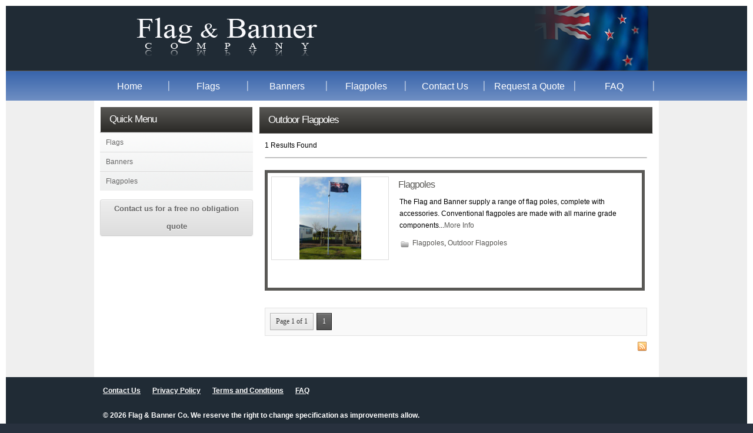

--- FILE ---
content_type: text/html; charset=UTF-8
request_url: https://flagsandbanners.co.nz/category/flagpoles/outdoor-flagpoles/
body_size: 6799
content:
<!DOCTYPE html PUBLIC "-//W3C//DTD XHTML 1.0 Transitional//EN" "http://www.w3.org/TR/xhtml1/DTD/xhtml1-transitional.dtd">
<html xmlns="http://www.w3.org/1999/xhtml" lang="en-US"
	prefix="og: https://ogp.me/ns#" >
<!--[if lte IE 8 ]>    <html lang="en" class="ie ie8"> <![endif]-->
<!--[if IE 9 ]>    <html lang="en" class="ie"> <![endif]-->
<!--[if (gt IE 9)|!(IE)]><!--> <html lang="en"> <!--<![endif]-->
<head profile="http://gmpg.org/xfn/11">
<meta http-equiv="Content-Type" content="text/html; charset=UTF-8" />

 


		<!-- All in One SEO 4.1.0.3 -->
		<title>Outdoor Flagpoles | Flags and Banners New Zealand</title>
		<link rel="canonical" href="https://flagsandbanners.co.nz/category/flagpoles/outdoor-flagpoles/" />
		<script type="application/ld+json" class="aioseo-schema">
			{"@context":"https:\/\/schema.org","@graph":[{"@type":"WebSite","@id":"https:\/\/flagsandbanners.co.nz\/#website","url":"https:\/\/flagsandbanners.co.nz\/","name":"Flags and Banners New Zealand","description":"Manufacturer and supplier of Flags, Banners, Poles, Signage, Bunting. Quality New Zealand made products","publisher":{"@id":"https:\/\/flagsandbanners.co.nz\/#organization"}},{"@type":"Organization","@id":"https:\/\/flagsandbanners.co.nz\/#organization","name":"Flags and Banners New Zealand","url":"https:\/\/flagsandbanners.co.nz\/"},{"@type":"BreadcrumbList","@id":"https:\/\/flagsandbanners.co.nz\/category\/flagpoles\/outdoor-flagpoles\/#breadcrumblist","itemListElement":[{"@type":"ListItem","@id":"https:\/\/flagsandbanners.co.nz\/#listItem","position":"1","item":{"@id":"https:\/\/flagsandbanners.co.nz\/#item","name":"Home","description":"Flags, Banners, Flagpoles and Teardrop flags. Flags & Banner Company are New Zealands preferred suppliers of flags and banners.","url":"https:\/\/flagsandbanners.co.nz\/"},"nextItem":"https:\/\/flagsandbanners.co.nz\/category\/flagpoles\/#listItem"},{"@type":"ListItem","@id":"https:\/\/flagsandbanners.co.nz\/category\/flagpoles\/#listItem","position":"2","item":{"@id":"https:\/\/flagsandbanners.co.nz\/category\/flagpoles\/#item","name":"Flagpoles","url":"https:\/\/flagsandbanners.co.nz\/category\/flagpoles\/"},"nextItem":"https:\/\/flagsandbanners.co.nz\/category\/flagpoles\/outdoor-flagpoles\/#listItem","previousItem":"https:\/\/flagsandbanners.co.nz\/#listItem"},{"@type":"ListItem","@id":"https:\/\/flagsandbanners.co.nz\/category\/flagpoles\/outdoor-flagpoles\/#listItem","position":"3","item":{"@id":"https:\/\/flagsandbanners.co.nz\/category\/flagpoles\/outdoor-flagpoles\/#item","name":"Outdoor Flagpoles","url":"https:\/\/flagsandbanners.co.nz\/category\/flagpoles\/outdoor-flagpoles\/"},"previousItem":"https:\/\/flagsandbanners.co.nz\/category\/flagpoles\/#listItem"}]},{"@type":"CollectionPage","@id":"https:\/\/flagsandbanners.co.nz\/category\/flagpoles\/outdoor-flagpoles\/#collectionpage","url":"https:\/\/flagsandbanners.co.nz\/category\/flagpoles\/outdoor-flagpoles\/","name":"Outdoor Flagpoles | Flags and Banners New Zealand","inLanguage":"en-US","isPartOf":{"@id":"https:\/\/flagsandbanners.co.nz\/#website"},"breadcrumb":{"@id":"https:\/\/flagsandbanners.co.nz\/category\/flagpoles\/outdoor-flagpoles\/#breadcrumblist"}}]}
		</script>
		<script type="text/javascript" >
			window.ga=window.ga||function(){(ga.q=ga.q||[]).push(arguments)};ga.l=+new Date;
			ga('create', "UA-33333759-1", 'auto');
			ga('send', 'pageview');
		</script>
		<script async src="https://www.google-analytics.com/analytics.js"></script>
		<!-- All in One SEO -->

<link rel='dns-prefetch' href='//s.w.org' />
<link rel="alternate" type="application/rss+xml" title="Flags and Banners New Zealand &raquo; Outdoor Flagpoles Category Feed" href="https://flagsandbanners.co.nz/category/flagpoles/outdoor-flagpoles/feed/" />
		<script type="text/javascript">
			window._wpemojiSettings = {"baseUrl":"https:\/\/s.w.org\/images\/core\/emoji\/13.0.1\/72x72\/","ext":".png","svgUrl":"https:\/\/s.w.org\/images\/core\/emoji\/13.0.1\/svg\/","svgExt":".svg","source":{"concatemoji":"https:\/\/flagsandbanners.co.nz\/wp-includes\/js\/wp-emoji-release.min.js?ver=5.7.14"}};
			!function(e,a,t){var n,r,o,i=a.createElement("canvas"),p=i.getContext&&i.getContext("2d");function s(e,t){var a=String.fromCharCode;p.clearRect(0,0,i.width,i.height),p.fillText(a.apply(this,e),0,0);e=i.toDataURL();return p.clearRect(0,0,i.width,i.height),p.fillText(a.apply(this,t),0,0),e===i.toDataURL()}function c(e){var t=a.createElement("script");t.src=e,t.defer=t.type="text/javascript",a.getElementsByTagName("head")[0].appendChild(t)}for(o=Array("flag","emoji"),t.supports={everything:!0,everythingExceptFlag:!0},r=0;r<o.length;r++)t.supports[o[r]]=function(e){if(!p||!p.fillText)return!1;switch(p.textBaseline="top",p.font="600 32px Arial",e){case"flag":return s([127987,65039,8205,9895,65039],[127987,65039,8203,9895,65039])?!1:!s([55356,56826,55356,56819],[55356,56826,8203,55356,56819])&&!s([55356,57332,56128,56423,56128,56418,56128,56421,56128,56430,56128,56423,56128,56447],[55356,57332,8203,56128,56423,8203,56128,56418,8203,56128,56421,8203,56128,56430,8203,56128,56423,8203,56128,56447]);case"emoji":return!s([55357,56424,8205,55356,57212],[55357,56424,8203,55356,57212])}return!1}(o[r]),t.supports.everything=t.supports.everything&&t.supports[o[r]],"flag"!==o[r]&&(t.supports.everythingExceptFlag=t.supports.everythingExceptFlag&&t.supports[o[r]]);t.supports.everythingExceptFlag=t.supports.everythingExceptFlag&&!t.supports.flag,t.DOMReady=!1,t.readyCallback=function(){t.DOMReady=!0},t.supports.everything||(n=function(){t.readyCallback()},a.addEventListener?(a.addEventListener("DOMContentLoaded",n,!1),e.addEventListener("load",n,!1)):(e.attachEvent("onload",n),a.attachEvent("onreadystatechange",function(){"complete"===a.readyState&&t.readyCallback()})),(n=t.source||{}).concatemoji?c(n.concatemoji):n.wpemoji&&n.twemoji&&(c(n.twemoji),c(n.wpemoji)))}(window,document,window._wpemojiSettings);
		</script>
		<style type="text/css">
img.wp-smiley,
img.emoji {
	display: inline !important;
	border: none !important;
	box-shadow: none !important;
	height: 1em !important;
	width: 1em !important;
	margin: 0 .07em !important;
	vertical-align: -0.1em !important;
	background: none !important;
	padding: 0 !important;
}
</style>
	<link rel='stylesheet' id='PPT1-css'  href='https://flagsandbanners.co.nz/wp-content/themes/shopperpress/PPT/css/css.premiumpress.css?ver=5.7.14' type='text/css' media='all' />
<link rel='stylesheet' id='PPTHome-css'  href='https://flagsandbanners.co.nz/wp-content/themes/shopperpress/PPT/css/css.homepage.css?ver=5.7.14' type='text/css' media='all' />
<link rel='stylesheet' id='PPT2-css'  href='https://flagsandbanners.co.nz/wp-content/themes/shopperpress/template_shopperpress/styles.css?ver=5.7.14' type='text/css' media='all' />
<link rel='stylesheet' id='PPT3-css'  href='https://flagsandbanners.co.nz/wp-content/themes/shopperpress/themes/shopperpress-Alive-Car-Shop/css/styles.css?ver=5.7.14' type='text/css' media='all' />
<link rel='stylesheet' id='PPT4-css'  href='https://flagsandbanners.co.nz/wp-content/themes/shopperpress/style.css?ver=5.7.14' type='text/css' media='all' />
<link rel='stylesheet' id='wp-block-library-css'  href='https://flagsandbanners.co.nz/wp-includes/css/dist/block-library/style.min.css?ver=5.7.14' type='text/css' media='all' />
<link rel='stylesheet' id='contact-form-7-css'  href='https://flagsandbanners.co.nz/wp-content/plugins/contact-form-7/includes/css/styles.css?ver=5.4.1' type='text/css' media='all' />
<link rel='stylesheet' id='easingslider-css'  href='https://flagsandbanners.co.nz/wp-content/plugins/easing-slider/assets/css/public.min.css?ver=3.0.8' type='text/css' media='all' />
<script type='text/javascript' src='https://flagsandbanners.co.nz/wp-content/plugins/enable-jquery-migrate-helper/js/jquery/jquery-1.12.4-wp.js?ver=1.12.4-wp' id='jquery-core-js'></script>
<script type='text/javascript' src='https://flagsandbanners.co.nz/wp-content/plugins/enable-jquery-migrate-helper/js/jquery-migrate/jquery-migrate-1.4.1-wp.js?ver=1.4.1-wp' id='jquery-migrate-js'></script>
<script type='text/javascript' src='https://flagsandbanners.co.nz/wp-content/themes/shopperpress/PPT/ajax/actions.js?ver=5.7.14' id='PPTajax-js'></script>
<script type='text/javascript' src='https://flagsandbanners.co.nz/wp-content/plugins/easing-slider/assets/js/public.min.js?ver=3.0.8' id='easingslider-js'></script>
<link rel="https://api.w.org/" href="https://flagsandbanners.co.nz/wp-json/" /><link rel="alternate" type="application/json" href="https://flagsandbanners.co.nz/wp-json/wp/v2/categories/107" /><script src="https://flagsandbanners.co.nz/wp-content/plugins/faq-you/js/faq-frontend.js" type="text/javascript"></script>    
	<style type="text/css">
 					body { background:#28313e; }	 
	#header { background: #202b35 url('') no-repeat; 
	 }			#steptable div.stepped, #footer { background:#202b35; }	#footer p,#footer h3 { color:#ffffff; }				
			.menu { 
	
	filter					: progid:DXImageTransform.Microsoft.gradient(startColorStr='#3864ab', EndColorStr='#6f8fc3');
	background-image		: -webkit-gradient(linear, left top, left bottom, color-stop(0, #3864ab), color-stop(1, #6f8fc3));
	background-image		: -webkit-linear-gradient(top, #3864ab 0%, #6f8fc3 100%);
	background-image		:    -moz-linear-gradient(top, #3864ab 0%, #6f8fc3 100%);
	background-image		:     -ms-linear-gradient(top, #3864ab 0%, #6f8fc3 100%);
	background-image		:      -o-linear-gradient(top, #3864ab 0%, #6f8fc3 100%);
	background-image		:         linear-gradient(top, #3864ab 0%, #6f8fc3 100%);
	border-bottom:0px solid #ddd;
	}
				.menu li ul a:hover, #hpages ul li ul a:hover, .submenu li ul a:hover, .category li ul a:hover, .submenu_account li ul a:hover  { background: #96b2dd;  }
			.menu li ul a, #hpages li ul a, .submenu li ul a, .category li ul a, .submenu_account li ul a   { color: #202b35 !important;  }
		
	 
	
		 	
				
		
		
		
		    
		
		
				
						
	
			ul.display li:hover, #SearchContent .featured { border: 5px solid #;  }	
		
			
		
		
	
			</style>
    
    <style>
<div class="f4 left" style="width:940px;">
</style>		<style type="text/css" id="wp-custom-css">
			.easingslider-pagination-outside {
    margin-bottom: 35px;
}		</style>
		<!--[if lt IE 9]>
	    	<script src="http://ie7-js.googlecode.com/svn/version/2.1(beta4)/IE9.js"></script>
	    	<script src="http://html5shiv.googlecode.com/svn/trunk/html5.js"></script>
	<![endif]-->
</head> 

<body id="PPTGalleryPage" class="custom-background">


	<div class="wrapper ">
    
    		
		<div id="header" class="full">        	
        	
                   
        <div class="w_960">
        
            <div class="f_half left" id="logo"> 
            
             <a href="https://flagsandbanners.co.nz/" title="Flags and Banners New Zealand">
             
			 	<img src="https://flagsandbanners.co.nz/wp-content/themes/shopperpress/thumbs/logoflag110px.png" alt="Flags and Banners New Zealand" />
                
			 </a>
            
            </div>        
        
            <div class="left padding5" id="banner"> 
            
           	 
             
            </div>
           
        </div> <!-- end header w_960 -->             
        
        <div class="clearfix"></div>
        
        </div> <!-- end header -->
        
         
        
         
                        
         <div class="menu" id="menubar"> <div class="w_960"><ul><li id="menu-item-97" class="menu-item menu-item-type-custom menu-item-object-custom menu-item-97"><a href="/">Home</a></li>
<li id="menu-item-40" class="menu-item menu-item-type-taxonomy menu-item-object-category menu-item-has-children menu-item-40"><a title="Flags" href="https://flagsandbanners.co.nz/category/flags/">Flags</a>
<ul class="sub-menu">
	<li id="menu-item-162" class="menu-item menu-item-type-taxonomy menu-item-object-category menu-item-162"><a href="https://flagsandbanners.co.nz/category/flags/national-flags/">National Flags</a></li>
	<li id="menu-item-161" class="menu-item menu-item-type-taxonomy menu-item-object-category menu-item-161"><a href="https://flagsandbanners.co.nz/category/flags/branded-company-flags/">Branded Company Flags</a></li>
	<li id="menu-item-164" class="menu-item menu-item-type-taxonomy menu-item-object-category menu-item-has-children menu-item-164"><a href="https://flagsandbanners.co.nz/category/flags/portable-visual-impact-flags/">Portable Visual Impact Flags</a>
	<ul class="sub-menu">
		<li id="menu-item-169" class="menu-item menu-item-type-taxonomy menu-item-object-category menu-item-169"><a href="https://flagsandbanners.co.nz/category/curve-top-flags/">Curve Top Flags</a></li>
		<li id="menu-item-170" class="menu-item menu-item-type-taxonomy menu-item-object-category menu-item-170"><a href="https://flagsandbanners.co.nz/category/teardrop-flags/">Teardrop Flags</a></li>
		<li id="menu-item-433" class="menu-item menu-item-type-taxonomy menu-item-object-category menu-item-433"><a href="https://flagsandbanners.co.nz/category/flags/portable-flag-bases/">Portable Flag Bases</a></li>
	</ul>
</li>
	<li id="menu-item-167" class="menu-item menu-item-type-taxonomy menu-item-object-category menu-item-167"><a href="https://flagsandbanners.co.nz/category/flags/traditional-footpath-flags/">Traditional Footpath Flags</a></li>
	<li id="menu-item-165" class="menu-item menu-item-type-taxonomy menu-item-object-category menu-item-165"><a href="https://flagsandbanners.co.nz/category/flags/special-purpose-flags/">Special Purpose Flags</a></li>
	<li id="menu-item-163" class="menu-item menu-item-type-taxonomy menu-item-object-category menu-item-163"><a href="https://flagsandbanners.co.nz/category/flags/novelty-flags/">Novelty Flags</a></li>
	<li id="menu-item-166" class="menu-item menu-item-type-taxonomy menu-item-object-category menu-item-166"><a href="https://flagsandbanners.co.nz/category/flags/street-flags/">Street Flags</a></li>
	<li id="menu-item-390" class="menu-item menu-item-type-taxonomy menu-item-object-category menu-item-390"><a href="https://flagsandbanners.co.nz/category/flags/real-estate-flags/">Real Estate Flags</a></li>
	<li id="menu-item-391" class="menu-item menu-item-type-taxonomy menu-item-object-category menu-item-391"><a href="https://flagsandbanners.co.nz/category/flags/bunting/">Bunting</a></li>
</ul>
</li>
<li id="menu-item-168" class="menu-item menu-item-type-taxonomy menu-item-object-category menu-item-has-children menu-item-168"><a href="https://flagsandbanners.co.nz/category/banners/">Banners</a>
<ul class="sub-menu">
	<li id="menu-item-172" class="menu-item menu-item-type-taxonomy menu-item-object-category menu-item-172"><a href="https://flagsandbanners.co.nz/category/banners/outdoor-banners/">Outdoor Banners</a></li>
	<li id="menu-item-173" class="menu-item menu-item-type-taxonomy menu-item-object-category menu-item-173"><a href="https://flagsandbanners.co.nz/category/banners/street-banners/">Street Banners</a></li>
	<li id="menu-item-171" class="menu-item menu-item-type-taxonomy menu-item-object-category menu-item-has-children menu-item-171"><a href="https://flagsandbanners.co.nz/category/banners/indoor-banners/">Indoor Banners</a>
	<ul class="sub-menu">
		<li id="menu-item-181" class="menu-item menu-item-type-taxonomy menu-item-object-category menu-item-181"><a href="https://flagsandbanners.co.nz/category/banners/indoor-banners/indoor-pullup-banners/">Indoor Pullup Banners</a></li>
		<li id="menu-item-174" class="menu-item menu-item-type-taxonomy menu-item-object-category menu-item-174"><a href="https://flagsandbanners.co.nz/category/curve-top-flags/">Curve Top Flags</a></li>
		<li id="menu-item-175" class="menu-item menu-item-type-taxonomy menu-item-object-category menu-item-175"><a href="https://flagsandbanners.co.nz/category/teardrop-flags/">Teardrop Flags</a></li>
	</ul>
</li>
	<li id="menu-item-539" class="menu-item menu-item-type-taxonomy menu-item-object-category menu-item-539"><a href="https://flagsandbanners.co.nz/category/banners/small-presentation-banners/">Small Presentation Banners</a></li>
</ul>
</li>
<li id="menu-item-98" class="menu-item menu-item-type-taxonomy menu-item-object-category current-category-ancestor current-menu-ancestor current-menu-parent current-category-parent menu-item-has-children menu-item-98"><a href="https://flagsandbanners.co.nz/category/flagpoles/">Flagpoles</a>
<ul class="sub-menu">
	<li id="menu-item-178" class="menu-item menu-item-type-taxonomy menu-item-object-category current-menu-item menu-item-178"><a href="https://flagsandbanners.co.nz/category/flagpoles/outdoor-flagpoles/" aria-current="page">Outdoor Flagpoles</a></li>
	<li id="menu-item-177" class="menu-item menu-item-type-taxonomy menu-item-object-category menu-item-177"><a href="https://flagsandbanners.co.nz/category/flagpoles/indoor-wooden-flagpoles/">Indoor Wooden Flagpoles</a></li>
	<li id="menu-item-176" class="menu-item menu-item-type-taxonomy menu-item-object-category menu-item-176"><a href="https://flagsandbanners.co.nz/category/curve-top-flags/">Curve Top Flags</a></li>
	<li id="menu-item-180" class="menu-item menu-item-type-taxonomy menu-item-object-category menu-item-180"><a href="https://flagsandbanners.co.nz/category/teardrop-flags/">Teardrop Flags</a></li>
	<li id="menu-item-179" class="menu-item menu-item-type-taxonomy menu-item-object-category menu-item-179"><a href="https://flagsandbanners.co.nz/category/flagpoles/real-estate-flagpoles/">Real Estate Flagpoles</a></li>
</ul>
</li>
<li id="menu-item-56" class="menu-item menu-item-type-post_type menu-item-object-page menu-item-56"><a href="https://flagsandbanners.co.nz/contact/">Contact Us</a></li>
<li id="menu-item-122" class="menu-item menu-item-type-post_type menu-item-object-page menu-item-122"><a href="https://flagsandbanners.co.nz/request-a-quote/">Request a Quote</a></li>
<li id="menu-item-243" class="menu-item menu-item-type-post_type menu-item-object-page menu-item-243"><a href="https://flagsandbanners.co.nz/faq/">FAQ</a></li>
</ul></div><!-- end  menubar w_960 --> </div><!-- end menubar --> 
        
                
           
                
                
        <div id="submenubar">
        
        	            
            <div class="w_960"><form method="get" action="https://flagsandbanners.co.nz/" name="searchBox" id="searchBox">
				<div class="searchBtn" onclick="document.searchBox.submit();"> &nbsp;</div>
				<input type="text" value="Enter a keyword.." name="s" id="s" onfocus="this.value='';"  />				 
				</form><ul class="submenu_account"><li><a href="https://flagsandbanners.co.nz/wp-login.php" rel="nofollow">Login</a> |  
				<a href="https://flagsandbanners.co.nz/wp-login.php?action=register" rel="nofollow">Register</a></li></ul> </div> <!-- end w_960 -->            
       </div><!-- end submenubar -->
       
            
     	        
 
 		        
		<div id="page" class="clearfix full">
        
        <div class="w_960">
        
         
  
		        
         
        
        <div id="content" >       	

			                
                
                
                <div id="sidebar-left" class="left2cols left">
                
                 
                
                <div class="itembox"><h2 id="ppt-widget-categories">Quick Menu</h2><div class="itemboxinner greybg widget"><div id="ppt_widgettoggle" class="toggle"><div class="trigger"><a href="#" title="flags">Flags</a></div><div class="container"><ul><li><a href="https://flagsandbanners.co.nz/category/flags/" title="flags">Flags</a></li><li><a href="https://flagsandbanners.co.nz/category/flags/branded-company-flags/">Branded Company Flags</a></li><li><a href="https://flagsandbanners.co.nz/category/flags/bunting/">Bunting</a></li><li><a href="https://flagsandbanners.co.nz/category/flags/national-flags/">National Flags</a></li><li><a href="https://flagsandbanners.co.nz/category/flags/novelty-flags/">Novelty Flags</a></li><li><a href="https://flagsandbanners.co.nz/category/flags/portable-flag-bases/">Portable Flag Bases</a></li><li><a href="https://flagsandbanners.co.nz/category/flags/portable-visual-impact-flags/">Portable Visual Impact Flags</a></li><li><a href="https://flagsandbanners.co.nz/category/flags/real-estate-flags/">Real Estate Flags</a></li><li><a href="https://flagsandbanners.co.nz/category/flags/special-purpose-flags/">Special Purpose Flags</a></li><li><a href="https://flagsandbanners.co.nz/category/flags/street-flags/">Street Flags</a></li><li><a href="https://flagsandbanners.co.nz/category/flags/traditional-footpath-flags/">Traditional Footpath Flags</a></li></ul></div><div class="trigger"><a href="#" title="banners">Banners</a></div><div class="container"><ul><li><a href="https://flagsandbanners.co.nz/category/banners/" title="banners">Banners</a></li><li><a href="https://flagsandbanners.co.nz/category/banners/indoor-banners/">Indoor Banners</a></li><li><a href="https://flagsandbanners.co.nz/category/banners/outdoor-banners/">Outdoor Banners</a></li><li><a href="https://flagsandbanners.co.nz/category/banners/small-presentation-banners/">Small Presentation Banners</a></li><li><a href="https://flagsandbanners.co.nz/category/banners/street-banners/">Street Banners</a></li></ul></div><div class="trigger"><a href="#" title="flagpoles">Flagpoles</a></div><div class="container"><ul><li><a href="https://flagsandbanners.co.nz/category/flagpoles/" title="flagpoles">Flagpoles</a></li><li><a href="https://flagsandbanners.co.nz/category/flagpoles/indoor-wooden-flagpoles/">Indoor Wooden Flagpoles</a></li><li><a href="https://flagsandbanners.co.nz/category/flagpoles/outdoor-flagpoles/">Outdoor Flagpoles</a></li><li><a href="https://flagsandbanners.co.nz/category/flagpoles/real-estate-flagpoles/">Real Estate Flagpoles</a></li></ul></div></div><div class="clearfix"></div></div></div><a href="/request-a-quote/" class="button  gray " style="min-width:195px; margin-bottom:15px;">Contact us for a free no obligation quote </a>                
                 
                
                &nbsp;&nbsp; 
                </div>
                
                <!-- end left sidebar -->                
                
           			
        <div class="middle2cols left">
        
        		
           
   

<div id="AJAXRESULTS"></div><!-- AJAX RESULTS -do not delete- -->
 
 
<div class="itembox">
    
	<h1>Outdoor Flagpoles    </h1>
    
    <div class="itemboxinner" style="padding-top:0px;">
      
    <!-- start top buttons -->
     
     
    <div style="margin-top:10px;">
     
                  <a  class="iconemail right" href="javascript:PPTEmailAlter('https://flagsandbanners.co.nz/wp-content/themes/shopperpress/PPT/ajax/','107','AJAXRESULTS');" rel="nofollow">
          new email alert</a>
                
    
          <a class="iconvss right" href="javascript:PPTGetSaveSearch('https://flagsandbanners.co.nz/wp-content/themes/shopperpress/PPT/ajax/','AJAXRESULTS');" rel="nofollow">
          view saved searches</a> 
    
        <a href="javascript:PPTSaveSearch('https://flagsandbanners.co.nz/wp-content/themes/shopperpress/PPT/ajax/','https://flagsandbanners.co.nz:443/category/flagpoles/outdoor-flagpoles/','AJAXRESULTS');" class="iconss right" rel="nofollow">
          save this search</a> 
     
    
    </div>
        
    <!-- end top buttons -->
     
    <p> 1 Results Found</p>
    
    <!-- end results -->                
     
     
    <div class="gray_box">
    <div class="gray_box_content">
    
    
    <div class="galbit1">  
      
        <span  class="left">
        
            <dl id="sporderby" class="dropdown2">
			 
			 <dt><a href="#" ><span> Order Results By<img src="https://flagsandbanners.co.nz/wp-content/themes/shopperpress/template_shopperpress/images/icons/select_right.gif" border="0" align="middle" class="right" alt="arrow" /></span></a></dt>
			 
			 <dd><ul><li><a href="https://flagsandbanners.co.nz/index.php?cat=107&amp;orderby=meta_value&amp;key=title&amp;order=asc" rel="nofollow">Ascending Order</a></li><li><a href="https://flagsandbanners.co.nz/index.php?cat=107&amp;orderby=meta_value&amp;key=title&amp;order=desc" rel="nofollow">Descending Order</a></li></ul></dd></dl>        
        </span>
        
        <div class="galbit1a left">
        
         Page 1 of 1        
        </div>
     
    </div>
    <!-- end galbit1 --> 
    
        <div class="galbit2">
    
        <span class="left">view as:</span><a href="#" class="switch_thumb">&nbsp;&nbsp;</a>
        
    </div>
        <!-- end galbit 2 -->
    
    <div class="clearfix"></div>
    </div>
    </div>
    
    <!-- end gray box --> 
        
     
       
    
        
       
            
    <div id="SearchContent"> <div class="clearfix"></div>
    
    <ul class="display "> 
 
	
<li class="  featured" >


<a href="https://flagsandbanners.co.nz/flagpoles/" class="img-box"><img src="https://flagsandbanners.co.nz/wp-content/themes/shopperpress/thumbs/Flagpoles-038.jpg"     alt="Flagpoles"/></a> 
 
<h3><a href="https://flagsandbanners.co.nz/flagpoles/">Flagpoles</a></h3>


<div class="data-box"> 

<p>The Flag and Banner supply a range of flag poles, complete with accessories. Conventional flagpoles are made with all marine grade components...<a href="https://flagsandbanners.co.nz/flagpoles/">More Info</a></p>

 
<p>
<span  class="icon cat"><a href="https://flagsandbanners.co.nz/category/flagpoles/" rel="category tag">Flagpoles</a>, <a href="https://flagsandbanners.co.nz/category/flagpoles/outdoor-flagpoles/" rel="category tag">Outdoor Flagpoles</a></span>
</p>
 


    
 
        
</div>   
    
 
 
</li><!-- end product 269 display -->    
    </ul>
    
    <div class="clearfix"> </div>
    
    </div>
    
        
    
       
 
    <div class="clearfix"> </div><br />
    
	    
    
	<ul class="pagination paginationD paginationD10"><li><a class="pages">Page 1 of 1</a></li><li><a class="current">1</a></li></ul>
    
     <a class="right" href="https://flagsandbanners.co.nz/?cat=107&amp;feed=rss2"><img src="https://flagsandbanners.co.nz/wp-content/themes/shopperpress/template_shopperpress/images/icons/rss.png" alt="rss feed" style="margin-top:10px;" /></a>    
        
	 
	<div class="clearfix"> </div><br /> 
    
 
</div></div>

  
 

                        
            </div><!-- end middle  -->

			
 			 <div class="clearfix"></div> 
             
         </div>  <!-- end content --> 
         
          
         
	</div> <!-- end w_60 -->
 
</div> <!-- end page -->

 
 

<div id="footer" class="clearfix full">

	    
	<div class="w_960"> 
     
          
      
     
     
     <div class="left3cols left">
          </div>
     
     <div class="middle3cols left">
          </div>
     
     <div class="right3cols left">
          </div>
 
 	            
     <div class="clearfix"></div>
                        
      <div id="copyright" class="full">
      
        	        
        	<div id='fpages'><ul><li><a href="https://flagsandbanners.co.nz/contact/">Contact Us</a></li><li><a href="https://flagsandbanners.co.nz/privacy-policy/">Privacy Policy</a></li><li><a href="https://flagsandbanners.co.nz/terms-and-condtions/">Terms and Condtions</a></li><li><a href="https://flagsandbanners.co.nz/faq/">FAQ</a></li></ul></div><!-- end fpages -->
           
                  
        <div class="clearfix"></div>
        
        <p>&copy; 2026 Flag & Banner Co. We reserve the right to change specification as improvements allow. </p>
            
        </div><!-- end copyright -->                        
    
    </div> <!-- end footer w_960 -->
    
</div><!-- end footer -->

        
</div><!-- end wrapper -->



<script>document.cookie = "wpccf7=3408303";</script> 
  <script type="text/javascript"> 
		 
		jQuery(document).ready(function() {
		 
		 			
			 
		});

</script>


	    
    <span id="CustomField_1" class="rfield"></span>
    <span id="CustomField_2" class="rfield"></span>
    <span id="CustomField_3" class="rfield"></span>
    <span id="CustomField_4" class="rfield"></span>
    <span id="CustomField_5" class="rfield"></span>
    <span id="CustomField_6" class="rfield"></span>
    <span id="CustomField_7" class="rfield"></span>
    <span id="CustomField_1_required" class="rfield"></span>
    <span id="CustomField_2_required" class="rfield"></span>
    <span id="CustomField_3_required" class="rfield"></span>
    <span id="CustomField_4_required" class="rfield"></span>
    <span id="CustomField_5_required" class="rfield"></span>
    <span id="CustomField_6_required" class="rfield"></span>
    <span id="CustomField_7_required" class="rfield"></span>
    <span id="CustomQty" class="rfield"></span>
    <span id="CustomShipping" class="rfield"></span>
    <span id="CustomSize" class="rfield"></span>
    <span id="CustomColor" class="rfield"></span>
    <span id="CustomExtra" class="rfield"></span>
    
    <script type="text/javascript">
    
           jQuery(document).ready(function() {
                jQuery(".dropdown img.flag").addClass("flagvisibility");
    
                jQuery(".dropdown dt a").click(function() {
                    jQuery(".dropdown dd ul").toggle();
                });
                            
                jQuery(".dropdown dd ul li a").click(function() {
                    var text = jQuery(this).html();
                    jQuery(".dropdown dt a span").html(text);
                    jQuery(".dropdown dd ul").hide();
                   // jQuery("#result").html("Selected value is: " + getSelectedValue("sample"));
                });
    
    
                jQuery(".dropdown1 img.flag").addClass("flagvisibility");
    
                jQuery(".dropdown1 dt a").click(function() {
                    jQuery(".dropdown1 dd ul").toggle();
                });
                            
                jQuery(".dropdown1 dd ul li a").click(function() {
                    var text = jQuery(this).html();
                    jQuery(".dropdown1 dt a span").html(text);
                    jQuery(".dropdown1 dd ul").hide();
                   // jQuery("#result").html("Selected value is: " + getSelectedValue("sample"));
                });
				
                jQuery(".dropdown2 img.flag").addClass("flagvisibility");
    
                jQuery(".dropdown2 dt a").click(function() {
                    jQuery(".dropdown2 dd ul").toggle();
                });
                            
                jQuery(".dropdown2 dd ul li a").click(function() {
                    var text = jQuery(this).html();
                    jQuery(".dropdown2 dt a span").html(text);
                    jQuery(".dropdown2 dd ul").hide();
                   // jQuery("#result").html("Selected value is: " + getSelectedValue("sample"));
                });                            
                function getSelectedValue(id) {
                    return jQuery("#" + id).find("dt a span.value").html();
                }
    
                jQuery(document).bind('click', function(e) {
                    var $clicked = jQuery(e.target);
                    if (! $clicked.parents().hasClass("dropdown"))
                        jQuery(".dropdown dd ul").hide();
                    if (! $clicked.parents().hasClass("dropdown1"))
                        jQuery(".dropdown1 dd ul").hide();
					if (! $clicked.parents().hasClass("dropdown2"))
                        jQuery(".dropdown2 dd ul").hide();	
                });
    
    
                jQuery("#flagSwitcher").click(function() {
                    jQuery(".dropdown img.flag").toggleClass("flagvisibility");
                });
            });
    </script>          
	
		<script type="text/javascript" src="https://s7.addthis.com/js/250/addthis_widget.js#username=premiumpress"></script>    
        <script type="text/javascript">var addthis_config = {ui_click: true}</script>
        
                
        
		<script type="text/javascript" src="https://flagsandbanners.co.nz/wp-content/themes/shopperpress/PPT/js/custom.js"></script> 
		<script type="text/javascript" src="https://flagsandbanners.co.nz/wp-content/themes/shopperpress/template_shopperpress/js/_defaults.js"></script>
     
    <style>
<div class="f4 left" style="width:940px;">
</style><script type="text/javascript">

  var _gaq = _gaq || [];
  _gaq.push(['_setAccount', 'UA-33333759-1']);
  _gaq.push(['_trackPageview']);

  (function() {
    var ga = document.createElement('script'); ga.type = 'text/javascript'; ga.async = true;
    ga.src = ('https:' == document.location.protocol ? 'https://ssl' : 'http://www') + '.google-analytics.com/ga.js';
    var s = document.getElementsByTagName('script')[0]; s.parentNode.insertBefore(ga, s);
  })();

</script><script type='text/javascript' src='https://flagsandbanners.co.nz/wp-includes/js/dist/vendor/wp-polyfill.min.js?ver=7.4.4' id='wp-polyfill-js'></script>
<script type='text/javascript' id='wp-polyfill-js-after'>
( 'fetch' in window ) || document.write( '<script src="https://flagsandbanners.co.nz/wp-includes/js/dist/vendor/wp-polyfill-fetch.min.js?ver=3.0.0"></scr' + 'ipt>' );( document.contains ) || document.write( '<script src="https://flagsandbanners.co.nz/wp-includes/js/dist/vendor/wp-polyfill-node-contains.min.js?ver=3.42.0"></scr' + 'ipt>' );( window.DOMRect ) || document.write( '<script src="https://flagsandbanners.co.nz/wp-includes/js/dist/vendor/wp-polyfill-dom-rect.min.js?ver=3.42.0"></scr' + 'ipt>' );( window.URL && window.URL.prototype && window.URLSearchParams ) || document.write( '<script src="https://flagsandbanners.co.nz/wp-includes/js/dist/vendor/wp-polyfill-url.min.js?ver=3.6.4"></scr' + 'ipt>' );( window.FormData && window.FormData.prototype.keys ) || document.write( '<script src="https://flagsandbanners.co.nz/wp-includes/js/dist/vendor/wp-polyfill-formdata.min.js?ver=3.0.12"></scr' + 'ipt>' );( Element.prototype.matches && Element.prototype.closest ) || document.write( '<script src="https://flagsandbanners.co.nz/wp-includes/js/dist/vendor/wp-polyfill-element-closest.min.js?ver=2.0.2"></scr' + 'ipt>' );( 'objectFit' in document.documentElement.style ) || document.write( '<script src="https://flagsandbanners.co.nz/wp-includes/js/dist/vendor/wp-polyfill-object-fit.min.js?ver=2.3.4"></scr' + 'ipt>' );
</script>
<script type='text/javascript' id='contact-form-7-js-extra'>
/* <![CDATA[ */
var wpcf7 = {"api":{"root":"https:\/\/flagsandbanners.co.nz\/wp-json\/","namespace":"contact-form-7\/v1"},"cached":"1"};
/* ]]> */
</script>
<script type='text/javascript' src='https://flagsandbanners.co.nz/wp-content/plugins/contact-form-7/includes/js/index.js?ver=5.4.1' id='contact-form-7-js'></script>
<script type='text/javascript' src='https://flagsandbanners.co.nz/wp-includes/js/wp-embed.min.js?ver=5.7.14' id='wp-embed-js'></script>
 
</body>
</html>	

<!-- Dynamic page generated in 0.255 seconds. -->
<!-- Cached page generated by WP-Super-Cache on 2026-02-01 12:15:51 -->

<!-- super cache -->

--- FILE ---
content_type: text/css
request_url: https://flagsandbanners.co.nz/wp-content/themes/shopperpress/PPT/css/css.homepage.css?ver=5.7.14
body_size: 1553
content:
/* =============================================================================
   EXTRA STYLES FOR HOME PAGE OBJECTS
   ========================================================================== */

#PPTHomePage #style3_wrapper { background: #eee url('../img/slider/hbg.jpg') repeat-x; border:1px solid #ddd; clear:both;height:160px; margin-top:10px; margin-bottom:15px;}
#PPTHomePage #style3 {     margin-top:20px; width: 540px !important; margin:0 auto;  }
#PPTHomePage #style3_car1 {  float: left; width: 470px !important; height: 140px;   position: relative; border:1px solid #ccc; }
#PPTHomePage #style3 .container {  float: left;  width:470px !important;  height: 150px;  position: relative;    overflow: hidden;  }
#PPTHomePage #style3 ul {  margin: 0;  padding:0;  width: 100000px;  position: relative;  top: 0;  left: 0;  height: 70px; margin-top:21px;}          
#PPTHomePage #style3 ul li { margin-top:20px; width: 130px;  height: 150px;  text-align: center;   list-style:none;     float:left; margin-left:10px; margin-right:20px;}
#PPTHomePage #style3 ul li img { border:1px solid #ccc; cursor:pointer; max-width:120px; max-height:90px; }
#PPTHomePage #style3 ul li  { border-right:0px;}
#PPTHomePage #style3 .previous_button {  float:left;   width: 34px;  height: 160px;  background: url(../img/slider/ho2.jpg);  z-index: 100;  cursor: pointer;}
#PPTHomePage #style3 .previous_button_over {  background: url(../img/slider/ho2a.jpg);}
#PPTHomePage #style3 .previous_button_disabled {  background: url(../img/slider/ho2b.jpg);  cursor: default;}
#PPTHomePage #style3 .next_button {  float:left;    width: 34px;  height: 160px;  background: url(../img/slider/ho1.jpg);  z-index: 100;  cursor: pointer;}
#PPTHomePage #style3 .next_button_over {  background: url(../img/slider/ho1a.jpg);}
#PPTHomePage #style3 .next_button_disabled {  background: url(../img/slider/ho1b.jpg);  cursor: default;}	
	 
#PPTHomePage #style2_wrapper { background: #eee url('../img/slider/hbg.jpg') repeat-x; border:1px solid #ddd; clear:both;height:160px; margin-top:10px; margin-bottom:15px;}
#PPTHomePage #style2 {     margin-top:20px; width: 660px !important; margin:0 auto; margin-left:15px;}
#PPTHomePage #style2_car1 {  float: left; width: 570px !important; height: 140px;   position: relative; border:1px solid #ccc; }
#PPTHomePage #style2 .container {  float: left;  width:570px !important;  height: 150px;  position: relative;    overflow: hidden;  }
#PPTHomePage #style2 ul {  margin: 0;  padding:0;  width: 100000px;  position: relative;  top: 0;  left: 0;  height: 70px; margin-top:21px;}          
#PPTHomePage #style2 ul li { margin-top:20px; width: 130px;  height: 150px;  text-align: center;   list-style:none;     float:left; margin-left:0px; margin-right:15px;}
#PPTHomePage #style2 ul li img { border:1px solid #ccc; cursor:pointer; max-width:120px; max-height:90px; }
#PPTHomePage #style2 ul li  { border-right:0px;}
#PPTHomePage #style2 .previous_button {  float:left;   width: 34px;  height: 160px;  background: url(../img/slider/ho2.jpg);  z-index: 100;  cursor: pointer;}
#PPTHomePage #style2 .previous_button_over {  background: url(../img/slider/ho2a.jpg);}
#PPTHomePage #style2 .previous_button_disabled {  background: url(../img/slider/ho2b.jpg);  cursor: default;}
#PPTHomePage #style2 .next_button {  float:left;    width: 34px;  height: 160px;  background: url(../img/slider/ho1.jpg);  z-index: 100;  cursor: pointer;}
#PPTHomePage #style2 .next_button_over {  background: url(../img/slider/ho1a.jpg);}
#PPTHomePage #style2 .next_button_disabled {  background: url(../img/slider/ho1b.jpg);  cursor: default;}	
	
#PPTHomePage #style1_wrapper { background: #eee url('../img/slider/hbg.jpg') repeat-x; border:1px solid #ddd; clear:both;height:160px; margin-top:10px; margin-bottom:15px;  }
#PPTHomePage #style1 {     margin-top:20px; width: 930px !important; margin:0 auto; margin-left:10px;}
#PPTHomePage #style1_car1 {  float: left; width: 480px !important; height: 140px;   position: relative; border:1px solid #ccc; }
#PPTHomePage #style1 .container {  float: left;  width: 850px !important;  height: 150px;  position: relative;    overflow: hidden;  }
#PPTHomePage #style1 ul {  margin: 0;  padding:0;  width: 100000px;  position: relative;  top: 0;  left: 0;  height: 70px; margin-top:27px; margin-left:25px;}          
#PPTHomePage #style1 ul li { margin-top:20px; width: 147px;  height: 150px;  text-align: center;   list-style:none;     float:left; margin-left:10px; margin-right:10px;}
#PPTHomePage #style1 ul li img { border:1px solid #ccc; cursor:pointer; max-width:120px; max-height:90px; }
#PPTHomePage #style1 ul li  { border-right:0px;}
#PPTHomePage #style1 .previous_button {  float:left;   width: 34px;  height: 160px;  background: url(../img/slider/ho2.jpg);  z-index: 100;  cursor: pointer;}
#PPTHomePage #style1 .previous_button_over {  background: url(../img/slider/ho2a.jpg);}
#PPTHomePage #style1 .previous_button_disabled {  background: url(../img/slider/ho2b.jpg);  cursor: default;}
#PPTHomePage #style1 .next_button {  float:left;    width: 34px;  height: 160px;  background: url(../img/slider/ho1.jpg);  z-index: 100;  cursor: pointer;}
#PPTHomePage #style1 .next_button_over {  background: url(../img/slider/ho1a.jpg);}
#PPTHomePage #style1 .next_button_disabled {  background: url(../img/slider/ho1b.jpg);  cursor: default;}


#PPTHomePage #featured-item {   width:100%;    height: 250px;    position: relative;    float:left;   margin:0;   display:block;   overflow: hidden;	padding:0px;margin-bottom:10px;background:#efefef;}
#PPTHomePage #featured-itemContent {   width: 100%;   position: absolute;   top: 0; margin:0; padding:0;   list-style:none;   margin-left: 0;}
#PPTHomePage .featured-itemImage {	border:0px; 	width:100%;	height:254px;   	float: left;   	position: relative;   	display: none;}
#PPTHomePage .featured-itemImage span {   position: absolute;  left: 0;   font: 10px/15px Arial, Helvetica, sans-serif;  width:100%; min-width: 699px; filter: alpha(opacity=90); 
	-moz-opacity: 0.9; -khtml-opacity: 0.9;  opacity: 0.9; color: #fff; display: none; bottom: 0;}
#PPTHomePage .featured-itemImage span strong { font-weight:normal; font-size:20px; letter-spacing:-1px; display:block; margin:15px 0 5px 15px !important; padding:0 }
#PPTHomePage .featured-itemImage span b { font-weight:normal; display:block; margin:3px 0 12px 15px !important; padding:0; line-height:18px; font-size:14px; width:450px }
#PPTHomePage .featured-itemImage span em.price {	font-style:normal;	display:block;	height:30px;	padding:5px 0;	font-size:25px; letter-spacing:normal;	position:absolute; right:15px; top:10px; line-height:25px;}
#PPTHomePage .featured-itemImage span em.more-info {	font-style:normal;	font-size:12px;	font-weight:bold;	display:block;	position:absolute; right:15px; top:52px }
#PPTHomePage .featured-itemImage span strong {color:#333333; }
#PPTHomePage .featured-itemImage span { background-color: #eeeeee; }
#PPTHomePage .featured-itemImage span b {	color:#666666; }
#PPTHomePage .featured-itemImage span em.price { color:#333333; }

/* =============================================================================
   HOME PAGE CATEGORY LIST STYLES
   ========================================================================== */
 	
#PPTHomePage  #homeCategories ul li  { background: url('../img/slider/folder.png') no-repeat 8px 0px;  float:left;   } /*  min-height:40px; */
#PPTHomePage .full #homeCategories ul li { width:300px; overflow:hidden; height:63px; }
#PPTHomePage .middle3cols #homeCategories ul li { width:255px; overflow:hidden; }
#PPTHomePage .middle2cols #homeCategories ul li { width:320px;overflow:hidden;   }
	
#PPTHomePage #homeCategories ul li a{   display: block;padding: 5px 0;line-height: 17px;padding-left: 38px;text-decoration: none; }
#PPTHomePage #homeCategories ul .sm { padding:0px; margin:0px;   float:left;      padding:2px; margin-top:3px;}
 
#PPTHomePage #homeCategories .bit { margin-left:10px; margin-bottom:30px; }
#PPTHomePage #homeCategories .bit16 { font-size:16px;   }
	
#PPTHomePage #homeCategories ul li a { padding-left:45px; }
#PPTHomePage #homeCategories .bit { margin-top:5px; }


/* COMPACT VIEW */
#PPTHomePage  #homeCompactCategories ul li  { float:left;   } /*  min-height:40px; */
#PPTHomePage .full #homeCompactCategories ul li { width:220px; overflow:hidden;   }
#PPTHomePage .middle3cols #homeCompactCategories ul li { width:170px; overflow:hidden; }
#PPTHomePage .middle2cols #homeCompactCategories ul li { width:210px;overflow:hidden;   }
 
/* =============================================================================
   FEATURED LISTING STYLES
   ========================================================================== */
   
#PPTHomePage #homeFeaturedList ul li { padding:10px; clear:both; border-bottom:1px solid #ddd; }
#PPTHomePage #homeFeaturedList ul li:hover { background:#efefef; }
#PPTHomePage #homeFeaturedList ul li img { border:1px solid black; max-height:55px; max-width:65px; float:left; margin-right:10px;  }
#PPTHomePage #homeFeaturedList ul li h2 { font-size:16px; background:none; padding:0px; } 


/* =============================================================================
   NEW CLEAN SLIDER // V7 // APRIL 2ND
   ========================================================================== */

.advtabs { margin-top:10px; }  	
.ppt-clean-carousel_wrapper { clear:both; height:160px; }

.ppt-clean-carousel { margin-top:0px; margin:0 auto; margin-left:0px;}
.ppt-clean-carousel .container {  float: left; height: 150px;  position: relative;    overflow: hidden;  }

.cols0 { width: 920px !important; }
.cols0 .container { width: 850px; }

.cols1, .cols2 { width: 660px !important; }
.cols1 .container, .cols2 .container { width: 570px; }

.cols3 { width: 530px !important; }
.cols3 .container { width: 450px; }
.cols3 ul li { margin-right:17px !important; }
 
.ppt-clean-carousel ul {  margin: 0;  padding:0;  width: 100000px;  position: relative;  top: 0;  left: 0;  height: 70px; margin-top:0px;}          
.ppt-clean-carousel ul li { margin-top:0px; width: 130px;  height: 150px;  text-align: center;   list-style:none;     float:left; margin-left:0px; margin-right:12px; }
.ppt-clean-carousel ul li img { border:1px solid #ccc; cursor:pointer; max-width:120px; max-height:90px; }
.ppt-clean-carousel ul li  { border-right:0px;}

.ppt-clean-carousel .previous_button {  float:left;   width: 35px;  height: 35px;  background: url(../img/slider/sliderb2.png) no-repeat;  z-index: 100;  cursor: pointer; margin-top:40px; }
.ppt-clean-carousel .previous_button_over {  background: url(../img/slider/sliderb2.png) no-repeat; }
.ppt-clean-carousel .previous_button_disabled {  background: url(../img/slider/sliderb2.png) no-repeat;  cursor: default;}

.ppt-clean-carousel .next_button {  float:left;    width: 35px;  height: 35px;  background: url(../img/slider/sliderb1.png) no-repeat;  z-index: 100;  cursor: pointer; margin-top:40px;}
.ppt-clean-carousel .next_button_over {  background: url(../img/slider/sliderb1.png) no-repeat; }
.ppt-clean-carousel .next_button_disabled {  background: url(../img/slider/sliderb1.png) no-repeat;  cursor: default;}	

.ppt-clean-carousel .ctext { height:40px; overflow:hidden; display:block; }

/* =============================================================================
   BIG SEARCH OBJECT // V7 // APRIL 2ND
   ========================================================================== */

#object_bigsearch { padding:20px; }
#object_bigsearch #s {padding:10px; border:1px solid #666;width:250px;font-size:16px; font-weight:bold; color:#ccc;}
#object_bigsearch p { font-size:20px; }
#object_bigsearch p.desc { font-size:12px; }

--- FILE ---
content_type: text/css
request_url: https://flagsandbanners.co.nz/wp-content/themes/shopperpress/template_shopperpress/styles.css?ver=5.7.14
body_size: 6018
content:
/* =============================================================================
   ShopperPress 7+ Developed by Mark Fail
   ========================================================================== */

	* { margin: 0; padding: 0; outline: 0; }
	body {  }
 
/* =============================================================================
   Links
   ========================================================================== */
 
	a { color: #097fb7; text-decoration: none; }
	a:hover { cursor: pointer; text-decoration: none; }
	a img { border: 0; }
	
/* =============================================================================
   Typography
   ========================================================================== */

	h1, h2, h3, h4 { color:#666; }
	.greybg {	background: transparent url(../PPT/img/content_pane-gradient.gif) bottom left repeat-x; }

/* =============================================================================
   box styles / sidebar / main content / widget
   ========================================================================== */

	.itembox { border: 3px solid #E2E2E2;clear: both;margin: 0px 0px 15px;padding: 0px;}	
	.itembox h2,.itembox h1 {   color: #404040;font-size: 17px;  padding: 5px 3px 5px 15px; margin:0px;	
	border:1px solid #fff;
		filter:none;
	background-image		: -webkit-gradient(linear, left top, left bottom, color-stop(0, #efefef), color-stop(1, #e0e0e0));
	background-image		: -webkit-linear-gradient(top, #efefef 0%, #e0e0e0 100%);
	background-image		:    -moz-linear-gradient(top, #efefef 0%, #e0e0e0 100%);
	background-image		:     -ms-linear-gradient(top, #efefef 0%, #e0e0e0 100%);
	background-image		:      -o-linear-gradient(top, #efefef 0%, #e0e0e0 100%);
	background-image		:         linear-gradient(top, #efefef 0%, #e0e0e0 100%);
	border-bottom:1px solid #ddd;
	}
 
	.itemboxinner {
	padding:10px;
}

/* =============================================================================
   Header
   ========================================================================== */

	#header {  height:110px; overflow:hidden;   }
	#page {  margin-bottom:0px; }  
	#logo {
	width:450px;
}
	#banner { margin-top:10px; } 
	#content { background:#ffffff; }

/* =============================================================================
   Shopping Basket Widget
   ========================================================================== */
	
	#ProductPurchaseBlock,#BasketBox { border:1px solid #ddd; background:#efefef;  }	
	.right2cols #ProductBuyBlock select, .left2cols #ProductBuyBlock select { width:240px; font-size:13px; }
	.right3cols #ProductBuyBlock select, .left3cols #ProductBuyBlock select { width:180px; font-size:13px; }	
	#ProductPurchaseBlock .cartinto { margin-top:10px; background:#fff; padding:5px; font-size:12px; border-top:1px solid #ddd;  } 
	
	#ProductBuyBlock ul { float:right; }	 
	#ProductBuyBlock .btn { background:#4CAA3F url(images/basket_add.png) no-repeat 10px;; padding:5px; text-align:center; border:1px solid #666; }
	#ProductBuyBlock .btn a {color:#fff; font-size:14px; }
	#ProductBuyBlock .added { background: #2981e4 url(images/basket_put.png) no-repeat 10px; color:#fff; font-weight:bolder; font-size:14px; }
	#ProductBuyBlock h3 { font-size:16px; }
	#ProductBuyBlock .amazon { background:#fff0df url(images/amazon.png) no-repeat 10px; margin-top:5px; border:1px solid #666;   }
	#ProductBuyBlock .amazon a {color:#333; font-size:14px; }

	#ProductBuyBlock .download { background:#fcd2b4 url(images/download.png) no-repeat 10px; margin-top:5px; border:1px solid #c26828;   }
	#ProductBuyBlock .download a {color:#333; font-size:14px; }
	.downloadinfo {border: 1px solid #DDD;background: #e5ffec;padding: 5px; margin-top:5px;}

	#ProductBuyBlock .none { background:#fff0df url(images/amazon.png) no-repeat 10px; margin-top:5px; border:1px solid #666;   }
	#ProductBuyBlock .none a {color:#333; font-size:14px; }
	
	#ProductBuyBlock .avangate { background:#fff0df url(images/networks/avangate.jpg) no-repeat 10px; margin-top:5px; border:1px solid #666;   }
	#ProductBuyBlock .avangate a {color:#333; font-size:14px; }	
 
	
	#f1_upload_form {	 font-size: 12px;	font-weight: normal; font-weight:bold; padding-top:0px; }
	#f1_upload_process{   z-index:100;   visibility:hidden;   position:absolute;     width:200px;}
	.sbtn { background:#0090ff; color:#FFFFFF; font-size:10px; font-family: Arial, Helvetica, sans-serif; margin-top:5px; }
	.supload { width:150px !important; background:#fff; }	
	
	
	
/* =============================================================================
   menu + sub menu
   ========================================================================== */

	.menu {  height:50px; }
	.menu li { 	background:url(images/menu_spacer.png) top right no-repeat; padding-right:24px; height:50px; }
	.menu li a {   padding-top:18px; font-size:16px; }

	
        .dropdown, .dropdown1, .dropdown2 { font-size:12px; margin-left:5px; margin-right:5px;  margin-top:2px;  }
        .dropdown dd, .dropdown1 dd, .dropdown2 dd, .dropdown dt, .dropdown1 dt, .dropdown2 dt, .dropdown ul, .dropdown1 ul, .dropdown2 ul { margin:0px; padding:0px; }
        .dropdown dd, .dropdown1 dd, .dropdown2 dd { position:relative; }
        .dropdown a, .dropdown1 a, .dropdown, .dropdown1 a:visited   { color:#816c5b; text-decoration:none; outline:none;}
        .dropdown a:hover , .dropdown1 a:hover { color:#5d4617;}
        .dropdown dt a:hover, .dropdown1 dt a:hover { color:#5d4617;  }
		
        .dropdown dt a, .dropdown1 dt a , .dropdown2 dt a {background: transparent; display:block; padding-right:0px;  }
        .dropdown dt a span, .dropdown1 dt a span {cursor:pointer; display:block;  line-height:25px; }
		 .dropdown dd ul { z-index:2; }
        .dropdown dd ul, .dropdown1 dd ul, .dropdown2 dd ul { background:#eeeeee; border:1px solid #ccc; color:#333; display:none;
                          left:0px; padding:5px 0px; position:absolute; top:2px; width:auto; min-width:140px; list-style:none;z-index:101;}
        .dropdown span.value, .dropdown1 span.value { display:none;}
        .dropdown dd ul li a, .dropdown1 dd ul li a { padding:5px; display:block;}
        .dropdown dd ul li a:hover, .dropdown1 dd ul li a:hover { background-color:#ccc;}
        .dropdown .pull { margin-top:-10px; }
        .dropdown img.flag, .dropdown1 img.flag { border:none; vertical-align:middle; margin-left:10px; margin-right:10px; z-index:200}
        .flagvisibility { display:visible;}	
		
		#ShopperPressCurrency dt img, #ShopperFlags dt img { margin-top:-3px; padding-right:10px; }
		
		#ShopperFlags, #ShopperPressCurrency, #sporderby { background: #fff;   }
		
		/* order by */
		#sporderby { border:1px solid #ddd; width:150px; margin-top:0px; }
		 .dropdown2 dt a span {cursor:pointer; display:block;  line-height:20px; }
		 .dropdown2 dt span { padding-left:10px; }
		 .dropdown2 a:visited, .dropdown2 a { color:#666; text-decoration:none; outline:none; font-size:11px; }
		 .dropdown2 dd ul li { padding-left:5px; border-bottom:1px solid #ddd; }
		 
	 

	#searchBox { padding:7px; float:left; }
	
	#searchBox .searchBtn { padding:0px; margin:0px; border:0px; width:33px; height:26px; border:1px solid #ddd; background:url(images/searchbtn.png) no-repeat;  padding:0px; cursor:pointer; float:left; margin-top:2px; }
	
	#searchBox #catsearch, #searchBox #s { float:left; margin-right:6px;   }
	#searchBox a { margin-left:15px; padding-top:10px; float:left; text-decoration:underline; }	
	
	#hbasket { padding-left:25px; background: url(images/cart.png) no-repeat; height:25px; }
	#hbasket:hover { padding-left:25px; background: url(images/cart_go.png) no-repeat; height:25px; }	
	#submenubar #catsearch, #submenubar #s { margin-right:0px; margin-top:2px; }	
 	ul.submenu_account li { font-size:13px; margin-right:10px; padding-right:10px; border-right:1px solid #ccc; }	
	#submenubar #s { border-left:0px solid #fff; border-top:1px solid #ddd;  height:16px; font-size:12px; color:#999; font-family:Arial, Helvetica, sans-serif; } 	  
	#submenubar dl {  float:left; border:1px solid #ddd;  margin-top:9px; height:25px; font-size:11px;   }
	
	#hpages { width:600px; float:left; margin-top:10px; font-size:12px; }
	#hpages li a { font-size:13px; }
	
	#AdvancedSearchBox { padding:20px; }
		
/* =============================================================================
   Top Pages
   ========================================================================== */

	#hpages {  background:#efefef;  height:30px;; }
	#hpages ul li { float: right; padding-right: 10px; margin-right: 10px; border-right: 1px solid #ccc; font-size:13px; margin-top:5px; }
	#hpages ul li.pfirst { padding-right: 10px; margin-right: 0; border-right: none; }
	#hpages ul li a { text-decoration: none;  }	


/* =============================================================================
   _single.php
   ========================================================================== */ 
   
  
   .pb1 { border-top:1px solid #ddd;  line-height:40px; }
   .pb2 { float:left;font-size:20px; }
   .pb3 { float:right; margin-top:5px; margin-left:10px; }
   .pb4 { float:right; margin-top:5px; }
   	.pb4a { float:left;margin-top:-5px;padding-right:10px; }
   .pb5 { line-height:normal; margin-bottom:10px; }
 
   .pb7 { width:200px; margin-right:30px;  border:1px solid #ddd; color:#444; }
   .pb8 { border-top:1px solid #ddd; margin-top:10px; }
   .p10 { line-height:30px; } 
   
   /* share buttons */
	.shareButton {    font-size:10px; text-transform: uppercase; border-top:1px solid #EDEBE5; padding-bottom:10px; }
	.shareButton .link-wishlist{ background:url(images/wishlist.png) 0 1px no-repeat; padding:2px 0 3px 22px;}
	.shareButton .link-compare{ background:url(images/compare.png) 0 0 no-repeat; padding:2px 0 3px 22px;}
	.shareButton .link-email{ background:url(images/email.png) 0 0 no-repeat; padding-left:25px;    }
	.shareButton .link-comparelist { background:url(images/comparelist.png) 0 1px no-repeat; padding:2px 0 3px 22px;}
	 
		.link-email a span { display:none !important; margin-top:-999px; } 
	.shareButton .link-largeimages { background:url(images/icon-single-images.png) 0 0 no-repeat; padding:2px 0 3px 22px;}
	.shareButton li{ width:140px; float:left; padding-top:8px;   }
	.shareButton .add-to-links{ margin-bottom:10px;}
	
	.stockshow { text-align:center;  font-size:12px; color:#666; text-transform:uppercase; background:url(images/wishlist.png) top right no-repeat; text-align:right;padding-right:30px; }	
    .link-email a span { display:none !important; margin-top:-999px; } 
	#BackGroundWrapper .at300bs, .add-to-links .at15t_email, #BackGroundWrapper .add-to-links .at15t_email { display:none !important; background:none !important; }
	#BackGroundWrapper .at300bs { display:none !important; background:none !important; }
	
	#PPTSinglePage-post .avatar { border: none; }
	#PPTSinglePage-post #comment { height:100px; }

	#PPTSinglePage-post .append { background: #efefef; padding:10px; margin-top:20px; -moz-box-shadow: 5px 5px rgba(0,0,0,0.1);-webkit-box-shadow: 5px 5px rgba(0,0,0,0.1);box-shadow: 5px 5px rgba(0,0,0,0.1); border:1px solid #ddd; margin-bottom:10px;  }
 
 	#breadcrumbs { font-size:12px; margin-left:0px; height:35px;border-top:1px solid #ddd;  line-height:35px; margin-top:10px; }
	.texttitle { font-size:12px; color:#ccc; padding:0px; margin:0px; letter-spacing:1px; text-transform:uppercase; } 
 
	.product-actions { background:#ddd; color:#fff; margin-top:-20px;margin-left:-10px; height:30px; }
	.middle2cols .product-actions {  width:435px;}
	.middle3cols .product-actions {  width:305px;} 
	
	.AmazonExtraData { padding:20px; border:1px solid #ccc; margin-left:0px; background:#fff; margin-left:0px !important; }
	.AmazonExtraData ul { padding:0px; margin:0px; border:0px; }
	.AmazonExtraData li { border-bottom:1px solid #efefef;min-height:25px; list-style-image:none; list-style:none; margin-top:7px;  }
	.AmazonExtraData li span { width:150px; float:left; border-right:2px solid #efefef; margin-right:20px; }
	
	
	.excerpt-box { float:right; position:absolute;   margin-left:220px; min-width:285px; max-width:415px; height:180px;   }
	.full .excerpt-box { max-width:715px; }
	.middle2cols .excerpt-box { max-width:430px; }
	.middle3cols .excerpt-box { max-width:300px;  } 
	
	#extra_images img { max-width:150px; max-height:150px; border:1px solid #ddd; margin:5px; }
	
	.addthis_toolbox {float: right; margin-top: 20px; width:120px; } 
	 
	#AmazonDate {  font-size:11px; padding:0px; margin:0px; line-height:normal; }
	#AmazonDate a { text-decoration: underline; }
 
	.downloaditem { padding:10px; background:#E1FFDF; border:1px solid #D5FFC8; line-height:30px; }
	.downloaditem a { text-decoration:underline; color:#666; }
	.downloaditem strong { font-size:18px; }
	.downloaditem img { float: left; height:65px; width:65px; padding-right:30px; padding-bottom:10px; }

	#BackGroundWrapper { background:#fff; border:1px solid #EDEBE5; }	
	#PPTSinglePage-post ul.thumb_view li { margin-right: 30px; }	
	#PPTSinglePage-post .middle2cols ul.thumb_view li { margin-right: 15px; }
	#PPTSinglePage-post .middle3cols ul.thumb_view li { margin-right: 25px; }
	
	#PPTHomePage .full ul.thumb_view li { margin-right: 1px; }	
	#PPTHomePage .middle2cols ul.thumb_view li { margin-right: 5px; }
	#PPTHomePage .middle3cols ul.thumb_view li { margin-right: 15px; }
	#PPTHomePage a.switch_thumb { display:none; }
		
	#galleryblock {  padding:10px; width:340px; float:left;  margin-left:10px;  }	
	#descriptionBlock { padding:9px; width:515px; margin-left:30px; float:left; }
	.middle3cols  #descriptionBlock { margin-left:0px; }	
	#descriptionBlock h1 { padding:0px; margin:0px; font-size:20px; } 
	
	.middle2cols #galleryblock {  padding:0px; width:260px; float:left;  padding-top:20px;  } 
	.middle2cols #descriptionBlock { width:380px; margin-left:0px; padding-top:20px; }
	.middle2cols .pb7 { width: 170px; margin-right:10px; }
	
	.middle3cols  #galleryblock { width:500px; }
	
	/* tabs */
	#PPTSinglePage-post ul.tabs {  margin-top:20px; }	
	#PPTSinglePage-post ul.tabs li {margin: 0 5px -1px 0;background-color: #EDEBE5;float: left;font-size: 16px;line-height: 1em; border-top-right-radius:0px; border-top-left-radius: 0px;}
	#PPTSinglePage-post .tabs li a  { padding: 0px 25px; }

	#PPTSinglePage-post .texttitle { padding-top:20px; } 	
	

 	#example3, .etalage, .etalage_thumb, .etalage_thumb_image, .etalage_source_image, .etalage_zoom_preview, .etalage_icon, .etalage_hint{ display:none }
	.etalage, .etalage ul, .etalage li, .etalage img, .etalage_hint, .etalage_description{ margin:0; padding:0; border:0; list-style:none }
	.etalage, .etalage_magnifier div, .etalage_magnifier div img, .etalage_small_thumbs ul, ul .etalage_small_thumbs li, .etalage_zoom_area div, .etalage_zoom_img{ position:relative }
	.etalage img, .etalage li{ -webkit-user-select:none; -khtml-user-select:none; -moz-user-select:none; -o-user-select:none; user-select:none; -webkit-user-drag:none; -moz-user-drag:none; user-drag:none }
	.etalage, ul .etalage_small_thumbs li{ float:left }
	.etalage_right{ float:right }
	.etalage li{ position:absolute }
	.etalage img{ vertical-align:bottom }
	.etalage_magnifier{ cursor:default }
	.etalage_magnifier div, .etalage_small_thumbs{ overflow:hidden }
	.etalage_magnifier div img{ display:none }
	.etalage_icon, .etalage_hint{ cursor:default; width:0; height:0; overflow:hidden }
	ul .etalage_small_thumbs li.vertical{ float:none }
	.etalage_zoom_area div{ overflow:hidden; z-index:997 }
	ul .etalage_zoom_preview{ position:absolute; z-index:998 }
	.etalage_zoom_img, .etalage_hint{ z-index:999 }
	ul li div.etalage_description{ position:absolute; bottom:0; left:0; z-index:999 }
.etalage_thumb_active img { margin-left:20px !important;float: left;border: 8px solid white !important;position: relative;-webkit-box-shadow: 0 1px 4px rgba(0, 0, 0, 0.27), 0 0 40px rgba(0, 0, 0, 0.06) inset;-moz-box-shadow: 0 1px 4px rgba(0, 0, 0, 0.27), 0 0 40px rgba(0, 0, 0, 0.06) inset;box-shadow: 0 1px 4px rgba(0, 0, 0, 0.27), 0 0 40px rgba(0, 0, 0, 0.06) inset;  }	
	 
	#icon-single-info { background:url('images/icon-sidebar-article.png') 8px 8px no-repeat; }
	#icon-single-comments { background:url('images/icon-single-comment.png') 8px 8px no-repeat; }


			
/* =============================================================================
   Gallery Page / Search Page
   ========================================================================== */
   
	
	/* 3 COLUMN LAYOUT */
	.middle3cols ul.thumb_view li {float: left;margin-right: 10px;padding: 6px;width: 140px;border-image: initial; margin-bottom:10px; }
		.middle3cols ul.thumb_view li:hover{        float: left;    margin-right: 10px;    padding: 6px;    width: 140px;}
	
	.middle3cols ul.thumb_view li h2 {  font-size:12px; text-align:center; margin-left:0px; height:33px; overflow:hidden;  padding-top:10px; }
		
	.middle3cols ul.thumb_view li .img-box { border:1px solid #ddd; width:138px; height:120px; display:block; }
	.middle3cols ul.thumb_view li .img-box img { margin:auto auto; display:block;  max-width:138px; max-height:120px; }
	
	.middle3cols ul.thumb_view li .actions { width:140px; float:left;   min-height:32px;}
	.middle3cols ul.thumb_view li .actions .add-box {  display:none; }
	.middle3cols ul.thumb_view li .actions .price-box { text-align:center;   }
	
	/* options bar */
	#PPTGalleryPage .gray_box_content {
	padding:6px;
	display: none;
}	
	.galbit1 {  width:350px; float:left; font-size:11px; margin-top:2px; }
	.galbit1a { margin-left:10px; }
	.galbit2 {
	width:90px;
	float:right;
	margin-top:3px;
	display: none;
}
	
	
	/* LIST VIEW */
	ul.display li { float: left;margin-right: 2px;padding: 6px;width: 96%;border-image: initial; margin-bottom:10px; }
		ul.display li:hover, ul.display .featured{  float: left;    margin-right: 2px;    padding: 6px;    width: 96%;}
	
	ul.display li .img-box { border:1px solid #ddd; background:#fff; width:198px; height:140px; display:block; float:left; }
	ul.display li .img-box img { margin:auto auto; display:block;  max-width:198px; max-height:140px; }
	
	ul.display li h3 { font-size:16px;  margin-top:0xp; padding-top:0px; line-height:normal;  overflow:hidden; display:block; filter:none;  }
	.middle2cols ul.display li h3  { width:400px; }
	.middle2cols ul.thumb_view li h3  { width:190px; text-align:center; }
	
	ul.display li .data-box { float:right;   width:75%; min-height:150px; }
		.middle2cols ul.display li .data-box { width:65%; }	
		.middle3cols ul.display li .data-box {  width:56%; } 
	
	 
	/* THUMBNAL VIEW */
	ul.thumb_view li{ float: left;margin-right: 2px;padding: 6px;width: 190px;border-image: initial; margin-bottom:10px;  }
		ul.thumb_view li:hover, ul.thumb_view .featured {    float: left;    margin-right: 2px;    padding: 6px;    width: 190px;}
	 
	ul.thumb_view li .img-box{ border:1px solid #ddd; width:188px; height:140px; display:block; }
	ul.thumb_view li .img-box img{ margin:auto auto; display:block;  max-width:188px; max-height:140px; }
	
	ul.thumb_view li h3 {
	font-size:17px !important;
	width:190px;
	text-align:center;
	margin-left:0px;
	height:30px;
	padding-top:10px;
	padding-left:0px;
	background-image:none;
	background:none;
}
	#PPTSinglePage-post ul.thumb_view li h3 { height:33px;  }
	
	.actions { width:200px; float:left; background:#ddd; min-height:32px;}
	ul.thumb_view .actions { width:190px; }
		.actions .add-box {   width:75px; height:32px; float:right;  color:#fff; text-transform:uppercase; font-size:10px; text-align:center;  }
		.actions .add-box span { margin-top:8px; display:block; }
		.actions .price-box {    background: none repeat scroll 0 0 transparent;    float: left;    margin: 0;    padding: 7px 0px 5px 2px;    text-align: left;    width: 113px;   }
		.actions .price-box strike { letter-spacing:-1px; }
		.middle3cols ul.thumb_view li .actions .price-box { width:120px; }	
	
	ul.thumb_view li .data-box { display:none; } 	
	
	ul.display li h3 {   text-align:left; }	
	
	ul.display li h3 a {  display:block; padding-left:16px; }
	#PPTHomePage ul.display li h3 a {  padding-left:0px; }
	
	 /* full layout */
	.full ul.display li h3 {   border-bottom:0px;  } 
	.full ul.thumb_view li h3 { width:170px; float:none; margin-left:auto; margin-right:auto; border-bottom:0px; text-align:center;  }
	.full ul.thumb_view li h3 a { padding-left:0px; }
	 
	 /* 2 column layout */
	.middle2cols ul.display li h3 {   }	 
	.middle2cols ul.thumb_view li h3 { width:170px; float:none; margin-left:auto; margin-right:auto; }
	 .middle2cols ul.thumb_view li h3 a { padding-left:0px; }
	 
	/* 3 column layouts */ 
	.middle3cols ul.display li h3 {    }
	.middle3cols ul.thumb_view li h3 { width:140px; float:none; }
	.middle3cols ul.display li h3 a {   margin-left:0px; display:block;  }
	.middle3cols ul.thumb_view li h3 a { margin-left:0px; padding-left:0px;  }
	.middle3cols ul.thumb_view .savebuttons { width:140px; }
	.middle3cols ul.thumb_view .link-comparelist { display:none; }
	
 
	.last { margin-right:0px !important; padding-right:0px; } 
	 
	ul.pagination { margin-left:0px;  margin-right:0px; }
		
	fieldset { border: 1px solid #999;margin-top: 0px;padding: 10px;}
	a.switch_thumb {width: 45px;height: 25px; padding: 0;margin: 0px 0;display: block;background: url(images/switch.gif) no-repeat; margin-top:-5px;	outline: none;text-indent: -9999px; float:right; }	
	a.swap { background-position: left bottom; }
	a:hover.switch_thumb {filter:alpha(opacity=75);opacity:.75;-ms-filter: "progid:DXImageTransform.Microsoft.Alpha(Opacity=75)";}
	
	.dropui { margin-top:10px; margin-right:10px; }
	
		
	hr.hr4 {	border: 1px dashed #ccc;	border-bottom: none;	color: white;	background-color: white;	height: 4px;	}  
	#PPTGalleryPage em { font-size:11px;display:block;font-weight:normal; color:#666; float:left; margin-left:10px; padding-top:10px; }
	#PPTGalleryPage .homeCategories { background: transparent; } 
	
	.rib{	position:relative;	color:#fff;	background:#f43059;	font-size:1.5em;	float:left;	clear:both;	padding:10px 15px 10px 20px;	margin-top:-20px; 	margin-left:-10px;	margin-bottom:-20px;	text-shadow:0 -1px #d0284b, 0 1px #f96080;	-moz-box-shadow:2px 2px 0 rgba(0,0,0,0.1);	-webkit-box-shadow:2px 2px 0 rgba(0,0,0,0.1);	-o-box-shadow:2px 2px 0 rgba(0,0,0,0.1);	box-shadow:2px 2px 0 rgba(0,0,0,0.1);}

	.rib:before{	content:" ";	background:url(images/ribbon.png);	display:block;	width:10px;	height:10px;	position:absolute;	bottom:0;	left:0;	margin-bottom:-10px;	z-index:5;}
	ul.display li .rib { float:none; width:150px; }	
 
	ul.thumb_view li .rib { float:left; width:auto; }
	
	
	/* icons for new features */
	#PPTGalleryPage .iconss {
	text-decoration:underline;
	padding-left:20px;
	background:url(images/icons/save.png) no-repeat;
	padding-right:10px;
	line-height:10px;
	height:17px;
	display: none;
}
	#PPTGalleryPage .iconvss {
	text-decoration:underline;
	padding-left:20px;
	background:url(images/icons/vsave.png) no-repeat;
	padding-right:10px;
	line-height:10px;
	height:17px;
	display: none;
}
	#PPTGalleryPage .iconemail {
	text-decoration:underline;
	padding-left:20px;
	background:url(images/icons/email.png) no-repeat;
	padding-right:10px;
	line-height:10px;
	height:17px;
	display: none;
}	
	#PPTGalleryPage .iconemail:hover { background-position:0px -18px; }
	#PPTGalleryPage .iconvss:hover { background-position:0px -17px; }
	#PPTGalleryPage .iconss:hover { background-position:0px -17px; }	
	
	
	/* save buttons */
	.savebuttons { width:200px; text-align:center; line-height:30px; font-size:11px; display:block; }
	
/* =============================================================================
   Checkout Page Styles
   ========================================================================== */


	#hor-zebra{	 	font-size: 12px;	width: 100%;	text-align: left;	border-collapse: collapse; }
	#hor-zebra th{	font-size: 12px;	font-weight: normal;	padding: 10px 8px;	color: #666; text-transform:uppercase; border-bottom:1px solid #ddd; }
	#hor-zebra td{	padding: 8px;	color: #669;}
	#hor-zebra .odd{	background: #e8edff; } 
	#hor-zebra tr { border-bottom:1px solid #ddd; }
	
	.CheckoutBtn a, Checkout a:hover{	text-decoration:none;	font-weight:bold;	height:23px;	width:120px;	display:block;	text-align:center;	padding-top:6px;}
	.CheckoutBtn a{	background:url(images/Btn.jpg) no-repeat;	color:#FFFFFF;}
	.checkoutqty { background:#fff; border:1px solid #ddd; padding:2px; }
	.checkoutadd { float:right; margin-top:4px; margin-right:2px; }
	.checkoutbox { background:#efefef; padding:10px; border:1px solid #ddd; }
	.checkoutcouponbox { float:left;padding:8px; border:1px solid #BFE098; background:#E2F2CE; }
	.checkoutcouponinput { font-size:12px; border:1px solid #666; width:100px; }
	
	#gradient-style{font-size: 12px; width: 100%;	text-align: left;	border-collapse: collapse; margin-top:20px; margin-bottom:20px; }
	#gradient-style th{	font-size: 16px;	font-weight: normal;	padding: 5px;	background: transparent; 	color: #666;  }
	#gradient-style td{	padding: 18px; 	border-bottom: 1px solid #fff;	color: #333;	border-top: 1px solid #fff;	background: #efefef; border-bottom:1px solid #ddd; }
	#gradient-style tfoot tr td{	background: #e8edff;	font-size: 13px;	color: #333;}
	#gradient-style tbody tr:hover td{	background: #d8f2d4;	color: #333; font-weight:bold; }
	
	
	#steptable { margin-top:-20px; margin-bottom:20px; }	
	#CheckOut-Totals { float:right; font-size:13px; text-align:right; }
	#CheckOut-Totals span { font-weight:bold; margin-left:5px;} 
	#CheckOut-Totals .total {  font-size:16px; background:#E2F2CE; padding:10px; margin-bottom:5px; }
	#CheckOut-Totals .coupon {  font-size:16px; background:#FFF9CC; padding:10px; }	
	
/* =============================================================================
   Footer
   ========================================================================== */

	#footer { background: #444 url('images/footer.gif') repeat-x; }
	#copyright { font-weight:bold;  }
	#copyright p { padding-left:15px; color:#eee; } 
 
 
 
/* =============================================================================
   Home Page Styles
   ========================================================================== */
 	
  	#icon-home-cats { border:0px; }
 	#icon-home-cats h2 { background:transparent;  padding-left:0px; color:#333; font-size:18px;  }
	#icon-home-welcome {  font-size:22px; border-bottom:1px solid #ccc; }
 
	
	#icon-home-products h2 { background:transparent; border-bottom:1px dotted #ccc; padding-left:0px; color:#333; padding-left:15px; text-transform:uppercase;  }
	#icon-home-products .content_block h3 { border-bottom:0px; } 
	
	#featured-itemContent, #featured-item { height:360px; }
	
	#PPTHomePage .productlist { margin-bottom:50px; }
	#PPTHomePage .productlist li { float:left; width:460px; margin-left:8px; }
	#PPTHomePage .productlist li:hover {   }
	#PPTHomePage .productlist li h1 { font-size:12px; letter-spacing: 0px; line-height:21px;  } 
	#PPTHomePage .productlist li p { margin-left:10px; margin-top:10px; }
	#PPTHomePage .Rowa { float:left; width:90px; height:90px; }
	#PPTHomePage .Rowb { float:left; width:270px;  margin-right:10px; }
	#PPTHomePage .Rowb { color:#666;}
	#PPTHomePage .Rowc { float:left; width:80px; height:90px; }
	#PPTHomePage .imageBorder { border:5px solid #F1EFEE; }	
	#PPTHomePage .ct1a { float:left; width:650px; margin-right:16px; }
	#PPTHomePage .ct1b { float:left; width:260px; }
	#PPTHomePage .Rowb { line-height:16px; }
		
	#leftBlock { float:left; width:649px;margin-left:10px; }
	#rightBlock { float:left; width:280px; margin-left:10px; }
	
	#PPTHomePage .switch_thumb { float:right; }
	
	#siteFeature { margin-left:6px; } 
	#PPTHomePage ul.thumb_view li  { min-height:225px; }

/* =============================================================================
   Sidebar Styles
   ========================================================================== */
 	 
	#icon-sidebar-basket { background: #e1ffdd; }
	#icon-sidebar-basket h2 { background: #18a804 url(images/basket.png) no-repeat 10px center; padding-left:36px; color:#fff; }
	#icon-sidebar-basket .itemboxinner { background: #e1ffdd; text-align:center; }
 
	#icon-sidebar-basket .btnCheckout { background:#18a804; border:1px solid #666; padding:5px; text-align:center; margin-top:10px; margin-bottom:10px; }
	#icon-sidebar-basket .btnCheckout a { color:#fff; font-weight:bold; }
 
 
/* =============================================================================
   Extra Widget Styles
   ========================================================================== */
   
	.widget li a, .category li a { border-bottom:1px solid #ddd; display: block;font-size: 12px;padding: 5px 5px 5px 15px;text-decoration: none; }	
	.cat-item { margin-left:15px; }
	
	/* ===================== PREMIUM PRESS PAYMENTS PAGE ======================== */
	
	ul.amounts{overflow:hidden;width:460px;margin:10px 0px 0px 50px; list-style:none;}
	ul.amounts li{float:left;width:153px;margin:5px 0px}
	ul.amounts li label{color:#666;font-size:30px}
	ul.amounts li label span{color:#666;font-size:20px;vertical-align:top}
	ul.amounts li input{vertical-align:7px}
	
		
	#submenubar #hpages ul {
	margin-top: 0px;
	margin-left: 5px !important;
	
	}
	#submenubar #hpages { background:transparent; }

--- FILE ---
content_type: text/css
request_url: https://flagsandbanners.co.nz/wp-content/themes/shopperpress/themes/shopperpress-Alive-Car-Shop/css/styles.css?ver=5.7.14
body_size: 947
content:
/*

main colors;



1. 595855

2. e9e9e9

3. #ebebeb

*/

/* =============================================================================

   Gallery Styles

   ========================================================================== */

	

	ul.display li  {   border: 5px solid #F1F1F1; }

	ul.display li:hover, #SearchContent .featured { border: 5px solid #595855;  }

	ul.display li:hover h2 a, #SearchContent .featured h2 a { color: #595855; } 

	.actions .add-box {  background:#666;; }

	ul.display li:hover .actions .add-box, ul.thumb_view li:hover  .actions .add-box {	background: #595855;		}

	.actions { background:#ddd; color:#444; }

	

	

	

	



    h1,h2,h3 { color: #595855; }

 

	a { color: #595855; }

	#page {
	background:#EFEFEF;
}

	#hpages { background: transparent; }

	#hpages a { color:#ffffff; }

	

	/* ===================== GENERAL ======================== */ 



	body { background: #595855 url(../images/bg.jpg) top center fixed;   color: #000000;  margin: +0px auto; font-family:Arial, Helvetica, sans-serif; }



	/* ===================== _HEADER STYLES ======================== */  

 	

	.menu { 

	background:#595855;

	border-top:1px solid #636362;

	filter					: progid:DXImageTransform.Microsoft.gradient(startColorStr='#595855', EndColorStr='#2b2a27');

	background-image		: -webkit-gradient(linear, left top, left bottom, color-stop(0, #595855), color-stop(1, #2b2a27));

	background-image		: -webkit-linear-gradient(top, #595855 0%, #2b2a27 100%);

	background-image		:    -moz-linear-gradient(top, #595855 0%, #2b2a27 100%);

	background-image		:     -ms-linear-gradient(top, #595855 0%, #2b2a27 100%);

	background-image		:      -o-linear-gradient(top, #595855 0%, #2b2a27 100%);

	background-image		:         linear-gradient(top, #595855 0%, #2b2a27 100%);		

	

	}	

	.menu li { line-height:30px; background: url(../images/menu_spacer.png) top right no-repeat; }	

	.menu li a {
	text-shadow: 0px 0px 0px 0px #000 !important;
	color:#ffffff;
	font-weight:normal;
	text-transform: ;
	font: Arial, Helvetica, sans-serif;
	font-family: Arial, Helvetica, sans-serif;
}

	.menu li:hover { background: url(../images/menu_spacer.png) top right no-repeat; color:#2b2c2c; }

	.menu .dropdown_1column, .menu .dropdown_2columns, .menu .dropdown_3columns, .menu .dropdown_4columns, .menu .dropdown_5columns { background: #ebebeb; } 

	.menu .dropdown_1column, .menu .dropdown_2columns, .menu .dropdown_3columns, .menu .dropdown_4columns, .menu .dropdown_5columns { border:0px; }

	.menu li:hover div a, .menu div li:hover a, .menu li ul li:hover { color:#ffffff;}

	 	

	.menu li:hover div a { color:#595855 !important; font-weight:normal;  text-transform: uppercase;  }	 

	

	#submenubar {
	background: #efefef;
	border-top: 1px solid #333;
	display: none;
}	

	#searchBox .searchBtn { background: url(../images/SideSearchBtn.gif) no-repeat; }

	

	/* ===================== _HEADER STYLES ======================== */  

	

	

	#PPTHomePage .content_block img {border:0px; }

 	

	/* Extra color styles for page objects */

	#ProductPurchaseBlock .itemboxinner { background: #ebebeb;}

	#icon-sidebar-ProductPurchaseBlock { background: #595855; }

	ul.display .featured h1 a, ul.display .featured a, ul.display .featured h2 b { color: #595855; }

	

/* =============================================================================

   box styles / sidebar / main content / widget

   ========================================================================== */



	.itembox { border: 0px solid #2b2a27;clear: both;margin: 0px 0px 15px;padding: 0px;}	

	.itembox h2,.itembox h1 {   color: #404040;font-size: 17px;  padding: 5px 3px 5px 15px; margin:0px;	

	background:#595855;

	border:1px solid #fff;

	filter					: progid:DXImageTransform.Microsoft.gradient(startColorStr='#595855', EndColorStr='#2b2a27');

	background-image		: -webkit-gradient(linear, left top, left bottom, color-stop(0, #595855), color-stop(1, #2b2a27));

	background-image		: -webkit-linear-gradient(top, #595855 0%, #2b2a27 100%);

	background-image		:    -moz-linear-gradient(top, #595855 0%, #2b2a27 100%);

	background-image		:     -ms-linear-gradient(top, #595855 0%, #2b2a27 100%);

	background-image		:      -o-linear-gradient(top, #595855 0%, #2b2a27 100%);

	background-image		:         linear-gradient(top, #595855 0%, #2b2a27 100%);	

	border-bottom:1px solid #4444;

	color:#fff;

	}

	

	 

/* ===================== HOME PAGE STYLE FIXES ======================== */  

	

#newblock ul.thumb_view li { margin-right: 5px;width: 229px; }

#newblock ul.thumb_view li .img-box {width: 229px; }

#newblock ul.thumb_view li .img-box img {max-width: 200px;}

#newblock ul.thumb_view .actions {width: 160px;}



#newblock ul.thumb_view li {min-height: 190px;}



a.switch_thumb { display:none; }	

 #catsearch {
display: none;
}

--- FILE ---
content_type: text/css
request_url: https://flagsandbanners.co.nz/wp-content/themes/shopperpress/style.css?ver=5.7.14
body_size: -22
content:
/*
Theme Name: shopperpress
Theme URI: http://www.shopperpress.com
Description: shopperpress Theme Developed By <a href='http://www.markfail.com'>Mark Fail</a>.
Version: 7.0.9.6
Author: PremiumPress
Author URI: http://www.premiumpress.com
License: 
License URI: http://www.premiumpress.com/terms/
*/

/* DEFAULT REQUIRED WORDPRESS STYLES */

.wp-caption { }
.wp-caption-text { }
.sticky { }
.gallery-caption { }
.bypostauthor { }

--- FILE ---
content_type: text/css
request_url: https://flagsandbanners.co.nz/wp-content/themes/shopperpress/PPT/css/css.framework.css
body_size: 13337
content:
/* =============================================================================
   PREMIUMPRESS STYLES  // DEVELOPED BY MARK FAIL
   ========================================================================== */
 
	html, body, div, span, applet, object, iframe,
	h1, h2, h3, h4, h5, h6, p, blockquote, pre,
	a, abbr, acronym, address, big, cite, code,
	del, dfn, em, font, ins, kbd, q, s, samp,
	small,   sub, sup, tt, var,
	dl, dt, dd, ol, ul, li,
	fieldset, form, label, legend,
	table, caption, tbody, tfoot, thead, tr, th, td {	border: 0;	font-family: inherit;	font-size: 100%;	font-style: inherit;	font-weight: inherit;	margin: 0;	outline: 0;	padding: 0;	 }
	:focus {outline: 0;}
	body {	background: #fff;  font: 400 12px/19px Arial, sans-serif; }
	ol, ul {	list-style: none;}
	table {border-collapse: separate;	border-spacing: 0;}
	caption, th, td {font-weight: normal;text-align: left;}
	blockquote:before, blockquote:after,
	q:before, q:after {	content: "";}
	blockquote, q {	quotes: "" "";}
	a img {	border: 0;}
	article, aside, details, figcaption, figure,footer, header, hgroup, menu, nav, section {	display: block;}
	* { margin: 0; padding: 0; outline: 0; }	
	.clearfix:after { clear: both; content: ' '; display: block; font-size: 0; line-height: 0; visibility: hidden; width: 0; height: 0; }
	.clearfix { display: inline-block; display: block; clear:both; }
	* html .clearfix { height: 1%; }

/* =============================================================================
   LAYOUT STYLES // V5 - V7 //
   ========================================================================== */   

	.w_960 { width: 960px; } 
	.b_half_col { width: 460px; }
	.b_third_col {  }
	.b_fourth_col { width: 225px; }	 	
	.m_half_col { width: 380px; }
	.full { width: 100%; }
	.fill {	display: block !important;}
	.col { float: left; margin: 0 10px; display: inline; }
	.wrapper {
	margin: 0 auto;
	border: 10px solid white;
}
	.box { margin: 0 0 10px; }
	.first_col { /* The first left component*/margin-left: 0;  }
	.last_col { /* The last right component*/margin-right: 0;   }
	
	.f1 { width: 25%; }
	.f3 { width: 33%; }
	.f_half { width: 50%; }
	.f2 { width: 67%; }
	.f4 { width: 75%;}	
	
/* =============================================================================
   FLOAT CONTENT // V5 - V7 //
   ========================================================================== */   

	.floatl,.left { float:left; }
	.floatr,.right { float:right; }
	
/* =============================================================================
   CONTENT SPACING // V5 - V7 //
   ========================================================================== */   

	.left { display: inline; float: left !important; }
	.gut, .push { margin-right: 20px; }
	.inner { padding: 20px; }
	.outer { margin: 20px; }
	.prepend { padding-left: 20px; }
	.append { padding-right: 20px; }
	.pull { margin-left: 20px; }
	.topper { margin-top: 10px; }
	.padding {  padding: 15px; }
	.padding5 {  padding: 10px; }
	.padding10 {  padding: 10px; }
	.padding20 {  padding: 20px; }
	.paddingNoTop { padding-top:0px; }
	.nopadding { padding:0px !important; }
	pre, xmp {border: solid 1px #222;padding:15px; background: #000; color:#fff;}
	.marginTop { margin-top:10px !important; }
	.marginBottom { margin-bottom:10px; }
	.marginLeft { margin-left:10px; }
	.marginRight { margin-right:10px; }	
	.itemboxinner { overflow:hidden; }

/* =============================================================================
   DEFAULT COLUMN SPACING // V7
   ========================================================================== */
	
	.middle2cols { width:670px; margin-left:10px; }
	.right2cols {   margin-left:10px; margin-right:0px; width: 260px; } 
	.left2cols {   margin-left:10px; margin-right:0px; width: 260px; } 
		
	.left3cols{ width:200px; margin-left:5px; }
	.middle3cols { width:540px; margin-left:5px; }
	.right3cols { width:200px; margin-left:5px; }
	
	#footer  .middle2cols { width:630px; margin-left:10px; }
	#footer  .right2cols {   margin-left:10px; margin-right:0px; width: 300px; } 
	#footer  .left2cols {   margin-left:10px; margin-right:0px; width: 300px; } 
		
	#footer  .left3cols{ width: 300px; margin-left:15px; }
	#footer  .middle3cols { width: 300px; margin-left:15px; }
	#footer  .right3cols { width: 300px; margin-left:15px; }
	
	.right2cols, .middle2cols, .left2cols, .right3cols, .middle3cols,.left3cols { margin-top:10px; }	
	.middle3cols #gradient-style td { padding:11px !important; }

	#header .w_960, #submenubar .w_960,#page .w_960,#footer .w_960, #menubar .w_960 { margin:auto auto; display:block;   }
	
	
/* =============================================================================
   TYPOGRAPHY // V7
   ========================================================================== */
   
	h1, h2, h3, h4, h5, h6 { padding: 5px 0; margin: 5px 0; color: #ccc; }
	h1 { font-size: 32px; line-height: 34px;  letter-spacing: -1px; }
	h2 { font-size: 26px; line-height: 32px; letter-spacing: -1px; }
	h3 { font-size: 20px; line-height: 28px; letter-spacing: -1px; }
	h4 { font-size: 18px; line-height: 24px; }
	h5 { font-size: 14px; line-height: 20px; }
	h6 { font-size: 10px; line-height: 14px; }	
	
	p { font-size: 12px;line-height: 20px; margin-bottom:10px; }
	small { font-size: 9px; line-height: 12px; }	
	hr {	border: none;	border-top: 1px solid #DDD;	margin: 10px 0px;}
   
	a { text-decoration: none; }
	a:hover { cursor: pointer; text-decoration: none; }
	a img { border: 0; }

/* =============================================================================
    IMAGE STYLES // V7
   ========================================================================== */

	.alignleft { float: left; margin: 0 15px 5px 0; display: inline; }
	.alignright { float: right; margin: 0 0 5px 15px; display: inline; }
	.aligncenter, .aligncenter img { display: block; margin: 0 auto; }
	.frame, .stwpvp {background: #fff;	border: 1px solid #dddddd;	border-top: 1px solid #eeeeee;	display: inline-block;	padding: 4px;	font-size: 0px;	-moz-border-radius: 4px;    -webkit-border-radius: 4px;    border-radius: 4px;}
	.frame > img, .stwpvp > img {	 max-width: 100%;	max-height: 110px; display:block; margin-left:auto; margin-right:auto; }
 
	a > .frame:hover, a.frame:hover, a > .stwpvp:hover {	background: #ffffff;	border: 1px solid #999;}
	.pptphoto { padding:1px; border:1px solid #ddd; max-width:230px; max-height:130px }
	#authorphoto img { float:right; max-width:80px; max-height:80px; }	
	.attachment { 
	float: left;
	margin: 5px 15px 19px 5px;
	border: 6px solid white;
	position: relative;
	-webkit-box-shadow: 0 1px 4px rgba(0, 0, 0, 0.27), 0 0 40px rgba(0, 0, 0, 0.06) inset;
	-moz-box-shadow: 0 1px 4px rgba(0, 0, 0, 0.27), 0 0 40px rgba(0, 0, 0, 0.06) inset;
	box-shadow: 0 1px 4px rgba(0, 0, 0, 0.27), 0 0 40px rgba(0, 0, 0, 0.06) inset;
	max-height: 180px;max-width: 180px;padding:0px;margin-left:10px; margin-top:20px;	}	
	.middle3cols  .attachment { max-width:135px; max-height:135px; }
	
/* =============================================================================
   Wordpress Default Post Styles
   ========================================================================== */

	.entry p {text-align: left; line-height:24px;}
	.entry a { text-decoration:underline; }
	.entry ul { margin-left:20px; padding-bottom:5px; list-style:disc; }
	.entry ol { margin-left:20px; padding-bottom:5px; list-style-type:decimal;  }
	.entry .full p { margin-bottom:0px; }
	.entry strong {    font-weight: bold;}
	.entry cite, em, i {    font-style: italic;    border:none;}
	.entry big {    font-size: 131.25%;}
	.entry blockquote {    font-style: italic;    padding: 0 3em;    margin-left: 0;    margin-right: 0;}
 
/* =============================================================================
   COLORED BOXES // 16th March
   ========================================================================== */
   
	.gray_box {	-webkit-border-radius: 1px;	-moz-border-radius: 1px;	border-radius: 1px;	border: 1px solid #bbb;	margin-bottom: 20px;}
	.gray_box_content h3 { padding:0px; margin:0px; color:#444; margin-top:-5px;}
	.gray_box_content {	border: 1px solid #fff;	padding:10px; }
	.gray_box {	background: #EAEAEA;	color: #838383;	border-color: #C1C1C1; }
	
	.blue_box {	-webkit-border-radius: 1px;	-moz-border-radius: 1px;	border-radius: 1px;	border: 1px solid #bbb;	margin-bottom: 20px;}
	.blue_box_content h3 {	margin-bottom: 0px;}
	.blue_box_content {	border: 1px solid #fff;	padding:10px;}
	.blue_box {	background: #D7E7F5;	color: #5E6984;	border-color: #AACEE6;}
	
	.green_box {	-webkit-border-radius: 1px;	-moz-border-radius: 1px;	border-radius: 1px;	border: 1px solid #bbb;	margin-bottom: 20px;}
	.green_box_content h3 {  padding:0px; margin:0px; color:#006600; margin-top:-5px; }
	.green_box_content {	border: 1px solid #fff;	padding:10px;}
	.green_box {
	background: #EFEFEF;
	color: #838383;
	border-color: #C1C1C1;
}
 
	
	.yellow_box {	-webkit-border-radius: 1px;	-moz-border-radius: 1px;	border-radius: 1px;	border: 1px solid #bbb;	margin-bottom: 20px;}
	.yellow_box_content h3 {	margin-bottom: 0px;}
	.yellow_box_content {	border: 1px solid #fff;	padding:10px;}
 
	.yellow_box {
	background: #FFF9CC;
	color: #736B4C;
	border-color: #FFDB4F;
	display: none;
}
	
	.red_box {	-webkit-border-radius: 1px;	-moz-border-radius: 1px;	border-radius: 1px;	border: 1px solid #bbb;	margin-bottom: 20px;}
	.red_box_content h3 {	margin-bottom: 0px;}
	.red_box_content {	border: 1px solid #fff;	padding:10px;}
	.red_box {	background: #FDE9EA;	color: #A14A40;	border-color: #FDCED0;}

	.calloutbox {
		background: #eeeeee url(../img/v7/begin-bg.png) repeat-x top;
		border: 1px solid #dddddd;
		border-top: 1px solid #eeeeee;
		padding: 20px;
		margin-bottom: 20px;
		font-size: 0px;
		overflow: hidden;
		-moz-border-radius: 4px;
		-webkit-border-radius: 4px;
		border-radius: 4px;
	}

/* =============================================================================
   BREADCRUMBS // SITE PATH // 16th March
   ========================================================================== */
 
	.path {	margin-top: -5px;	line-height: 10px;}
	.path a, .path {	font-size: 10px;	line-height: 10px;	color: #888888;	font-weight: normal;}
	.path .current {	font-size:11px;	font-weight: bold;	 }
	.path a:hover {	text-decoration: underline;}
	.path li {	margin-bottom: 5px;	display: inline-block;}
	.path li:after {font-size: 10px;	color: #888888;	content: ' / ';}
	
/* =============================================================================
   BLOCKQUOTES // 16th March
   ========================================================================== */

	blockquote {font-family: Georgia,"Times New Roman",Times,serif;	font-size: 16px;color:#444;	line-height: 21px;	padding: 10px 20px 10px 63px;} 
	blockquote p {margin-bottom:10px;}
	blockquote.start {background:url("../img/v7/icons/quote.png");background-repeat: no-repeat;background-position:0% 0%;background-attachment: scroll;	background-color: transparent;}
	blockquote cite {color: #444;font-size: 12px;}
	blockquote p.end-quote {background-repeat: no-repeat;background-position: 100% 100%;background-attachment: scroll;background-color: transparent;padding: 0 65px 20px 0;background:url("../img/v7/icons/quote_end.png") no-repeat bottom right;}


/* =============================================================================
   Form Styles
   ========================================================================== */ 
 
	input, select, textarea { padding: 5px; border: 1px solid #999; ; border: 1px solid #D2D4D4;	border-top: 1px solid #A5A6A6;	 -moz-border-radius:2px;-webkit-border-radius:2px;border-radius:2px;
	background:#fff url(../img/admin/new/inputbg.png) repeat-x top;	}
	fieldset { border: 0; }
	label { font-weight: bold;   font-size:13px; display:block; padding-bottom:9px;  }
	.short { width: 90%; }
	select.short { width: 95%; }
	.long { width: 95%; }
	.checkbox, .radio { vertical-align: middle; padding: 0; margin-right: 10px; }
	.required { color: red; }
	legend { font-style: italic; padding-bottom: 10px; }
	form p { padding: 8px 0; margin-bottom:0px;  }
	input.submit { background-color: #666; color: #fff; cursor: pointer; padding: 8px 14px; font-size: 14px; }
	label { vertical-align:top; }
	input:focus,select:focus, textarea:focus { outline:1px dotted #aaa; background:#fff; } 

/* =============================================================================
   Notification Box Styles
   ========================================================================== */ 

	.notification {border: 1px solid;border-bottom-width: 2px;color: #4f4f4f;display: block;font-family: "Lucida Grande", "Lucida Sans Unicode", Arial, sans-serif;font-size: 11px;line-height: 19px;margin-bottom: 10px;  overflow: hidden;position: relative;-moz-box-shadow: 0px 1px 2px rgba(0,0,0,0.15), 0px 0px 2px rgba(0,0,0,0.05);-webkit-box-shadow: 0px 1px 2px rgba(0,0,0,0.15), 0px 0px 2px rgba(0,0,0,0.05);box-shadow: 0px 1px 2px rgba(0,0,0,0.15), 0px 0px 2px rgba(0,0,0,0.05); -moz-border-radius: 4px;-webkit-border-radius: 4px;border-radius: 4px; }
	.notification p {padding: 16px 16px 16px 42px;text-shadow: 0px 1px 0px rgba(255,255,255,0.65); margin-bottom:0px; }
	.notification p strong {color: #303030;font-weight: bold;}
	.notification.success {background-color: #dde6ba;border-color: #d0e289 #c6d881 #b8cb71;background: -moz-linear-gradient(top,#fff,#e6efc2 2%,#d9e2b7);background: -webkit-gradient(linear, left top, left bottom,from(#fff),color-stop(0.02, #e6efc2),to(#d9e2b7));background: linear-gradient(top,#fff,#e6efc2 2%,#d9e2b7);
	filter: PROGID:DXImageTransform.Microsoft.Gradient(StartColorStr='#e6efc2',EndColorStr='#d9e2b7');}
	.notification.success p {background: transparent url('../img/tick.png') no-repeat scroll 14px 17px;}
	.notification.success p strong {color: #417800;}
	.notification.error {background-color: #f6dbd6;border-color: #f7d5d6 #f1c8ca #f2b5b8;background: -moz-linear-gradient(top,#fff,#fbe2e3 2%,#eeccce);
	background: -webkit-gradient(linear, left top, left bottom,from(#fff),color-stop(0.02, #fbe2e3),to(#eeccce));
	background: linear-gradient(top,#fff,#fbe2e3 2%,#eeccce);
	filter: PROGID:DXImageTransform.Microsoft.Gradient(StartColorStr='#fbe2e3',EndColorStr='#eeccce');}
	.notification.error p {background: transparent url('../img/cross.png') no-repeat scroll 14px 17px;}
	.notification.error p strong {color: #d43c41;}
	.notification.warning {background-color: #f9f9b4;border-color: #f7dc72 #f4d96c #eace61;
	background: -moz-linear-gradient(top,#fff,#ffffb9 2%,#f0efae);
	background: -webkit-gradient(linear, left top, left bottom,from(#fff),color-stop(0.02, #ffffb9),to(#f0efae));
	background: linear-gradient(top,#fff,#ffffb9 2%,#f0efae);
	filter: PROGID:DXImageTransform.Microsoft.Gradient(StartColorStr='#ffffb9',EndColorStr='#f0efae');}
	.notification.warning p {background: transparent url('../img/exclamation.png') no-repeat scroll 14px 17px;}
	.notification.warning p strong {color: #777909;}
	.notification.tip {background-color: #dceffa;border-color: #b8e1fd #a6d4f4 #9ed1f5;background: -moz-linear-gradient(top,#fff,#e0f4ff 2%,#d4e6f0);
	background: -webkit-gradient(linear, left top, left bottom,from(#fff),color-stop(0.02, #e0f4ff),to(#d4e6f0));
	background: linear-gradient(top,#fff,#e0f4ff 2%,#d4e6f0); filter: PROGID:DXImageTransform.Microsoft.Gradient(StartColorStr='#e0f4ff',EndColorStr='#d4e6f0');}
	.notification.tip p strong {color: #0068a4;}
	.notification.tip p {background: transparent url('../img/tip.png') no-repeat scroll 14px 17px;}
	.notification.neutral {background-color: #f0f0f0;border-color: #e4e4e4 #d9d9d9 #cbcbcb;
	background: -moz-linear-gradient(top,#fff,#f0f0f0 2%,#e4e4e4);
	background: -webkit-gradient(linear, left top, left bottom,from(#fff),color-stop(0.02, #f0f0f0),to(#e4e4e4));
	background: linear-gradient(top,#fff,#f0f0f0 2%,#e4e4e4); filter: PROGID:DXImageTransform.Microsoft.Gradient(StartColorStr='#f0f0f0',EndColorStr='#e4e4e4');}
	.notification.neutral p strong {color: #303030;}
	.notification.neutral p {background: transparent url('../img/neutral.png') no-repeat scroll 14px 17px;} 
	 

/* =============================================================================
   drop down box on _gallerypage.php
   ========================================================================== */ 

	.dropui{display: -moz-inline-stack;    display: inline-block;    zoom: .99;    *display: inline;position: relative;z-index: 1; float:right; }
	.dropui:hover { z-index: 10000 !important; }
	*:first-child+html .dropui:hover { zoom: 1 !important;  }
	.dropui .dropui-tab{background: url(../img/button-gradient.png) repeat-x right -400px;font-weight: bold;color: #222;text-decoration: none;line-height: 0;display: block;padding: 15px 35px 15px 10px;-webkit-border-radius: 4px;-moz-border-radius: 4px;border-radius: 4px;cursor: pointer;position: relative;z-index: 2;}
	.dropui:hover .dropui-tab{background-position: right -100px;background-color: #AAA;-webkit-border-bottom-right-radius: 0;-webkit-border-bottom-left-radius: 0;-moz-border-radius-bottomright: 0;-moz-border-radius-bottomleft: 0;border-bottom-right-radius: 0;border-bottom-left-radius: 0;}
	.dropui .dropui-content { background: #FFF;width: 150px;display: none; -webkit-border-radius: 4px;-webkit-border-top-left-radius: 0;-moz-border-radius: 4px;-moz-border-radius-topleft: 0;border-radius: 4px;border-top-left-radius: 0;padding: 15px 10px 15px;position: absolute;top: 100%;left: 0;border: 3px solid #aaa;-moz-box-shadow: 1px 1px 3px rgba(0,0,0,.5);text-align: left;color: #222;font-size: 10px;z-index: 100;}
	.dropui:hover .dropui-content { display: block; border-color: #aaa; }
	/* Utility Classes */
	.dropui-small .dropui-content { width: 175px; }
	.dropui-medium .dropui-content { width: 350px; }
	.dropui-large .dropui-content { width: 525px; }
	.dropui-left .dropui-content { left: 0; }
	.dropui-right .dropui-content { left: auto; right: 0; }
	.dropui-right .dropui-content { -webkit-border-radius: 4px;-webkit-border-top-right-radius: 0;-moz-border-radius: 4px;-moz-border-radius-topright: 0;border-radius: 4px;border-top-right-radius: 0;}
	.dropui-grey .dropui-tab { background-color: #efefef; border: 1px solid #ddd; background-position: right top; color: #444; }
	.dropui-grey:hover .dropui-tab { background-color: #ddd; }
	.dropui-grey:hover .dropui-content { border-color: #ddd; }
	.dropui-grey.dropui-menu .dropui-content { background-color: #ddd; }
	/* Icon Only Styles */
	.dropui-icon .dropui-tab { background-position: right top; padding-left: 13px; padding-right: 16px; width: 1px; text-indent: -9999px; }
	*:first-child+html .dropui-icon .dropui-tab { float: left;  }
	@media screen and (-webkit-min-device-pixel-ratio:0) { .dropui-icon .dropui-tab { padding-top: 18px; padding-left: 15px; } }
	/* Drop Menu Styling */
	.dropui-menu .dropui-content { background: #aaa; padding: 10px 5px 5px; }
	.dropui-menu ul { list-style-type: none; }
	.dropui-menu li { margin-bottom: .5em; }
	.dropui-menu li a{background: #F1F1F1 url(../img/link-menu-arrow.png) no-repeat 4px 50%;display: block;padding: 5px 10px 5px 28px;color: #444;text-decoration: none;font-weight: bold;-moz-border-radius: 4px; -webkit-border-radius: 4px; border-radius: 4px;}
	.dropui-menu li a:hover { background-color: #fff; }

	#subcategories ul li  { background: url('../img/subfolder.png') no-repeat 15px 16px;  float:left; padding-bottom:10px; padding-top:10px;    }  
	#subcategories ul li a{   display: block;padding: 5px 0;line-height: 17px;padding-left: 38px;text-decoration: none; }

/* =============================================================================
   submenu styles
   ========================================================================== */ 

	#submenubar { height:45px; background:#ddd;  }
	#submenubar #catsearch, #submenubar #s { float: left; margin-right: 6px; }
	#submenubar #s  { width:150px; }
	ul.submenu { margin-left:20px; }
	ul.submenu li { float:left; list-style:none; font-size:12px; margin-right:20px; margin-top:10px;  }
	ul.submenu li a { color: #333333; text-decoration:underline; }
	ul.submenu_account li { float:right; list-style:none; font-size:16px; margin-right:20px; margin-top:15px; }
	ul.submenu_account li a { color: #333333; }

/* =============================================================================
   top pages menu
   ========================================================================== */
	
	#submenubar #hpages ul {   width:600px !important; float:left; margin-top:15px; margin-left:20px !important; }
	#submenubar #hpages ul li { float: left; padding-right: 10px; margin-right: 10px; border-right: 1px solid #ccc; font-size:16px; }
	#submenubar #hpages ul li.last { padding-right: 0; margin-right: 0; border-right: none; }
	#submenubar #hpages ul li a { text-decoration: none;  }

	#submenubar #hpages ul ul { margin-top:0px; margin-left:0px !important; }	
	#submenubar #hpages ul ul li { float:none; margin:none; border-right:0px; }
	
/* =============================================================================
   _tpl_add.php submission steps
   ========================================================================== */ 
 
	#steptable {  margin-bottom:20px; }
	#steptable .w13 {width: 33%; }
	#steptable div.steps {background: #eee;margin:0px 2px 0 0;padding:8px 10px;color: #999;}
	#steptable div.stepped {background: #666;color: #fff; margin-top:0px;}
	#steptable div.steps h4 {margin-bottom: 0;}
	#steptable div.triangle {border-left:12px solid #fff;border-right:12px solid #fff;border-top:12px solid #666;clear:both;height:0;line-height:0;width:1px;margin-left: 10px;}
	#steptable .radius {border-radius: 8px;}
	#steptable .radius-left {border-radius: 8px 0 0 8px;}
	#steptable .radius-right {border-radius: 0 8px 8px 0;}
	#steptable .full {width: 100%;}
	
	
	#registerform .f_half, #SUBMITFORM .f_half { min-height:60px;  }
	#registerform .full, #SUBMITFORM .full {  border-bottom: 1px solid #DDD; }	
	#registerform label, #SUBMITFORM label {  font-size:16px; color:#666; font-weight:normal; padding-bottom:9px; }
	#registerform .tooltip, #SUBMITFORM .tooltip { display:block; float:right; margin-right:5px; width:17px; height:17px; background:url(../img/tip.png) no-repeat; padding-right:10px; }
	#tooltip {  z-index:100; position:absolute; display:none; padding:10px; color:#fff; text-shadow:1px 1px 1px #333; border-radius:5px; -moz-border-radius:5px; -webkit-border-radius:5px; font-size:12px; line-height:17px; background:#666;  box-shadow:-1px 1px 1px #e8e8e8; -moz-box-shadow:-1px 1px 1px #e8e8e8; -webkit-box-shadow:-1px 1px 1px #e8e8e8;}  
	#tooltip em { position:absolute; bottom: -6px; left:50%; margin-left:-6px; background:url(../img/tooltip_em.png); display:block; width:12px; height:6px; }
 
	#registerform h4, #SUBMITFORM h4 { font-size:20px; line-height:33px;border-bottom:1px solid #ddd; padding-bottom:6px;}
	#registerform h4 span, #SUBMITFORM h4 span { display:block; float:left; width:10px; padding:0 10px; height:33px; background:url(../img/h4_span.png) no-repeat center; color:#fff; font-size:16px; font-weight:bold; margin-right:10px; text-shadow:1px 1px 0 #d6ed94;}


	/* step 3 */
	.ConfirmList { list-style:none; margin-top:20px; }
	.ConfirmList li { line-height:25px; font-size:16px; }
	.ConfirmList div { width:200px; float:left; font-weight:bold;  } 
	
	/* upload form v7*/
	#pptupload { }
	.pptdarkbg{	background:#ddd !important;}
	#pptstatus{	font-family:Arial; padding:5px;}
	ul#pptfiles{ list-style:none; padding:0; margin:0; margin-bottom:30px; margin-top:20px; }
	ul#pptfiles li{ width:90%; min-height:70px;  text-align:center; margin-left:20px;  }
	ul#pptfiles li img{ float:left;border: 8px solid white; -webkit-box-shadow: 0 1px 4px rgba(0, 0, 0, 0.27), 0 0 40px rgba(0, 0, 0, 0.06) inset;-moz-box-shadow: 0 1px 4px rgba(0, 0, 0, 0.27), 0 0 40px rgba(0, 0, 0, 0.06) inset;box-shadow: 0 1px 4px rgba(0, 0, 0, 0.27), 0 0 40px rgba(0, 0, 0, 0.06) inset;max-height: 50px;max-width: 60px;padding: 0px; }
	ul#pptfiles li span { float:right; font-size:16px;  text-shadow:0px 1px #fff;margin-top: 20px; margin-right:30px;  }
	 
	#pptfiles .error{ background:#f0c6c3; border:1px solid #cc6622; height:25px;   }
	#pptfiles .yellow_box { margin-bottom:10px; }
	
	/* edit images form v7 */
	.PhotoSwitcher1 {  margin-top:20px; margin-bottom:40px; }
	
	.PhotoSwitcher1 ul      {    list-style-type:none;            margin:0px 0 0 0;            padding:0;        }
	.PhotoSwitcher1 ul li        {            float:left;            margin: 0 0 0 0px;            height:175px;            width:130px;        }   
	.PhotoSwitcher1 ul li.First        {            margin:0;        }
	.PhotoSwitcher1 ul li a        {                    display:block;        }
	.PhotoSwitcher1 ul li img        {            max-width:100px; max-height: 100px;  border:1px solid #333;    }
	.editimg {  display:block; margin:auto auto;   }
	.PhotoSwitcher1 ul li .button gray { margin-left:10px; }
	
	/* date picker */
	#SUBMITFORM .date-pick { float:left; }
	a.dp-choose-date {float: left;width: 16px;height: 16px;padding: 0;margin: 6px 3px 0;display: block;text-indent: -2000px;overflow: hidden;background: url(../img/calendar.png) no-repeat; margin-left:-30px; z-index:1000;  }
	a.dp-choose-date.dp-disabled {background-position: 0 -20px;cursor: default;}
	#description_display p { margin:0xp; padding:0px; }
	#description_display h1, #description_display h2 { background:none; padding:2px; filter:none; border:0px; }
	#map-loglat_display { display:none; }
	
	/*edito styles*/
	
	#SUBMITFORM .wp-editor-tools { display:none; }
	
	
/* =============================================================================
   END ITEM BOX // V7
   ========================================================================== */ 
	
.enditembox {	overflow: hidden;	background: #e8e8e8 url(../img/v7/end-bg.png) repeat-x top;
	border-top: 1px solid #e0e0e0;	-webkit-border-bottom-right-radius: 4px;-webkit-border-bottom-left-radius: 4px;	-moz-border-radius-bottomright: 4px;-moz-border-radius-bottomleft: 4px;	border-bottom-right-radius: 4px;	border-bottom-left-radius: 4px;}
.enditembox p {	color: #888888;	margin: 0px;	text-shadow: 0px 1px #ffffff;}
.enditembox span {	color: #888888;	text-shadow: 0px 1px #ffffff;	line-height: 24px;}
	  
/* =============================================================================
   _tpl_contact.php / _tpl_articles.php column layouts
   ========================================================================== */ 
 
	.FAQ_Content { width: 100%; overflow:hidden;  }
	.FAQ_Content .item { margin:0px; padding-left: 0px !important; }
	.FAQ_Content .item h2 {   font-weight: bold; letter-spacing: -0.4px;  } /* background: url(../img/headingBg.jpg) repeat-x center bottom; */
	.FAQ_Content li{list-style:none;}
	.FAQ_Content .categories .categoryItem { width: 200px; float: left; margin: 15px 0px 15px 0px; }
	.FAQ_Content .categories .space { margin: 15px 20px 0px 20px; }
	.FAQ_Content .categories .categoryItem a { font-size: 14px; font-weight: bold; background: url(../img/folderIcon.jpg) no-repeat center left; letter-spacing: -0.5px; text-decoration: none; padding-left: 23px;  }
	.FAQ_Content .categories .categoryItem p {   font-size: 11px;  line-height: 15px; margin-top: 4px; }
	.FAQ_Content .categories .clear { border-top: solid 1px #ededed; visibility: visible;  }
	.FAQ_Content .featured, .FAQ_Content .latest-half { width: 315px; float: left; margin: 0px 0px 0px 0px; }
	.FAQ_Content .featured { margin-right:30px; }
	.FAQ_Content .item ul { margin-top: 15px; }
	.FAQ_Content .featured li, .FAQ_Content .latest-half li, .FAQ_Content .latest-full li { padding: 0px 0px 10px 23px; }
	.FAQ_Content .featured li a, .FAQ_Content .latest-half li a, .FAQ_Content .latest-full li a { font-size: 11px;   text-decoration: none; }
	.FAQ_Content .featured li a strong, .FAQ_Content .latest-half li a strong, .FAQ_Content .latest-full li a strong { font-size: 15px;  font-weight: bold; display: block; }
	.FAQ_Content .featured li { background: url(../img/featuredIcon.jpg) no-repeat top left; }
	.FAQ_Content .latest-half li, .FAQ_Content .latest-full li { background: url(../img/articleIcon.jpg) no-repeat top left; }
	.FAQ_Content .latest-full li { width: 275px; float: left; }
	.FAQ_Content .latest-full li.margin { margin-left: 30px; }
	.FAQ_Content .tags h2 { margin-bottom: 10px; }
	.FAQ_Content .tags a { text-decoration: none; color: #444444; }
	.FAQ_Content .tags a:hover { color: #777777; }
	#FAQSTYLE .categories .categoryItem a { background: url(../img/help.png) no-repeat top left; }
	
	.article > .date_box {	float: right;	width: 50px;	height: 60px;	background: url(../img/v7/icons/datebox-bg.png) no-repeat;	text-align: center;}
	.article > .date_box > .day {	display: block;	font-size: 30px;	font-weight: bold;	line-height: 40px;	color: #ffffff;}
	.article > .date_box > .month {	display: block;	font-size: 14px;	font-weight: bold;	color: #aaaaaa; text-transform:uppercase; }
	 
	.article > .info a {	color: #888888;	font-weight: normal !important;}
	.article > .info a:hover {	color: #ccc;}
	.article > .info > li {	display: inline;	margin-right: 20px;}
	.article > .info .tags, .info .tags li {	display: inline;}
	.article > .info .tags li:not(:last-child):after {	content: ', ';} 
	
/* =============================================================================
   _tpl_articles.php
   ========================================================================== */ 

	.FAQ_Content .categories .categoryItem { width:200px; } 
	.middle3cols .FAQ_Content .categoryItem { width:157px !important; }
	
	.middle3cols .FAQ_Content .featured {width: 240px !important;}	
	.middle2cols .FAQ_Content .featured {width: 300px !important;}
		
	.middle3cols .FAQ_Content .latest-half {width: 240px !important;}	
	.middle2cols .FAQ_Content .latest-half {width: 300px !important;}
	.widget { padding:0px !important; } 

/* =============================================================================
   V7 // TABS // 16th March
   ========================================================================== */
   
	#begin {	background: #EEE url(../img/v7/begin-bg.png) repeat-x top;	border: 1px solid rgba(238, 238, 238, 0);	border-bottom: 1px solid #DDD;	margin-bottom: 10px; }
	#begin h3 { font-size:25px; margin-top:-10px; color:#666; }
	#begin h1 { background:none !important; filter:none !important; border:0px !important; }
	    
	.tabs {	list-style: none;	height: 32px;	border-bottom: 1px solid #e0e0e0;	width: 100%;}
	.page_tabs {	list-style: none;	height: 32px;	width: 100%;	margin-top: 10px;	margin-bottom: -20px;	border-bottom: none;}
	.tabs li, .page_tabs li {	margin: 0px;	padding: 0px;	float: left;	height: 31px;	line-height: 32px;	border: 1px solid #e0e0e0;	overflow: hidden;	position: relative;	background: #eaeaea url('../img/v7/tab-passive-bg.png') repeat-x;
		margin-right: 2px;	margin-bottom: -1px; 	margin: 0 5px -1px 0;background-color: #EDEBE5;float: left;font-size: 16px;line-height: 1em; border-top-right-radius:0px; border-top-left-radius: 0px;}
	.page_tabs li.active a {	-webkit-border-top-right-radius: 4px;	-webkit-border-top-left-radius: 4px;	-moz-border-radius-topright: 4px;	-moz-border-radius-topleft: 4px;	border-top-right-radius: 4px;	border-top-left-radius: 4px;}
	.tabs li a, .page_tabs li a {	font-weight: bold;	line-height: 32px;	color: #666666;	display: block;	padding: 0px 25px;	outline: none;  }
	.tabs li a:hover, .page_tabs li a:hover {	color: #ccc;}
	.tabs li.active, .tabs li.active a, .tabs li.active a:hover, .page_tabs li.active, .page_tabs li.active a, .page_tabs li.active a:hover  {	color: #333333;	background: #ffffff;	border-bottom: 1px solid #ffffff; }
	.tab_container {width:100%; border: 1px solid #e0e0e0;	border-top: none;	overflow: hidden;	margin-bottom: 20px;	background: #ffffff;	-webkit-border-bottom-right-radius: 4px;	-webkit-border-bottom-left-radius: 4px;	-moz-border-radius-bottomright: 4px;	-moz-border-radius-bottomleft: 4px;	border-bottom-right-radius: 4px;	border-bottom-left-radius: 4px;}
	.tab_content, .page_content { 	padding:10px; } 
	.tabmargintop { float:right; margin-top:-42px; }

 
 #PPTAccountPage .middle3cols .page_tabs li { font-size:12px; }
 
/* =============================================================================
   Basic Menu Styles
   ========================================================================== */ 
 
	.menu, .menu ul {font-size: 14px;list-style: none;margin: 0;padding: 0;}
	.menu a {color: #808080;display: block;line-height: 1;font-weight: bold; text-decoration: none;}
	
	.menu li {float: left; min-width:100px;  text-align:center; padding-right:13px; padding-left:10px; }
	.menu li a { font-size:16px; }
	.menu li ul {background: #efefef;
	
	left: -9999px;position: absolute;width: 190px;z-index:100;  }
	#hpages ul li ul, .submenu li ul, .category li ul, .submenu_account li ul { left: -9999px;position: absolute;width: 190px;z-index:100; }
	#hpages li ul a, .submenu li ul a, .category li ul a, .submenu_account li ul a { background: #efefef; display: block; }
	.menu li ul li, #hpages ul li ul li, .submenu li ul li, .category li ul li, .submenu_account li ul li { height:auto; background-image:none; padding-right:0px; padding-left:0px;  text-align:left; }
	.menu li ul a, #hpages li ul a, .submenu li ul a, .category li ul a, .submenu_account li ul a {  border-bottom: 1px solid #fff;color: #333; font-weight: normal;padding: 9px 19px; width: 150px;font-size:13px; text-shadow:none; }
	.menu li ul a:hover, #hpages ul li ul a:hover, .submenu li ul a:hover, .category li ul a:hover, .submenu_account li ul a:hover  {background: #efefef; border-top: 0;   } 
	.menu li ul ul, #hpages li ul ul, .submenu li ul ul, .category li ul ul, .submenu_account li ul ul {margin: -34px 0 0 190px;}
	.menu li:hover ul ul, .menu li:hover ul ul ul, #hpages li:hover ul ul, #hpages li:hover ul ul ul, .submenu li:hover ul ul, .submenu li:hover ul ul u, .submenu li:hover ul ul, 
	.category li:hover ul ul, .category li:hover ul ul u, .category li:hover ul ul,
	.submenu_account li:hover ul ul, .submenu_account li:hover ul ul u, .submenu_account li:hover ul ul 
	{left: -9999px;}
	.menu li:hover ul, .menu li li:hover ul, .menu li li li:hover ul, #hpages li:hover ul, #hpages li li:hover ul,#hpages li li li:hover ul, .submenu li:hover ul, .submenu li li:hover ul,.submenu li li li:hover ul, 
	.category li:hover ul, .category li li:hover ul,.category li li li:hover ul, .submenu_account li:hover ul, .submenu_account li li:hover ul,.submenu_account li li li:hover ul { /* lists nested under hovered list items */left: auto;}  
	.menu > li.active > a, .menu > li.active > a:hover, #hpages > li.active > a, #hpages > li.active > a:hover, #hpages > li.active > a, .submenu > li.active > a, .submenu > li.active > a:hover, .submenu > li.active > a:hover, .submenu  > li.active > a {color: #ffffff;}
	#hpages ul ul { margin-top:0px; }
	#hpages ul ul li, #hpages ul li ul li{ padding:0px; float:none; border:0px;width:190px;    }
	/* Vertical Style */
	.category.vertical li ul {margin: -34px 0 0 180px;}



/*====================================================================================================
* BASIC LINE AND BUTTON STYLES FOR ALL THEMES
====================================================================================================*/

/* CUSTOM CSS3 */
.rounded { -webkit-border-radius: 4px; -moz-border-radius: 4px; border-radius: 4px; }
 
.multi_col { -moz-column-width: 13em; -webkit-column-width: 13em; -moz-column-gap: 1em; -webkit-column-gap: 1em; }
.border { border: 1px solid #444; }
.border_l { border-left: 1px solid #ddd; }
.border_r { border-right: 1px solid #ddd; }
.border_b { border-bottom: 1px solid #ddd; }
.border_t { border-top: 1px solid #ddd; }
.no_bullet { list-style: none; padding: 0; margin: 0; } /* FOR NO BULLET LIST */
.inline_li li { display: inline; margin: 0 20px 0 0; } /* FOR HORIZONTAL LIST */
.inner { padding: 20px; }
 
 
/*====================================================================================================
* BASIC PAGE NAVIGATION STYLES ON ALL THEMES
====================================================================================================*/

ul.pagination{margin:0px;padding:0px;overflow:hidden;font:12px 'Tahoma';list-style-type:none;margin-left:20px;margin-right:15px;}
ul.pagination li{float:left;margin:0px;padding:0px;margin-left:5px;}
ul.pagination li:first-child{margin-left:0px;}
ul.pagination li a{color:black;display:block;text-decoration:none;padding:7px 10px 7px 10px;}
ul.pagination li a img{border:none;}
ul.paginationD{padding:8px;background:#F9F9F9;border:solid 1px #E2E2E2;}
ul.paginationD li a{color:#333333;text-shadow:0px 1px #F6F6F6;padding:6px 9px 6px 9px;border:solid 1px #B6B6B6;box-shadow:0px 1px #EFEFEF;-moz-box-shadow:0px 1px #EFEFEF;-webkit-box-shadow:0px 1px #EFEFEF;background:#E6E6E6;background:-moz-linear-gradient(top,#FFFFFF 1px,#F3F3F3 1px,#E6E6E6);background:-webkit-gradient(linear,0 0,0 100%,color-stop(0.02,#FFFFFF),color-stop(0.02,#F3F3F3),color-stop(1,#E6E6E6));}
ul.paginationD li{padding-bottom:1px;}
ul.paginationD li a:hover,ul.paginationD li a.current{color:#FFFFFF;box-shadow:0px 1px #E7E7E7;-moz-box-shadow:0px 1px #E7E7E7;-webkit-box-shadow:0px 1px #E7E7E7;}
ul.paginationD01 li a:hover,ul.paginationD01 li a.current{color:#893A00;text-shadow:0px 1px #FFEF42;border-color:#FFA200;background:#FFC800;background:-moz-linear-gradient(top,#FFFFFF 1px,#FFEA01 1px,#FFC800);background:-webkit-gradient(linear,0 0,0 100%,color-stop(0.02,#FFFFFF),color-stop(0.02,#FFEA01),color-stop(1,#FFC800));}
 ul.paginationD02 li a:hover,ul.paginationD02 li a.current{text-shadow:0px 1px #388DBE;border-color:#3390CA;background:#58B0E7;background:-moz-linear-gradient(top,#B4F6FF 1px,#63D0FE 1px,#58B0E7);background:-webkit-gradient(linear,0 0,0 100%,color-stop(0.02,#B4F6FF),color-stop(0.02,#63D0FE),color-stop(1,#58B0E7));}
 ul.paginationD03 li a:hover,ul.paginationD03 li a.current{text-shadow:0px 1px #4876C9;border-color:#3D6DC3;background:#5A8CE7;background:-moz-linear-gradient(top,#C2E0FF 1px,#84AFFE 1px,#5A8CE7);background:-webkit-gradient(linear,0 0,0 100%,color-stop(0.02,#C2E0FF),color-stop(0.02,#84AFFE),color-stop(1,#5A8CE7));}
 ul.paginationD04 li a:hover,ul.paginationD04 li a.current{text-shadow:0px 1px #7955AB;border-color:#6F4DA0;background:#9168C9;background:-moz-linear-gradient(top,#DFBEFA 1px,#B088E7 1px,#9168C9);background:-webkit-gradient(linear,0 0,0 100%,color-stop(0.02,#DFBEFA),color-stop(0.02,#B088E7),color-stop(1,#9168C9));}
 ul.paginationD05 li a:hover,ul.paginationD05 li a.current{text-shadow:0px 1px #CA470E;border-color:#D13F11;background:#E95B2B;background:-moz-linear-gradient(top,#FFBE01 1px,#FE7C02 1px,#E95B2B);background:-webkit-gradient(linear,0 0,0 100%,color-stop(0.02,#FFBE01),color-stop(0.02,#FE7C02),color-stop(1,#E95B2B));}
 ul.paginationD06 li a:hover,ul.paginationD06 li a.current{text-shadow:0px 1px #B72E2E;border-color:#AD2D2D;background:#E43838;background:-moz-linear-gradient(top,#FF9B9B 1px,#FE5555 1px,#E43838);background:-webkit-gradient(linear,0 0,0 100%,color-stop(0.02,#FF9B9B),color-stop(0.02,#FE5555),color-stop(1,#E43838));}
 ul.paginationD07 li a:hover,ul.paginationD07 li a.current{text-shadow:0px 1px #866454;border-color:#886756;background:#A37A66;background:-moz-linear-gradient(top,#E9C4B2 1px,#C59882 1px,#A37A66);background:-webkit-gradient(linear,0 0,0 100%,color-stop(0.02,#E9C4B2),color-stop(0.02,#C59882),color-stop(1,#A37A66));}
 ul.paginationD08 li a:hover,ul.paginationD08 li a.current{text-shadow:0px 1px #4E802C;border-color:#478223;background:#599F2F;background:-moz-linear-gradient(top,#9FE355 1px,#79BF4A 1px,#599F2F);background:-webkit-gradient(linear,0 0,0 100%,color-stop(0.02,#9FE355),color-stop(0.02,#79BF4A),color-stop(1,#599F2F));}
 ul.paginationD09 li a:hover,ul.paginationD09 li a.current{text-shadow:0px 1px #636363;border-color:#5D5D5D;background:#777777;background:-moz-linear-gradient(top,#C0C0C0 1px,#929292 1px,#777777);background:-webkit-gradient(linear,0 0,0 100%,color-stop(0.02,#C0C0C0),color-stop(0.02,#929292),color-stop(1,#777777));}
 ul.paginationD10 li a:hover,ul.paginationD10 li a.current{text-shadow:0px 1px #3C3C3C;border-color:#202020;background:#525252;background:-moz-linear-gradient(top,#9F9F9F 1px,#6C6C6C 1px,#525252);background:-webkit-gradient(linear,0 0,0 100%,color-stop(0.02,#9F9F9F),color-stop(0.02,#6C6C6C),color-stop(1,#525252));}

/*====================================================================================================
* FOOTER PAGES FOR ALL THEMES
====================================================================================================*/
 
#fpages { text-align:right;  height:40px; padding-left:15px; float:left;  }
#fpages ul {   float:left; margin-top:4px; }
#fpages ul li { float: left; padding-right: 10px; margin-right: 10px; }
#fpages ul li.last { padding-right: 0; margin-right: 0; border-right: none; }
#fpages ul li a { text-decoration: underline; color: #fff; }
#fpages ul li a:hover { color: #ccc; }
#fpages ul li.current a { color: #ccc; }
#copyright p {  padding-top:5px;}
	
/*====================================================================================================
* COMMENT STYLES
====================================================================================================*/ 
	  
#comments-title {	font-size: 10px;	font-family: "ff-meta-web-pro-1", "ff-meta-web-pro-2", "Helvetica Nueue", Helvetica, sans-serif;	letter-spacing: 0.1em;	line-height: 2.6em;	padding: 0 0 2.6em;	text-transform: uppercase;}
#comments nav {	margin: 0 auto 0.8125em;    width: 68.9%;}
.commentlist {	list-style: none;	margin: 0;	clear:both;} 
.commentlist > li.comment {	border: 1px solid #ddd;	-moz-border-radius: 3px;	border-radius: 3px;	float:right;	padding: 1.625em;	position: relative;	width: 75%;	margin-top:5px;background:#ffffff; margin-bottom:5px; }
.commentlist .pingback {	font-size: 12px;	font-family: "ff-meta-web-pro-1", "ff-meta-web-pro-2", "Helvetica Nueue", Helvetica, sans-serif;	margin-left: 102px;}
.commentlist .pingback p {	margin: 0 0 2.2em 2.4em;}
.commentlist .children {	list-style: none;	margin: 0;}
.commentlist .children li.comment {	background: #fff;	border-left: 1px solid #ddd;	margin: 1.625em 0 0;	padding: 1.625em;	position: relative;}
.commentlist .children li.comment .fn {	display: block;}
.comment-meta .fn {	font-style: normal;}
.comment-meta {	color: #666;	font-size: 12px;	font-family: "ff-meta-web-pro-1", "ff-meta-web-pro-2", "Helvetica Nueue", Helvetica, sans-serif;	line-height: 2.2em;}
.commentlist .children li.comment .comment-meta {	line-height: 1.625em;	margin-left: 50px;}
.commentlist .children li.comment .comment-content {	margin: 1.625em 0 0;}
.comment-meta a { text-decoration: none;		font-weight: bold;}.comment-meta a:focus,.comment-meta a:active,.comment-meta a:hover {	color: #ff4b33; }
.commentlist .avatar, .commentlist .photo {	padding:0px; margin:0px; background: url(../img/comment-arrow.png) no-repeat right 30px;	padding: 0 40px 0 0;	position: absolute;	top: 0;	left: -92px; max-width:60px; max-height:60px; border:0px; }
.commentlist .children .avatar {	background: none;	padding: 0;	top: 2.2em;	left: 2.2em;}
.comment-small { font-size:10px; letter-spacing:1px; color:#666; float:right; }
#commentform .logged-in-as { display:none; }
#reply-title { font-size: 12px; color: #CCC;padding: 0px;margin: 0px;letter-spacing: 1px;text-transform: uppercase; }
.form-allowed-tags { display:none; }
#comment { padding:0px; }
#commentform #submit { margin-top:10px; }
.middle3cols #comment { width:450px; min-width: 470px !important; } 
.article h1, .article h2 { background:none !important; background-image:none; filter: none; border:0px !important; padding-left: 0px!important } 
.customfieldsoutput { min-height:30px; } 
.customfieldsoutput .f_half { margin-top:10px;   }
.customfieldsoutput .f_half span {   font-weight:bold;  }
.texttitle { font-size:12px; color:#ccc; padding:0px; margin:0px; letter-spacing:1px; text-transform:uppercase; }

/*====================================================================================================
* SEARCH BOX
====================================================================================================*/

.pptnumslider, #pptnumslider-bar, #pptnumslider-handle {    border: 0;    padding: 0;    margin: 0;}
.pptnumslider {    width: 240px;    height:78px;    background: url(../img/pptnumslider/bg.png) no-repeat -270px;  margin-top:0px; }
.pptnumslider-bar {    width:240px;    height:45px;    background: url(../img/pptnumslider/track.png) bottom left no-repeat;}
.pptnumslider-handle {    width:36px;    height:45px;    cursor:ew-resize;    background: transparent url(../img/pptnumslider/gripper.png) bottom left no-repeat;  } 
.pptnumpercent {    font-size: 75%;    font-family: arial; color:#FFFFFF;   font-weight: bold;    text-align: center;    margin-top:-5px; padding:0px; } 


.left3cols .pptnumslider-bar, .right3cols .pptnumslider-bar { width: 160px; }
.left3cols .pptnumslider,  .right3cols .pptnumslider{ width: 160px; }

#ppt-widget-advancedsearch-box .ppt_search_inputbox {  border-bottom: 1px solid #ddd; margin-top:5px;  min-height:25px; clear:both; }
#ppt-widget-advancedsearch-box .ppt_search_inputbox span { width:100px; float:left; }
.right3cols #ppt-widget-advancedsearch-box .ppt_search_inputbox span, .left3cols #ppt-widget-advancedsearch-box .ppt_search_inputbox span { float:none; display:block; }
.right3cols .ppt_search_inputbox select, .left3cols .ppt_search_inputbox select { width:170px !important; margin-bottom:5px; }
.right2cols .ppt_search_inputbox select, .left2cols .ppt_search_inputbox select, .right2cols .ppt_search_inputbox input, .left2cols .ppt_search_inputbox input { width:120px !important; margin-bottom:5px; }

.right3cols .ppt_search_inputbox select, .left3cols .ppt_search_inputbox select, .right3cols .ppt_search_inputbox input, .left3cols .ppt_search_inputbox input { width:160px !important; margin-bottom:5px; }
 
#ppt-widget-advancedsearch-box .ppt_search_inputbox .short { width:55%; float:left;  }
#ppt-widget-advancedsearch-box .ppt_search_inputbox .radio { float:right; }
#ppt-widget-advancedsearch-box input, #ppt-widget-advancedsearch-box select { -moz-border-radius: 0px; -webkit-border-radius: 0px; border-radius: 0px; }
#AdvancedSearchBox .ppt_search_inputbox { width:32%; float:left;  margin-bottom:10px; }
#AdvancedSearchBox .ppt_search_inputbox span { font-weight:bold; display:block; }
.right3cols #ppt-widget-advancedsearch-box .ppt_search_inputbox { min-height:45px !important; }
.right3cols #ppt-widget-advancedsearch-box .ppt_search_inputbox span { display:block; }
.right3cols  #ppt-widget-advancedsearch-box .ppt_search_inputbox .short { width:95%; }

/* WIDGET TITLE IDS */
#ppt-widget-featuredcategories { }
#ppt-widget-popularcoupons { }
#ppt-widget-search { }
#ppt-widget-map { }
#ppt-widget-featured { }
#ppt-widget-article { }
#ppt-widget-categories { }
 
#wp-calendar {	width: 100%;}
#wp-calendar caption {	color: #222;	font-size: 14px;	font-weight: bold;	padding-bottom: 4px;	text-align: left;}
#wp-calendar thead {	font-size: 11px; }
#wp-calendar thead th {}
#wp-calendar tbody {	color: #aaa;}
#wp-calendar tbody td {	background: #f5f5f5;	border: 1px solid #fff;	padding: 3px 0 2px;	text-align: center;}
#wp-calendar tbody .pad {	background: none;}
#wp-calendar tfoot #next {	text-align: right;}

/* ARTICLE WIDGET STYLES */
#ppt-widget-article-box ul { padding:5px; }
#ppt-widget-article-box ul li { padding-bottom:5px; font-size:11px;line-height:15px;  clear:both; }
#ppt-widget-article-box ul li a { background:none; padding:0px; margin:0px; }
#ppt-widget-article-box img { float:right; max-width:50px; max-height:60px; padding-left:1px; padding-bottom:1px; } 
#ppt-widget-article-box h3 { padding:0px; margin:0px; padding-bottom:0px; margin-bottom:0px; }
#ppt-widget-article-box h3 a { background:none; padding:0px; border-bottom:0px;font-size:13px }
#ppt-widget-article-box .articleitem { border-bottom:1px solid #ccc; padding:5px; padding-top:5px; }
#ppt-widget-article-box .articleitem:hover { background:#efefef; }
#ppt-widget-article-box a { font-weight:bold;}
#ppt-widget-article-box .time { font-style:italic; font-size:10px; text-transform:uppercase;  }

#ppt-widget-featured-box .imgb { float:left; width:60px; }
#ppt-widget-featured-box .imgb img {  max-width:50px; max-height:60px; margin-left:auto; margin-right:auto; display:block; margin-top:5px; }
#ppt-widget-featured-box .contentb { float:left; min-width:180px; font-size:11px; }
 
#ppt-widget-featured-box .featureditem { border-bottom:1px solid #ccc; margin-bottom:10px; padding:5px; padding-top:5px; }
 
#ppt-widget-featured-box h3 { padding:0px; margin:0px; font-size:13px; padding-bottom:0px; margin-bottom:0px; }

#ppt-widget-search  form { padding:10px; }
#ppt-widget-search input { width:95%; margin-bottom:10px; }
#ppt-widget-search select { width:75%; }
#ppt-widget-search .go { padding:0px; margin:0px; border:0px; width:33px; height:29px; background: red url(PPT/img/go.gif) no-repeat; border:0px !important; padding:0px; cursor:pointer; float:right; }
#ppt-widget-search a { padding-top:10px; padding-bottom:10px; float:left; }

#ppt-widget-stores-box img { display:block; margin: auto auto; }
#ppt-widget-stores-box ul li { float:left; width:140px; margin-top:10px;  text-align:center; } 
#ppt-widget-stores-box ul li a { padding:0px;  border:0px; background:none; }
#ppt-widget-stores-box ul li a:hover { background:transparent; }

.left3cols #ppt-widget-stores-box ul li img, .right3cols #ppt-widget-stores-box ul li img { max-width:150px; max-height:150px; }
.left3cols #ppt-widget-stores-box ul li, .right3cols #ppt-widget-stores-box ul li { width:196px; }

.left2cols #ppt-widget-stores-box ul li img, .right2cols #ppt-widget-stores-box ul li img { max-width:100px; max-height:100px; }
.left2cols #ppt-widget-stores-box ul li, .right2cols #ppt-widget-stores-box ul li { width:125px; float:left;  height:85px; overflow:hidden; }

#ppt-widget-advancedsearch-box { padding:10px; }

#articlepage h1, #articlepage h2 { border:0px !important; padding-left:0px; }
.tagcloud, .textwidget { padding:10px; }
 

#ppt-widget-taxonomy-box h3 { font-size:16px; margin-left:20px; margin-top:0px; }
#ppt-widget-taxonomy-box ul { margin-left:20px; margin-right:20px; border:0px; }
#ppt-widget-taxonomy-box ul li { border:0px; }
#ppt-widget-taxonomy-box ul li a { border:0px; text-decoration:underline; padding:0px; font-size:13px; background:none; }
#ppt-widget-taxonomy-box ul li:hover, #ppt-widget-taxonomy-box ul li a:hover { background:transparent; }


/* =============================================================================
   _tpl_stores.php
   ========================================================================== */

	.tagindex, #sc_CouponPressStores .tagindex { padding: 6px 0 10px 0; }
	.tagindex h4, #sc_CouponPressStores .tagindex h4 { border-bottom: 1px solid #000; padding: 0 0 4px 0; margin: 2px 0 4px 0; }
	.tagindex ul, #sc_CouponPressStores .tagindex ul { list-style: none; padding: 1px 0; margin: 0; }
	.tagindex ul li, #sc_CouponPressStores .tagindex ul li { list-style: none; padding: 2px 0; margin: 0; }
	.holdleft, #sc_CouponPressStores .holdleft { width: 30%; display: inline; margin: 0 20px 0 0; float: left;}
	.noMargin, #sc_CouponPressStores .noMargin {margin: 0 0 0 0;}
	.morelink, #sc_CouponPressStores .morelink { display: none; }
	


/* =============================================================================
   Feedback System Stars
   ========================================================================== */

#start-rating-box { padding:0px; margin:0px; border:1px solid #ddd; width:350px; padding:5px; }
.star-rating{list-style:none;		margin: 0px;		padding:0px;		width: 150px;		height: 30px;		position: relative;		background: url(../img/star_rating.gif) top left repeat-x;	}
.star-rating li{		padding:0px;		margin:0px;		height:30px;		width: 30px;float: left;}
.star-rating li a{		display:block;		width:30px;		height: 30px;		line-height:30px;		text-decoration: none;		text-indent: -9000px;		z-index: 20;		position: absolute;		padding: 0px;		overflow:hidden;	}
.star-rating li a:hover{		background: url(../img/star_rating.gif) left center;		z-index: 2;		left: 0px;		border:none;	}
.nohover li a:hover { background:none !important;}
.star-rating a.one-star{		left: 0px;	}
.star-rating a.one-star:hover{		width:30px;	}
.star-rating a.two-stars{		left:30px;	}
.star-rating a.two-stars:hover{		width: 60px;	}
.star-rating a.three-stars{		left: 60px;	}
.star-rating a.three-stars:hover{		width: 90px;	}
.star-rating a.four-stars{		left: 90px;	}	
.star-rating a.four-stars:hover{		width: 120px;	}
.star-rating a.five-stars{		left: 120px;	}
.star-rating a.five-stars:hover{		width: 150px;	}
.star-rating li.current-rating{		background: url(../img/star_rating.gif) left bottom;		position: absolute;		height: 30px;		display: block;		text-indent: -9000px;		z-index: 1;	}
	
		
/* =============================================================================
   map sizes
   ========================================================================== */

	#map_canvas {    width:500px; height:500px; }
	#map_sidebar { width:260px; height:230px; }
	#map_sidebar2 {   height:220px; }
	
	
	 .middle2cols #map_homepage {	width: 670px;	height: 350px;	}
	 #map_homepage {   width:620px; height:350px; }
	
	.map_container { text-align:center; }
	.map_container img { max-width:100px; max-height:100px; }
	#ppt-object-map { margin-bottom:10px; }
	.middle3cols #ppt_map_location { width:510px; height:250px; }
	.middle2cols #ppt_map_location { width:635px; height:250px; }
	.middle2cols #form_map_location { width:625px; }
	.middle3cols #form_map_location { width:500px; }


/* =============================================================================
   BUTTONS // V7
   ========================================================================== */
 

.button,.button gray  {
  	
	-moz-box-shadow: 0 1px 2px rgba(0, 0, 0, 0.2), inset 0px 1px 0px rgba(255, 255, 255, 0.2);
	-webkit-box-shadow: 0 1px 2px rgba(0, 0, 0, 0.2), inset 0px 1px 0px rgba(255, 255, 255, 0.2);
	box-shadow: 0 1px 2px rgba(0, 0, 0, 0.2), inset 0px 1px 0px rgba(255, 255, 255, 0.2);
	-moz-border-radius: 4px;
    -webkit-border-radius: 4px;
	padding:0px;
    border-radius: 4px;
	line-height: 30px;
	padding-left: 12px;
	padding-right: 12px;
	display: inline-block;
	text-align: center;
	font-size: 13px;
	font-weight: bold;
	color: #ffffff;
	text-shadow: 0px -1px rgba(0, 0, 0, 0.2);
	cursor:pointer;
}

.button:hover  {
	background: #31d7cf;
	background: -moz-linear-gradient(top,  hsla(177,67%,52%,1) 0%, hsla(177,69%,44%,1) 100%);
	background: -webkit-gradient(linear, left top, left bottom, color-stop(0%,hsla(177,67%,52%,1)), color-stop(100%,hsla(177,69%,44%,1)));
	background: -webkit-linear-gradient(top,  hsla(177,67%,52%,1) 0%,hsla(177,69%,44%,1) 100%);
	background: -o-linear-gradient(top,  hsla(177,67%,52%,1) 0%,hsla(177,69%,44%,1) 100%);
	background: -ms-linear-gradient(top,  hsla(177,67%,52%,1) 0%,hsla(177,69%,44%,1) 100%);
	background: linear-gradient(top,  hsla(177,67%,52%,1) 0%,hsla(177,69%,44%,1) 100%);
	filter: progid:DXImageTransform.Microsoft.gradient( startColorstr='#31d7cf', endColorstr='#23bcb4',GradientType=0 );
	border: 1px solid #23bcb4;
	border-bottom: 1px solid #22b4ad;
	border: 1px solid hsla(177,68%,44%,1);
	border-bottom: 1px solid hsla(177,68%,42%,1);
	color: #ffffff;
}

.button:active, .button gray:active {background: #24bcb5;	background: hsla(177,68%,44%,1);	border: 1px solid hsla(177,68%,40%,1);	border-top: 1px solid hsla(177,68%,34%,1);	box-shadow: none;}
.button img, .button img.right {float: none;margin-right: -7px;	margin-left: 5px;	margin-top: -2px;	vertical-align: middle;}
.button img.left {	float: none;	margin-right: 5px;	margin-left: -7px;	margin-top: 5px;	vertical-align: middle;}

/* big button */
.large.button  {	line-height: 42px;	font-size: 18px;	padding: 0px 18px;	-moz-border-radius: 6px;    -webkit-border-radius: 6px;    border-radius: 6px;}

/* rounded button */
.rounded.button {	-moz-border-radius: 30px;    -webkit-border-radius: 30px;    border-radius: 30px;}

/* gray button */
.gray.button, .skin.button, .button gray {
	background: #eeeeee;
	background: -moz-linear-gradient(top,  #eeeeee 0%, #dddddd 100%);
	background: -webkit-gradient(linear, left top, left bottom, color-stop(0%,#eeeeee), color-stop(100%,#dddddd));
	background: -webkit-linear-gradient(top,  #eeeeee 0%,#dddddd 100%);
	background: -o-linear-gradient(top,  #eeeeee 0%,#dddddd 100%);
	background: -ms-linear-gradient(top,  #eeeeee 0%,#dddddd 100%);
	background: linear-gradient(top,  #eeeeee 0%,#dddddd 100%);
	filter: progid:DXImageTransform.Microsoft.gradient( startColorstr='#eeeeee', endColorstr='#dddddd',GradientType=0 );
	
	border: 1px solid #d8d8d8;
	border-bottom: 1px solid #cccccc;

	-moz-box-shadow: 0 1px 2px rgba(170, 170, 170, 0.2), inset 0px 1px 0px #f8f8f8;
	-webkit-box-shadow: 0 1px 2px rgba(170, 170, 170, 0.2), inset 0px 1px 0px #f8f8f8;
	box-shadow: 0 1px 2px rgba(170, 170, 170, 0.2), inset 0px 1px 0px #f8f8f8;
	color: #666666;	text-shadow: 0px 1px #ffffff;
	
	}

.gray.button:hover, .skin.button:hover, .button gray:hover {
	background: #f8f8f8;
	background: -moz-linear-gradient(top,  #f8f8f8 0%, #e8e8e8 100%);
	background: -webkit-gradient(linear, left top, left bottom, color-stop(0%,#f8f8f8), color-stop(100%,#e8e8e8));
	background: -webkit-linear-gradient(top,  #f8f8f8 0%,#e8e8e8 100%);
	background: -o-linear-gradient(top,  #f8f8f8 0%,#e8e8e8 100%);
	background: -ms-linear-gradient(top,  #f8f8f8 0%,#e8e8e8 100%);
	background: linear-gradient(top,  #f8f8f8 0%,#e8e8e8 100%);
	filter: progid:DXImageTransform.Microsoft.gradient( startColorstr='#f8f8f8', endColorstr='#e8e8e8',GradientType=0 );
	
	border: 1px solid #dddddd;	border-bottom: 1px solid #cccccc;	color: #444444;}

.gray.button:active, .skin.button:active, .button gray.button:active {	background: #eeeeee;	box-shadow: none;	border: 1px solid #dddddd;	border-top: 1px solid #bbbbbb;}

/* black button */
.black.button {
	background: #444444;
	background: -moz-linear-gradient(top,  #444444 0%, #2c2c2c 100%);
	background: -webkit-gradient(linear, left top, left bottom, color-stop(0%,#444444), color-stop(100%,#2c2c2c));
	background: -webkit-linear-gradient(top,  #444444 0%,#2c2c2c 100%);
	background: -o-linear-gradient(top,  #444444 0%,#2c2c2c 100%);
	background: -ms-linear-gradient(top,  #444444 0%,#2c2c2c 100%);
	background: linear-gradient(top,  #444444 0%,#2c2c2c 100%);
	filter: progid:DXImageTransform.Microsoft.gradient( startColorstr='#444444', endColorstr='#2c2c2c',GradientType=0 );
	
	border: 1px solid #222222;
	border-top: 1px solid #282828;
	-moz-box-shadow: 0 1px 2px rgba(0, 0, 0, 0.1), inset 0px 1px 0px #585858;
	-webkit-box-shadow: 0 1px 2px rgba(0, 0, 0, 0.1), inset 0px 1px 0px #585858;
	box-shadow: 0 1px 2px rgba(0, 0, 0, 0.1), inset 0px 1px 0px #585858;

	color: #eeeeee;
	text-shadow: 0px -1px #222222;
}

.black.button:hover {
	background: #555555;
	background: -moz-linear-gradient(top,  #555555 0%, #3c3c3c 100%);
	background: -webkit-gradient(linear, left top, left bottom, color-stop(0%,#555555), color-stop(100%,#3c3c3c));
	background: -webkit-linear-gradient(top,  #555555 0%,#3c3c3c 100%);
	background: -o-linear-gradient(top,  #555555 0%,#3c3c3c 100%);
	background: -ms-linear-gradient(top,  #555555 0%,#3c3c3c 100%);
	background: linear-gradient(top,  #555555 0%,#3c3c3c 100%);
	filter: progid:DXImageTransform.Microsoft.gradient( startColorstr='#555555', endColorstr='#3c3c3c',GradientType=0 );
	
	border: 1px solid #2a2a2a;
	border-top: 1px solid #383838;
	-moz-box-shadow: inset 0px 1px 0px #787878;
	-webkit-box-shadow: inset 0px 1px 0px #787878;
	box-shadow: inset 0px 1px 0px #787878;
}

.black.button:active {
	background: #333333;	box-shadow: none;	border: 1px solid #282828;	border-top: 1px solid #202020;}

/* green button */
.green.button {
	background: #92cc00;
	background: -moz-linear-gradient(top,  hsla(77,100%,40%,1) 0%, hsla(77,100%,32%,1) 100%);
	background: -webkit-gradient(linear, left top, left bottom, color-stop(0%,hsla(77,100%,40%,1)), color-stop(100%,hsla(77,100%,32%,1)));
	background: -webkit-linear-gradient(top,  hsla(77,100%,40%,1) 0%,hsla(77,100%,32%,1) 100%);
	background: -o-linear-gradient(top,  hsla(77,100%,40%,1) 0%,hsla(77,100%,32%,1) 100%);
	background: -ms-linear-gradient(top,  hsla(77,100%,40%,1) 0%,hsla(77,100%,32%,1) 100%);
	background: linear-gradient(top,  hsla(77,100%,40%,1) 0%,hsla(77,100%,32%,1) 100%);
	filter: progid:DXImageTransform.Microsoft.gradient( startColorstr='#92cc00', endColorstr='#74a300',GradientType=0 );
	color:#fff; text-shadow: 0px 0px #ffffff;
	border: 1px solid #74a300;	border-bottom: 1px solid #668f00;	border: 1px solid hsla(77,100%,30%,1);	border-bottom: 1px solid hsla(77,100%,28%,1);}

.green.button:hover {
	background: #a0e000;
	background: -moz-linear-gradient(top,  hsla(77,100%,44%,1) 0%, hsla(77,100%,36%,1) 100%);
	background: -webkit-gradient(linear, left top, left bottom, color-stop(0%,hsla(77,100%,44%,1)), color-stop(100%,hsla(77,100%,36%,1)));
	background: -webkit-linear-gradient(top,  hsla(77,100%,44%,1) 0%,hsla(77,100%,36%,1) 100%);
	background: -o-linear-gradient(top,  hsla(77,100%,44%,1) 0%,hsla(77,100%,36%,1) 100%);
	background: -ms-linear-gradient(top,  hsla(77,100%,44%,1) 0%,hsla(77,100%,36%,1) 100%);
	background: linear-gradient(top,  hsla(77,100%,44%,1) 0%,hsla(77,100%,36%,1) 100%);
	filter: progid:DXImageTransform.Microsoft.gradient( startColorstr='#a0e000', endColorstr='#83b700',GradientType=0 );
	border: 1px solid #84b800;
	border-bottom: 1px solid #7cad00;
	border: 1px solid hsla(77,100%,36%,1);
	border-bottom: 1px solid hsla(77,100%,34%,1);
}

.green.button:active {	background: #84b800;	color:#fff; background: hsla(77,100%,36%,1);	border: 1px solid hsla(77,100%,32%,1);	border-top: 1px solid hsla(77,100%,26%,1);}

/* blue button 	background: #D7E7F5;	color: #5E6984;	border-color: #AACEE6;*/
.blue.button {
	background: #AACEE6;
	background: -moz-linear-gradient(top,  hsla(200,100%,40%,1) 0%, hsla(200,100%,32%,1) 100%);
	background: -webkit-gradient(linear, left top, left bottom, color-stop(0%,hsla(200,100%,40%,1)), color-stop(100%,hsla(200,100%,32%,1)));
	background: -webkit-linear-gradient(top,  hsla(200,100%,40%,1) 0%,hsla(200,100%,32%,1) 100%);
	background: -o-linear-gradient(top,  hsla(200,100%,40%,1) 0%,hsla(200,100%,32%,1) 100%);
	background: -ms-linear-gradient(top,  hsla(200,100%,40%,1) 0%,hsla(200,100%,32%,1) 100%);
	background: linear-gradient(top,  hsla(200,100%,40%,1) 0%,hsla(200,100%,32%,1) 100%);
	filter: progid:DXImageTransform.Microsoft.gradient( startColorstr='#AACEE6', endColorstr='#AACEE6',GradientType=0 );
	color:#fff; text-shadow: 0px 0px #ffffff;
	border: 1px solid #333;	border-bottom: 1px solid #AACEE6;	border: 1px solid hsla(200,100%,30%,1);	border-bottom: 1px solid hsla(200,100%,28%,1);}

.blue.button:hover {
	background: #AACEE6;
	background: -moz-linear-gradient(top,  hsla(200,100%,44%,1) 0%, hsla(200,100%,36%,1) 100%);
	background: -webkit-gradient(linear, left top, left bottom, color-stop(0%,hsla(200,100%,44%,1)), color-stop(100%,hsla(200,100%,36%,1)));
	background: -webkit-linear-gradient(top,  hsla(200,100%,44%,1) 0%,hsla(200,100%,36%,1) 100%);
	background: -o-linear-gradient(top,  hsla(200,100%,44%,1) 0%,hsla(200,100%,36%,1) 100%);
	background: -ms-linear-gradient(top,  hsla(200,100%,44%,1) 0%,hsla(200,100%,36%,1) 100%);
	background: linear-gradient(top,  hsla(200,100%,44%,1) 0%,hsla(200,100%,36%,1) 100%);
	filter: progid:DXImageTransform.Microsoft.gradient( startColorstr='#a0e000', endColorstr='#83b700',GradientType=0 );
	border: 1px solid #AACEE6;
	border-bottom: 1px solid #7cad00;
	border: 1px solid hsla(200,100%,36%,1);
	border-bottom: 1px solid hsla(200,100%,34%,1);
}
.blue.button:active {	background: #AACEE6;	color:#fff; background: hsla(200,100%,36%,1);	border: 1px solid hsla(200,100%,32%,1);	border-top: 1px solid hsla(200,100%,26%,1);}

/* orange button */
.orange.button {
	background: #ff780a;
	background: -moz-linear-gradient(top,  hsl(27,100%,52%) 0%, hsl(27,100%,40%) 100%);
	background: -webkit-gradient(linear, left top, left bottom, color-stop(0%,hsl(27,100%,52%)), color-stop(100%,hsl(27,100%,40%)));
	background: -webkit-linear-gradient(top,  hsl(27,100%,52%) 0%,hsl(27,100%,40%) 100%);
	background: -o-linear-gradient(top,  hsl(27,100%,52%) 0%,hsl(27,100%,40%) 100%);
	background: -ms-linear-gradient(top,  hsl(27,100%,52%) 0%,hsl(27,100%,40%) 100%);
	background: linear-gradient(top,  hsl(27,100%,52%) 0%,hsl(27,100%,40%) 100%);
	filter: progid:DXImageTransform.Microsoft.gradient( startColorstr='#ff780a', endColorstr='#cc5b00',GradientType=0 );

	border: 1px solid #d66000;	border-bottom: 1px solid #c25700;	border: 1px solid hsla(27,100%,42%,1);	border-bottom: 1px solid hsla(27,100%,38%,1);}

.orange.button:hover {
	background: #ff831e;
	background: -moz-linear-gradient(top,  hsl(27,100%,56%) 0%, hsl(27,100%,48%) 100%);
	background: -webkit-gradient(linear, left top, left bottom, color-stop(0%,hsl(27,100%,56%)), color-stop(100%,hsl(27,100%,48%)));
	background: -webkit-linear-gradient(top,  hsl(27,100%,56%) 0%,hsl(27,100%,48%) 100%);
	background: -o-linear-gradient(top,  hsl(27,100%,56%) 0%,hsl(27,100%,48%) 100%);
	background: -ms-linear-gradient(top,  hsl(27,100%,56%) 0%,hsl(27,100%,48%) 100%);
	background: linear-gradient(top,  hsl(27,100%,56%) 0%,hsl(27,100%,48%) 100%);
	filter: progid:DXImageTransform.Microsoft.gradient( startColorstr='#ff831e', endColorstr='#f46e00',GradientType=0 );
	
	border: 1px solid #e06500;	border-bottom: 1px solid #d66000;	border: 1px solid hsla(27,100%,44%,1);	border-bottom: 1px solid hsla(27,100%,42%,1);}

.orange.button:active {	background: #f56e00;	background: hsla(27,100%,48%,1);	border: 1px solid hsla(27,100%,40%,1);	border-top: 1px solid hsla(27,100%,34%,1);}

/* pink button */
.pink.button {
	background: #ff0a88;
	background: -moz-linear-gradient(top,  hsl(329,100%,52%) 0%, hsl(329,100%,40%) 100%);
	background: -webkit-gradient(linear, left top, left bottom, color-stop(0%,hsl(329,100%,52%)), color-stop(100%,hsl(329,100%,40%)));
	background: -webkit-linear-gradient(top,  hsl(329,100%,52%) 0%,hsl(329,100%,40%) 100%);
	background: -o-linear-gradient(top,  hsl(329,100%,52%) 0%,hsl(329,100%,40%) 100%);
	background: -ms-linear-gradient(top,  hsl(329,100%,52%) 0%,hsl(329,100%,40%) 100%);
	background: linear-gradient(top,  hsl(329,100%,52%) 0%,hsl(329,100%,40%) 100%);
	filter: progid:DXImageTransform.Microsoft.gradient( startColorstr='#ff0a88', endColorstr='#cc0069',GradientType=0 );

	border: 1px solid #d6006f;	border-bottom: 1px solid #c20064;	border: 1px solid hsla(329,100%,42%,1);	border-bottom: 1px solid hsla(329,100%,38%,1);}

.pink.button:hover {
	background: #ff339c;
	background: -moz-linear-gradient(top,  hsl(329,100%,60%) 0%, hsl(329,100%,50%) 100%);
	background: -webkit-gradient(linear, left top, left bottom, color-stop(0%,hsl(329,100%,60%)), color-stop(100%,hsl(329,100%,50%)));
	background: -webkit-linear-gradient(top,  hsl(329,100%,60%) 0%,hsl(329,100%,50%) 100%);
	background: -o-linear-gradient(top,  hsl(329,100%,60%) 0%,hsl(329,100%,50%) 100%);
	background: -ms-linear-gradient(top,  hsl(329,100%,60%) 0%,hsl(329,100%,50%) 100%);
	background: linear-gradient(top,  hsl(329,100%,60%) 0%,hsl(329,100%,50%) 100%);
	filter: progid:DXImageTransform.Microsoft.gradient( startColorstr='#ff339c', endColorstr='#ff0083',GradientType=0 );

	border: 1px solid #e00074;
	border-bottom: 1px solid #d6006f;
	border: 1px solid hsla(329,100%,44%,1);
	border-bottom: 1px solid hsla(329,100%,42%,1);
}

.pink.button:active {	background: #f5007e;	background: hsla(329,100%,48%,1);	border: 1px solid hsla(329,100%,40%,1);	border-top: 1px solid hsla(329,100%,34%,1);}

/* yellow button */
.yellow.button {
	background: #ffe333;
	background: -moz-linear-gradient(top,  hsl(52,100%,60%) 0%, hsl(52,100%,42%) 100%);
	background: -webkit-gradient(linear, left top, left bottom, color-stop(0%,hsl(52,100%,60%)), color-stop(100%,hsl(52,100%,42%)));
	background: -webkit-linear-gradient(top,  hsl(52,100%,60%) 0%,hsl(52,100%,42%) 100%);
	background: -o-linear-gradient(top,  hsl(52,100%,60%) 0%,hsl(52,100%,42%) 100%);
	background: -ms-linear-gradient(top,  hsl(52,100%,60%) 0%,hsl(52,100%,42%) 100%);
	background: linear-gradient(top,  hsl(52,100%,60%) 0%,hsl(52,100%,42%) 100%);
	filter: progid:DXImageTransform.Microsoft.gradient( startColorstr='#ffe333', endColorstr='#d6b900',GradientType=0 );

	border: 1px solid #ebcb00;
	border-bottom: 1px solid #d6ba00;
	border: 1px solid hsla(52,100%,46%,1);
	border-bottom: 1px solid hsla(52,100%,42%,1);
}

.yellow.button:hover {
	background: #ffe751;
	background: -moz-linear-gradient(top,  hsl(52,100%,66%) 0%, hsl(52,100%,46%) 100%);
	background: -webkit-gradient(linear, left top, left bottom, color-stop(0%,hsl(52,100%,66%)), color-stop(100%,hsl(52,100%,46%)));
	background: -webkit-linear-gradient(top,  hsl(52,100%,66%) 0%,hsl(52,100%,46%) 100%);
	background: -o-linear-gradient(top,  hsl(52,100%,66%) 0%,hsl(52,100%,46%) 100%);
	background: -ms-linear-gradient(top,  hsl(52,100%,66%) 0%,hsl(52,100%,46%) 100%);
	background: linear-gradient(top,  hsl(52,100%,66%) 0%,hsl(52,100%,46%) 100%);
	filter: progid:DXImageTransform.Microsoft.gradient( startColorstr='#ffe751', endColorstr='#eacb00',GradientType=0 );
}

.yellow.button:active {	background: #ebcb00;	background: hsl(52,100%,46%);	border: 1px solid hsl(52,100%,42%);	border-top: 1px solid hsl(52,100%,40%);}

/* purple button */
.purple.button {
	background: #c83dff;
	background: -moz-linear-gradient(top,  hsl(283,100%,62%) 0%, hsl(283,100%,46%) 100%);
	background: -webkit-gradient(linear, left top, left bottom, color-stop(0%,hsl(283,100%,62%)), color-stop(100%,hsl(283,100%,46%)));
	background: -webkit-linear-gradient(top,  hsl(283,100%,62%) 0%,hsl(283,100%,46%) 100%);
	background: -o-linear-gradient(top,  hsl(283,100%,62%) 0%,hsl(283,100%,46%) 100%);
	background: -ms-linear-gradient(top,  hsl(283,100%,62%) 0%,hsl(283,100%,46%) 100%);
	background: linear-gradient(top,  hsl(283,100%,62%) 0%,hsl(283,100%,46%) 100%);
	filter: progid:DXImageTransform.Microsoft.gradient( startColorstr='#c83dff', endColorstr='#a800ea',GradientType=0 );
	border: 1px solid #a800eb;
	border-bottom: 1px solid #9a00d6;
	border: 1px solid hsl(283,100%,46%);
	border-bottom: 1px solid hsl(283,100%,42%);
}

.purple.button:hover {
	background: #d05bff;
	background: -moz-linear-gradient(top,  hsl(283,100%,68%) 0%, hsl(283,100%,52%) 100%);
	background: -webkit-gradient(linear, left top, left bottom, color-stop(0%,hsl(283,100%,68%)), color-stop(100%,hsl(283,100%,52%)));
	background: -webkit-linear-gradient(top,  hsl(283,100%,68%) 0%,hsl(283,100%,52%) 100%);
	background: -o-linear-gradient(top,  hsl(283,100%,68%) 0%,hsl(283,100%,52%) 100%);
	background: -ms-linear-gradient(top,  hsl(283,100%,68%) 0%,hsl(283,100%,52%) 100%);
	background: linear-gradient(top,  hsl(283,100%,68%) 0%,hsl(283,100%,52%) 100%);
	filter: progid:DXImageTransform.Microsoft.gradient( startColorstr='#d05bff', endColorstr='#b90aff',GradientType=0 );
	border: 1px solid #af00f5;	border: 1px solid hsl(283,100%,48%);}

.purple.button:active {	background: #c229ff;	background: hsl(283,100%,58%);	border: 1px solid hsl(283,100%,48%);	border-top: 1px solid hsl(283,100%,42%);	}



/* =============================================================================
   TOGGLE AND ACCORDION // 16th March
   ========================================================================== */
 
.toggle, .accordion {	position: relative;	margin-bottom: 20px;}
.trigger {	background: #eeeeee url('../img/v7/icons/toggle-button.png') top right no-repeat;	border-top: 1px solid #dddddd;	height: 32px;	width: 100%;	float: left;    margin-bottom: 10px;	-moz-border-radius: 4px;    -webkit-border-radius: 4px;    border-radius: 4px;}
.active.trigger a {	color: #333333;}
.trigger a {font-size: 12px;	font-weight: bold;	line-height: 32px;	color: #666666;	padding-left: 10px;	display: block;}
.trigger a:hover { color: #ccc; }
.trigger.active { background-position: bottom right; }
.toggle > .container, .accordion > .container {	padding: 10px;	overflow: hidden;	clear: both;}

/* ACCORDING WIDGET STYLES */
#ppt_widgettoggle .trigger { margin-bottom:0px; background:inherit; -webkit-border-radius:0px !important; border-radius:none !important; -moz-border-radius:0px !important; }
#ppt_widgettoggle .container { padding:0px !important; }
#ppt_widgettoggle .trigger a { font-weight:normal; }

/* =============================================================================
   ICONS // 16th March
   ========================================================================== */

.icon {	padding: 1px 0px 1px 22px;}
img.icon {	float: left;	margin-right: 10px;	padding: 0px;}
.icon.home { background: url('../img/16px/home.png') 1px 2px no-repeat; }
.icon.phone { background: url('../img/16px/phone.png') 1px 2px no-repeat; }

.icon.arrow { background: url('../img/16px/arrow.png') 1px 2px no-repeat; }
.icon.cross { background: url('../img/16px/cross.png') 1px 2px no-repeat; }

.icon.email { background: url('../img/16px/email.png') 1px 2px no-repeat; }
.icon.favorites { background: url('../img/16px/favorites.png') 1px 2px no-repeat; }

.icon.user { background: url('../img/16px/user.png') 1px 2px no-repeat; }
.icon.users { background: url('../img/16px/users.png') 1px 2px no-repeat; }

.icon.IE { background: url('../img/16px/IE.png') 1px 2px no-repeat; }
.icon.rss { background: url('../img/16px/rss.png') 1px 2px no-repeat; }

.icon.twitter { background: url('../img/16px/twitter.png') 1px 2px no-repeat; }
.icon.IM { background: url('../img/16px/IM.png') 1px 2px no-repeat; }

.icon.search { background: url('../img/16px/search.png') 1px 2px no-repeat; }
.icon.video { background: url('../img/16px/video.png') 1px 2px no-repeat; }

.icon.music { background: url('../img/16px/music.png') 1px 2px no-repeat; }
.icon.lock { background: url('../img/16px/lock.png') 1px 2px no-repeat; }

.icon.clock { background: url('../img/16px/clock.png') 1px 2px no-repeat; }
.icon.stock { background: url('../img/16px/stock.png') 1px 2px no-repeat; }

.icon.disk { background: url('../img/16px/disk.png') 1px 2px no-repeat; }
.icon.cat { background: url('../img/16px/cat.png') 1px 2px no-repeat; }

.list {	padding-left: 24px;}
.list > li {padding-left: 24px;	line-height: 20px;	margin-bottom: 10px;}
.ticklist li { background: url('../img/v7/icons/tick1.png') no-repeat; }
.crosslist li { background: url('../img/v7/icons/cross1.png') no-repeat; }
.starlist li { background: url('../img/v7/icons/star1.png') no-repeat; }
.flaglist li { background: url('../img/v7/icons/flag_blue.png') no-repeat; }

/* =============================================================================
   PHOTO PLUGIN STYLES // 16th March
   ========================================================================== */
#begin .pptphoto { max-width:100px; max-height:75px; margin-top:-12px; }
.photo100 { max-width:100px !important; max-height:100px !important; }
.photo200 { max-width:200px !important; max-height:200px !important; }

/* button */
@-moz-document url-prefix() { input.button { padding: 10px !important; } }                  


--- FILE ---
content_type: text/css
request_url: https://flagsandbanners.co.nz/wp-content/themes/shopperpress/PPT/css/css.ribbon.css
body_size: 4336
content:

 

.group {
	position: relative;
	margin-bottom: 0px;
	background-color: #ffffff;
	background-image: -webkit-gradient(linear, left top, left bottom, from(#ffffff), to(#f6f6f6)); /* Saf4+, Chrome */
	background-image: -webkit-linear-gradient(top, #ffffff, #f6f6f6); /* Chrome 10+, Saf5.1+, iOS 5+ */
	background-image:    -moz-linear-gradient(top, #ffffff, #f6f6f6); /* FF3.6 */
	background-image:     -ms-linear-gradient(top, #ffffff, #f6f6f6); /* IE10 */
	background-image:      -o-linear-gradient(top, #ffffff, #f6f6f6); /* Opera 11.10+ */
	background-image:         linear-gradient(top, #ffffff, #f6f6f6);
	-moz-box-shadow:    0 2px 2px rgba(0, 0, 0, 0.5);
	-webkit-box-shadow: 0 2px 2px rgba(0, 0, 0, 0.5);
	box-shadow:         0 2px 2px rgba(0, 0, 0, 0.5);
	-moz-border-radius:    5px;
	-webkit-border-radius: 5px;
	border-radius:         5px;
	behavior: url(PIE.htc);
}

section .group:last-of-type {
	margin-bottom: 0;
}

.group > div {
	margin-bottom: 0px;
}

.group > div:last-of-type {
	margin-bottom: 0;
}

/* Micro clearfix hack */
.group:before, .group:after {
	content: "";
	display: table;
}

.group:after {
	clear: both;
}

.group {
	*zoom: 1;
}





/***** Wrapping Ribbons *****/

.wrap-ribbon {
	position: absolute;
	z-index: 0;
	text-align: center;
	color: #fff;
	behavior: url(PIE.htc);
}

.wrap-ribbon > span {
	display: block;
	height: 100%;
	position: relative;
	behavior: url(PIE.htc);
	-pie-watch-ancestors: 1;
}

.wrap-ribbon > span:before, .wrap-ribbon > span:after {
	content: '';
	position: absolute;
	z-index: -1;
}

.wrap-ribbon:before, .wrap-ribbon:after {
	content: '';
	position: absolute;
	z-index: -2;
}

.group.corner {
	height: 0px;
	position: relative;
}

.group.edge {
	 
	position: relative;
}





/********** Wrapping Ribbon Styles **********/

/****** Left corner wrap ******/

.left-corner {
	width: 175px;
	height: 40px;
	line-height: 40px;
	top: 90px;
	left: -34px;	
	background-image: none !important;
	-moz-transform-origin:    0 0; -moz-transform:    rotate(-45deg);
	-webkit-transform-origin: 0 0; -webkit-transform: rotate(-45deg);
	-o-transform-origin:      0 0; -o-transform:      rotate(-45deg);
	-ms-transform-origin:     0 0; -ms-transform:     rotate(-45deg);
	transform-origin:         0 0; transform:         rotate(-45deg);       
}

.ie8 .left-corner {
	top: 20px;
	left: 0;
	box-shadow: 0 1px 2px rgba(0, 0, 0, 0.5);
}

.left-corner > span {
	-webkit-background-size: 50% 100%; /* Saf3-4 */
    -moz-background-size:    50% 100%; /* FF3.6 */
    background-size:         50% 100%; /* Opera, IE9, Saf5, Chrome, FF4 */
	background-position: 48% 0;
	background-repeat: no-repeat;
	background-color: transparent !important;
}

.left-corner > span:before {
	width: 50%;
	height: 100%;
	top: 0;
	left: 40px;
	-moz-transform-origin:    0 0; -moz-transform:    skew(-45deg);
	-webkit-transform-origin: 0 0; -webkit-transform: skew(-45deg);
	-o-transform-origin:      0 0; -o-transform:      skew(-45deg);
	-ms-transform-origin:     0 0; -ms-transform:     skew(-45deg);
	transform-origin:         0 0; transform:         skew(-45deg);
	-moz-box-shadow:    1px 2px 4px rgba(0, 0, 0, 0.5);
	-webkit-box-shadow: 1px 2px 4px rgba(0, 0, 0, 0.5);
	box-shadow:         1px 2px 4px rgba(0, 0, 0, 0.5);
}

.ie .left-corner > span:before {
	box-shadow: none;
}

.left-corner > span:after {
	width: 50%;
	height: 100%;
	top: 0;
	right: 40px;
	-moz-transform-origin:    0 0; -moz-transform:    skew(45deg);
	-webkit-transform-origin: 0 0; -webkit-transform: skew(45deg);
	-o-transform-origin:      0 0; -o-transform:      skew(45deg);
	-ms-transform-origin:     0 0; -ms-transform:     skew(45deg);
	transform-origin:         0 0; transform:         skew(45deg);
	-moz-box-shadow:    -4px 2px 4px rgba(0, 0, 0, 0.5);
	-webkit-box-shadow: -4px 2px 4px rgba(0, 0, 0, 0.5);
	box-shadow:         -4px 2px 4px rgba(0, 0, 0, 0.5);
}

.ie .left-corner > span:after {
	box-shadow: none;
}

.left-corner:before {
	border-style: solid;
	border-width: 5px;
	border-color: transparent;
	left: -2px;
	bottom: -10px;
	-moz-transform:    rotate(90deg);
	-webkit-transform: rotate(90deg);
	-o-transform:      rotate(90deg);
	-ms-transform:     rotate(90deg);
	transform:         rotate(90deg);
	-moz-border-radius:    0 0 5px 5px / 0 0 3px 3px;
	-webkit-border-radius: 0 0 5px 5px / 0 0 3px 3px;
	border-radius:         0 0 5px 5px / 0 0 3px 3px;
}

.left-corner:after {
	border-style: solid;
	border-width: 5px;
	border-color: transparent;
	right: -2px;
	bottom: -10px;
	-moz-border-radius:    0 5px 5px 0 / 0 3px 3px 0;
	-webkit-border-radius: 0 5px 5px 0 / 0 3px 3px 0;
	border-radius:         0 5px 5px 0 / 0 3px 3px 0;
}

.ie8 .left-corner:before, .ie8 .left-corner:after {
	display: none;
	border-radius: 0;
}




/****** Right corner wrap ******/

.right-corner {
	width: 175px;
	height: 40px;
	line-height: 40px;
	top: 90px;
	right: -34px;
	background-image: none !important;
	-moz-transform-origin:    right 0; -moz-transform:    rotate(45deg);
	-webkit-transform-origin: right 0; -webkit-transform: rotate(45deg);
	-o-transform-origin:      right 0; -o-transform:      rotate(45deg);
	-ms-transform-origin:     right 0; -ms-transform:     rotate(45deg);
	transform-origin:         right 0; transform:         rotate(45deg);
       
}

.ie8 .right-corner {
	top: 20px;
	right: 0;
	box-shadow: 0 1px 2px rgba(0, 0, 0, 0.5);
}

.right-corner > span {
	-webkit-background-size: 50% 100%; /* Saf3-4 */
    -moz-background-size:    50% 100%; /* FF3.6 */
    background-size:         50% 100%; /* Opera, IE9, Saf5, Chrome, FF4 */
	background-position: 48% 0;
	background-repeat: no-repeat;
	background-color: transparent !important;
}

.right-corner > span:before {
	width: 50%;
	height: 100%;
	top: 0;
	left: 40px;
	-moz-transform-origin:    0 0; -moz-transform:    skew(-45deg);
	-webkit-transform-origin: 0 0; -webkit-transform: skew(-45deg);
	-o-transform-origin:      0 0; -o-transform:      skew(-45deg);
	-ms-transform-origin:     0 0; -ms-transform:     skew(-45deg);
	transform-origin:         0 0; transform:         skew(-45deg);
	-moz-box-shadow:    2px 2px 4px rgba(0, 0, 0, 0.5);
	-webkit-box-shadow: 2px 2px 4px rgba(0, 0, 0, 0.5);
	box-shadow:         2px 2px 4px rgba(0, 0, 0, 0.5);

}

.ie .right-corner > span:before {
	box-shadow: none;
}

.right-corner > span:after {
	width: 50%;
	height: 100%;
	top: 0;
	right: 40px;
	-moz-transform-origin:    0 0; -moz-transform:    skew(45deg);
	-webkit-transform-origin: 0 0; -webkit-transform: skew(45deg);
	-o-transform-origin:      0 0; -o-transform:      skew(45deg);
	-ms-transform-origin:     0 0; -ms-transform:     skew(45deg);
	transform-origin:         0 0; transform:         skew(45deg);
	-moz-box-shadow:    -4px 2px 4px rgba(0, 0, 0, 0.5);
	-webkit-box-shadow: -4px 2px 4px rgba(0, 0, 0, 0.5);
	box-shadow:         -4px 2px 4px rgba(0, 0, 0, 0.5);

}

.ie .right-corner > span:after {
	box-shadow: none;
}

.right-corner:before {
	border-style: solid;
	border-width: 5px;
	border-color: transparent;
	left: -2px;
	bottom: -10px;
	-moz-border-radius:    5px 0 0 5px / 3px 0 0 3px;
	-webkit-border-radius: 5px 0 0 5px / 3px 0 0 3px;
	border-radius:         5px 0 0 5px / 3px 0 0 3px;
}

.right-corner:after {
	border-style: solid;
	border-width: 5px;
	border-color: transparent;
	right: -2px;
	bottom: -10px;
	-moz-transform:    rotate(-90deg);
	-webkit-transform: rotate(-90deg);
	-o-transform:      rotate(-90deg);
	-ms-transform:     rotate(-90deg);
	transform:         rotate(-90deg);
	-moz-border-radius:    0 5px 5px 0 / 0 3px 3px 0;
	-webkit-border-radius: 0 5px 5px 0 / 0 3px 3px 0;
	border-radius:         0 5px 5px 0 / 0 3px 3px 0;
}

.ie8 .right-corner:before, .ie8 .right-corner:after {
	display: none;
	border-radius: 0;
}




/****** Left/Right corner wrap with light colored strips ******/

.left-corner.strip > span, .right-corner.strip > span {
	-webkit-background-size: 50% 5px, 50% 5px, 50% 100%; /* Saf3-4 */
    -moz-background-size:    50% 5px, 50% 5px, 50% 100%; /* FF3.6 */
    background-size:         50% 5px, 50% 5px, 50% 100%; /* Opera, IE9, Saf5, Chrome, FF4 */
	background-position: 48% 0, 48% bottom, 48% 0;
	background-repeat: no-repeat, no-repeat, no-repeat;
	background-color: transparent !important;
}

.left-corner.strip > span:before, .left-corner.strip > span:after, .right-corner.strip > span:before, .right-corner.strip > span:after {
	-webkit-background-size: 100% 5px, 100% 5px, 100% 100%; /* Saf3-4 */
    -moz-background-size:    100% 5px, 100% 5px, 100% 100%; /* FF3.6 */
    background-size:         100% 5px, 100% 5px, 100% 100%; /* Opera, IE9, Saf5, Chrome, FF4 */
	background-position: 0 0, 0 bottom, 0 0;
	background-repeat: repeat-x, repeat-x, repeat;
}




/****** Left edge wrap with pointed end ******/

.left-edge.point {
	width: 120px;
	height: 40px;
	line-height: 40px;
	top: 20px;  /* For the demo only, change accordingly */
	left: -5px;
	-moz-box-shadow:    0 1px 2px rgba(0, 0, 0, 0.5);
	-webkit-box-shadow: 0 1px 2px rgba(0, 0, 0, 0.5);
	box-shadow:         0 1px 2px rgba(0, 0, 0, 0.5);
	-moz-border-radius:    5px 0 0 0;
	-webkit-border-radius: 5px 0 0 0;
	border-radius:         5px 0 0 0;
}

.ie8 .left-edge.point {
	left: 0;
	box-shadow: 0 1px 2px rgba(0, 0, 0, 0.5);
}

.left-edge.point > span {
	-moz-border-radius:    5px 0 0 0;
	-webkit-border-radius: 5px 0 0 0;
	border-radius:         5px 0 0 0;
}

.ie .left-edge.point > span {
	-pie-background: none;
}

.left-edge.point:before {
	border-style: solid;
	border-width: 5px;
	border-color: transparent;
	bottom: -5px;
	left: 0;
	-moz-transform:    rotate(-45deg);
	-webkit-transform: rotate(-45deg);
	-o-transform:      rotate(-45deg);
	-ms-transform:     rotate(-45deg);
	transform:         rotate(-45deg);
	-moz-border-radius:    5px;
	-webkit-border-radius: 5px;
	border-radius:         5px;
}

.left-edge.point:after {
	width: 28px;
	height: 28px;
	right: -14px;
	top: 50%;
	margin-top: -14px;
	-moz-transform-origin:    center center; -moz-transform:    rotate(45deg);
	-webkit-transform-origin: center center; -webkit-transform: rotate(45deg);
	-o-transform-origin:      center center; -o-transform:      rotate(45deg);
	-ms-transform-origin:     center center; -ms-transform:     rotate(45deg);
	transform-origin:         center center; transform:         rotate(45deg);
	-moz-box-shadow:    1px 1px 2px rgba(0, 0, 0, 0.5);
	-webkit-box-shadow: 1px 1px 2px rgba(0, 0, 0, 0.5);
	box-shadow:         1px 1px 2px rgba(0, 0, 0, 0.5);
}

.ie8 .left-edge.point:before, .ie8 .left-edge.point:after {
	display: none;
	border-radius: 0;
}




/****** Right edge wrap with pointed end ******/

.right-edge.point {
	width: 120px;
	height: 40px;
	line-height: 40px;
	top: 20px;  /* For the demo only, change accordingly */
	right: -5px;
	-moz-box-shadow:    0 1px 2px rgba(0, 0, 0, 0.5);
	-webkit-box-shadow: 0 1px 2px rgba(0, 0, 0, 0.5);
	box-shadow:         0 1px 2px rgba(0, 0, 0, 0.5);
	-moz-border-radius:    0 5px 0 0;
	-webkit-border-radius: 0 5px 0 0;
	border-radius:         0 5px 0 0;
}

.ie8 .right-edge.point {
	right: 0;
	box-shadow: 0 1px 2px rgba(0, 0, 0, 0.5);
}

.right-edge.point > span {
	-moz-border-radius:    0 5px 0 0;
	-webkit-border-radius: 0 5px 0 0;
	border-radius:         0 5px 0 0;
}

.ie .right-edge.point > span {
	-pie-background: none;
}

.right-edge.point:before {
	border-style: solid;
	border-width: 4px;
	border-color: transparent;
	bottom: -5px;
	right: 0;
	-moz-transform:    rotate(45deg);
	-webkit-transform: rotate(45deg);
	-o-transform:      rotate(45deg);
	-ms-transform:     rotate(45deg);
	transform:         rotate(45deg);
	-moz-border-radius:    5px;
	-webkit-border-radius: 5px;
	border-radius:         5px;
}

.right-edge.point:after {
	width: 28px;
	height: 28px;
	left: -14px;
	top: 50%;
	margin-top: -14px;
	-moz-transform-origin:    center center; -moz-transform:    rotate(45deg);
	-webkit-transform-origin: center center; -webkit-transform: rotate(45deg);
	-o-transform-origin:      center center; -o-transform:      rotate(45deg);
	-ms-transform-origin:     center center; -ms-transform:     rotate(45deg);
	transform-origin:         center center; transform:         rotate(45deg);
	-moz-box-shadow:    1px 1px 2px rgba(0, 0, 0, 0.5);
	-webkit-box-shadow: 1px 1px 2px rgba(0, 0, 0, 0.5);
	box-shadow:         1px 1px 2px rgba(0, 0, 0, 0.5);
}

.ie8 .right-edge.point:before, .ie8 .right-edge.point:after {
	display: none;
	border-radius: 0;
}




/****** Left edge wrap with forked end ******/

.left-edge.fork {
	width: 120px;
	height: 40px;
	line-height: 40px;
	top: 20px;  /* For the demo only, change accordingly */
	left: -5px;
	-moz-box-shadow:    0 1px 2px rgba(0, 0, 0, 0.3);
	-webkit-box-shadow: 0 1px 2px rgba(0, 0, 0, 0.3);
	box-shadow:         0 1px 2px rgba(0, 0, 0, 0.3);
	-moz-border-radius:    5px 0 0 0;
	-webkit-border-radius: 5px 0 0 0;
	border-radius:         5px 0 0 0;
}

.ie8 .left-edge.fork {
	left: 0;
	border-radius: 0;
	box-shadow: none !important;
}

.left-edge.fork > span {
	-moz-border-radius:    5px 0 0 0;
	-webkit-border-radius: 5px 0 0 0;
	border-radius:         5px 0 0 0;
}

.left-edge.fork > span:before {
	border-style: solid;
	border-width: 5px;
	border-color: transparent;
	bottom: -5px;
	left: 0;
	-moz-transform:    rotate(-45deg);
	-webkit-transform: rotate(-45deg);
	-o-transform:      rotate(-45deg);
	-ms-transform:     rotate(-45deg);
	transform:         rotate(-45deg);
	-moz-border-radius:    5px;
	-webkit-border-radius: 5px;
	border-radius:         5px;
}

.ie8 .left-edge.fork > span:before {
	display: none;
}

.left-edge.fork > span:after {
	right: -20px;
	top: 0;
	border-style: solid;
	border-width: 20px;
}

.left-edge.fork:before {
	right: 22px;
	bottom: 5px;
	width: 80px;
	height: 20px;
	background: #666;
	-moz-transform:    rotate(-22deg) skew(18deg, 28deg);
	-webkit-transform: rotate(-22deg) skew(18deg, 28deg);
	-o-transform:      rotate(-22deg) skew(18deg, 28deg);
	-ms-transform:     rotate(-22deg) skew(18deg, 28deg);
	transform:         rotate(-22deg) skew(18deg, 28deg);
	-moz-box-shadow:    25px 8px 4px rgba(0, 0, 0, 0.5);
	-webkit-box-shadow: 25px 8px 4px rgba(0, 0, 0, 0.5);
	box-shadow:         25px 8px 4px rgba(0, 0, 0, 0.5);
}

.left-edge.fork:after {
	right: 22px;
	top: 5px;
	width: 80px;
	height: 20px;
	background: #666;
	-moz-transform:    rotate(32deg) skew(-18deg, -28deg);
	-webkit-transform: rotate(32deg) skew(-18deg, -28deg);
	-o-transform:      rotate(32deg) skew(-18deg, -28deg);
	-ms-transform:     rotate(32deg) skew(-18deg, -28deg);
	transform:         rotate(32deg) skew(-18deg, -28deg);
	-moz-box-shadow:    20px -5px 4px rgba(0, 0, 0, 0.5);
	-webkit-box-shadow: 20px -5px 4px rgba(0, 0, 0, 0.5);
	box-shadow:         20px -5px 4px rgba(0, 0, 0, 0.5);
}

.ie8 .left-edge.fork:before, .ie8 .left-edge.fork:after {
	display: none;
}




/****** Right edge wrap with forked end ******/

.right-edge.fork {
	width: 120px;
	height: 40px;
	line-height: 40px;
	top: 20px;  /* For the demo only, change accordingly */
	right: -5px;
	-moz-box-shadow:    0 1px 2px rgba(0, 0, 0, 0.3);
	-webkit-box-shadow: 0 1px 2px rgba(0, 0, 0, 0.3);
	box-shadow:         0 1px 2px rgba(0, 0, 0, 0.3);
	-moz-border-radius:    0 5px 0 0;
	-webkit-border-radius: 0 5px 0 0;
	border-radius:         0 5px 0 0;
}

.ie8 .right-edge.fork {
	right: 0;
	border-radius: 0;
	box-shadow: none !important;
}

/*.right-edge.fork > span {
	-moz-border-radius:    0 5px 0 0;
	-webkit-border-radius: 0 5px 0 0;
	border-radius:         0 5px 0 0;
}

.right-edge.fork > span:before {
	border-style: solid;
	border-width: 5px;
	border-color: transparent;
	bottom: -5px;
	right: 0;
	-moz-transform:    rotate(45deg);
	-webkit-transform: rotate(45deg);
	-o-transform:      rotate(45deg);
	-ms-transform:     rotate(45deg);
	transform:         rotate(45deg);
	-moz-border-radius:    5px;
	-webkit-border-radius: 5px;
	border-radius:         5px;
}*/

.ie8 .right-edge.fork > span:before {
	display: none;
}

.right-edge.fork > span:after {
	left: -20px;
	top: 0;
	border-style: solid;
	border-width: 20px;
}

.right-edge.fork:before {
	left: 22px;
	bottom: 5px;
	width: 80px;
	height: 20px;
	background: #666;
	-moz-transform:    rotate(22deg) skew(-18deg, -28deg);
	-webkit-transform: rotate(22deg) skew(-18deg, -28deg);
	-o-transform:      rotate(22deg) skew(-18deg, -28deg);
	-ms-transform:     rotate(22deg) skew(-18deg, -28deg);
	transform:         rotate(22deg) skew(-18deg, -28deg);
	-moz-box-shadow:    -25px 8px 4px rgba(0, 0, 0, 0.5);
	-webkit-box-shadow: -25px 8px 4px rgba(0, 0, 0, 0.5);
	box-shadow:         -25px 8px 4px rgba(0, 0, 0, 0.5);
}

.right-edge.fork:after {
	left: 22px;
	top: 5px;
	width: 80px;
	height: 20px;
	background: #666;
	-moz-transform:    rotate(-32deg) skew(18deg, 28deg);
	-webkit-transform: rotate(-32deg) skew(18deg, 28deg);
	-o-transform:      rotate(-32deg) skew(18deg, 28deg);
	-ms-transform:     rotate(-32deg) skew(18deg, 28deg);
	transform:         rotate(-32deg) skew(18deg, 28deg);
	-moz-box-shadow:    -20px -5px 4px rgba(0, 0, 0, 0.5);
	-webkit-box-shadow: -20px -5px 4px rgba(0, 0, 0, 0.5);
	box-shadow:         -20px -5px 4px rgba(0, 0, 0, 0.5);
}

.ie8 .right-edge.fork:before, .ie8 .right-edge.fork:after {
	display: none;
}




/****** Stitch effect ******/

.left-edge.stitch > span {
	-webkit-background-size: 12px 1px, 12px 1px, 12px 1px, 12px 1px, 100% 100%; /* Saf3-4 */
    -moz-background-size:    12px 1px, 12px 1px, 12px 1px, 12px 1px, 100% 100%; /* FF3.6 */
    background-size:         12px 1px, 12px 1px, 12px 1px, 12px 1px, 100% 100%; /* Opera, IE9, Saf5, Chrome, FF4 */
	background-position: 4px 4px, 4px 5px, 4px 35px, 4px 36px, 0 0;
	background-repeat: repeat-x, repeat-x, repeat-x, repeat-x, no-repeat;
}

.right-edge.stitch > span {
	-webkit-background-size: 12px 1px, 12px 1px, 12px 1px, 12px 1px, 100% 100%; /* Saf3-4 */
    -moz-background-size:    12px 1px, 12px 1px, 12px 1px, 12px 1px, 100% 100%; /* FF3.6 */
    background-size:         12px 1px, 12px 1px, 12px 1px, 12px 1px, 100% 100%; /* Opera, IE9, Saf5, Chrome, FF4 */
	background-position: 116px 4px, 116px 5px, 116px 35px, 116px 36px, 0 0;
	background-repeat: repeat-x, repeat-x, repeat-x, repeat-x, no-repeat;
}







/********** Colour Styles **********/

/****** Light Blue ******/

.ie8 .lblue, .lblue > span, .lblue.left-corner > span:before, .lblue.left-corner > span:after, .lblue.right-corner > span, .lblue.right-corner > span:before, .lblue.right-corner > span:after {
	background-color: #42a5d4;
	background-image: -webkit-gradient(linear, left top, left bottom, from(#42a5d4), to(#24769d)); /* Saf4+, Chrome */
	background-image: -webkit-linear-gradient(top, #42a5d4, #24769d); /* Chrome 10+, Saf5.1+, iOS 5+ */
	background-image:    -moz-linear-gradient(top, #42a5d4, #24769d); /* FF3.6 */
	background-image:     -ms-linear-gradient(top, #42a5d4, #24769d); /* IE10 */
	background-image:      -o-linear-gradient(top, #42a5d4, #24769d); /* Opera 11.10+ */
	background-image:         linear-gradient(top, #42a5d4, #24769d);
}

.lblue.left-corner.strip > span, .lblue.left-corner.strip > span:before, .lblue.left-corner.strip > span:after, .lblue.right-corner.strip > span, .lblue.right-corner.strip > span:before, .lblue.right-corner.strip > span:after {
	background-color: #42a5d4;

	background-image: -webkit-gradient(linear, left top, left bottom, from(#42a5d4), to(#24769d)); /* Saf4+, Chrome */
	background-image: -webkit-linear-gradient(left, rgba(255, 255, 255, 0.7) 0, rgba(255, 255, 255, 0.7) 10px), -webkit-linear-gradient(left, rgba(255, 255, 255, 0.7) 0, rgba(255, 255, 255, 0.7) 10px), -webkit-linear-gradient(top, #42a5d4, #24769d); /* Chrome 10+, Saf5.1+, iOS 5+ */
	background-image:    -moz-linear-gradient(left, rgba(255, 255, 255, 0.7) 0, rgba(255, 255, 255, 0.7) 10px),    -moz-linear-gradient(left, rgba(255, 255, 255, 0.7) 0, rgba(255, 255, 255, 0.7) 10px),    -moz-linear-gradient(top, #42a5d4, #24769d); /* FF3.6 */
	background-image:     -ms-linear-gradient(left, rgba(255, 255, 255, 0.7) 0, rgba(255, 255, 255, 0.7) 10px),     -ms-linear-gradient(left, rgba(255, 255, 255, 0.7) 0, rgba(255, 255, 255, 0.7) 10px),     -ms-linear-gradient(top, #42a5d4, #24769d); /* IE10 */
	background-image:      -o-linear-gradient(left, rgba(255, 255, 255, 0.7) 0, rgba(255, 255, 255, 0.7) 10px),      -o-linear-gradient(left, rgba(255, 255, 255, 0.7) 0, rgba(255, 255, 255, 0.7) 10px),      -o-linear-gradient(top, #42a5d4, #24769d); /* Opera 11.10+ */
	background-image:         linear-gradient(left, rgba(255, 255, 255, 0.7) 0, rgba(255, 255, 255, 0.7) 10px),         linear-gradient(left, rgba(255, 255, 255, 0.7) 0, rgba(255, 255, 255, 0.7) 10px),         linear-gradient(top, #42a5d4, #24769d);
}


.lblue.left-corner:before {
	border-left-color: #174c66;
	border-bottom-color: #174c66;
}

.lblue.left-corner:after {
	border-right-color: #174c66;
	border-top-color: #174c66;
}

.lblue.right-corner:before {
	border-left-color: #174c66;
	border-top-color: #174c66;
}

.lblue.right-corner:after {
	border-right-color: #174c66;
	border-bottom-color: #174c66;
}

.lblue.left-edge.point:after, .lblue.right-edge.point:after {
	background-color: #42a5d4;
	background-image: -webkit-gradient(linear, left top, left bottom, from(#42a5d4), to(#24769d)); /* Saf4+, Chrome */
	background-image: -webkit-linear-gradient(-45deg, #42a5d4, #24769d); /* Chrome 10+, Saf5.1+, iOS 5+ */
	background-image:    -moz-linear-gradient(-45deg, #42a5d4, #24769d); /* FF3.6 */
	background-image:     -ms-linear-gradient(-45deg, #42a5d4, #24769d); /* IE10 */
	background-image:      -o-linear-gradient(-45deg, #42a5d4, #24769d); /* Opera 11.10+ */
	background-image:         linear-gradient(-45deg, #42a5d4, #24769d);
}

.lblue.left-edge:before {
	border-left-color: #174c66;
	border-top-color: #174c66;
}

.lblue.right-edge:before {
	border-right-color: #174c66;
	border-top-color: #174c66;
}


/* Stitch Effect on pointed ribbon */

.lblue.left-edge.point.stitch > span {
	background-color: #42a5d4;
	background-image: -webkit-gradient(linear, left top, left bottom, from(#42a5d4), to(#24769d)); /* Saf4+, Chrome */
	
	background-image: -webkit-linear-gradient(left, rgba(255, 255, 255, 0.5) 0, rgba(255, 255, 255, 0.5) 6px, transparent 6px, transparent 12px), 
	                  -webkit-linear-gradient(left, rgba(0, 0, 0, 0.3) 0, rgba(0, 0, 0, 0.3) 6px, transparent 6px, transparent 12px),
	                  -webkit-linear-gradient(left, rgba(255, 255, 255, 0.5) 0, rgba(255, 255, 255, 0.5) 6px, transparent 6px, transparent 12px),
	                  -webkit-linear-gradient(left, rgba(0, 0, 0, 0.3) 0, rgba(0, 0, 0, 0.3) 6px, transparent 6px, transparent 12px),
	                  -webkit-linear-gradient(top, #42a5d4, #24769d); /* Chrome 10+, Saf5.1+, iOS 5+ */
	
	background-image: -moz-linear-gradient(left, rgba(255, 255, 255, 0.5) 0, rgba(255, 255, 255, 0.5) 6px, transparent 6px, transparent 12px), 
	                  -moz-linear-gradient(left, rgba(0, 0, 0, 0.3) 0, rgba(0, 0, 0, 0.3) 6px, transparent 6px, transparent 12px),
	                  -moz-linear-gradient(left, rgba(255, 255, 255, 0.5) 0, rgba(255, 255, 255, 0.5) 6px, transparent 6px, transparent 12px),
	                  -moz-linear-gradient(left, rgba(0, 0, 0, 0.3) 0, rgba(0, 0, 0, 0.3) 6px, transparent 6px, transparent 12px), 
	                  -moz-linear-gradient(top, #42a5d4, #24769d); /* FF3.6 */
	
	background-image: -ms-linear-gradient(left, rgba(255, 255, 255, 0.5) 0, rgba(255, 255, 255, 0.5) 6px, transparent 6px, transparent 12px), 
	                  -ms-linear-gradient(left, rgba(0, 0, 0, 0.3) 0, rgba(0, 0, 0, 0.3) 6px, transparent 6px, transparent 12px),
	                  -ms-linear-gradient(left, rgba(255, 255, 255, 0.5) 0, rgba(255, 255, 255, 0.5) 6px, transparent 6px, transparent 12px),
	                  -ms-linear-gradient(left, rgba(0, 0, 0, 0.3) 0, rgba(0, 0, 0, 0.3) 6px, transparent 6px, transparent 12px),  
	                  -ms-linear-gradient(top, #42a5d4, #24769d); /* IE10 */
	
	background-image: -o-linear-gradient(left, rgba(255, 255, 255, 0.5) 0, rgba(255, 255, 255, 0.5) 6px, transparent 6px, transparent 12px), 
	                  -o-linear-gradient(left, rgba(0, 0, 0, 0.3) 0, rgba(0, 0, 0, 0.3) 6px, transparent 6px, transparent 12px),
	                  -o-linear-gradient(left, rgba(255, 255, 255, 0.5) 0, rgba(255, 255, 255, 0.5) 6px, transparent 6px, transparent 12px),
	                  -o-linear-gradient(left, rgba(0, 0, 0, 0.3) 0, rgba(0, 0, 0, 0.3) 6px, transparent 6px, transparent 12px),    
	                  -o-linear-gradient(top, #42a5d4, #24769d); /* Opera 11.10+ */
	
	background-image: linear-gradient(left, rgba(255, 255, 255, 0.5) 0, rgba(255, 255, 255, 0.5) 6px, transparent 6px, transparent 12px), 
	                  linear-gradient(left, rgba(0, 0, 0, 0.3) 0, rgba(0, 0, 0, 0.3) 6px, transparent 6px, transparent 12px),
	                  linear-gradient(left, rgba(255, 255, 255, 0.5) 0, rgba(255, 255, 255, 0.5) 6px, transparent 6px, transparent 12px),
	                  linear-gradient(left, rgba(0, 0, 0, 0.3) 0, rgba(0, 0, 0, 0.3) 6px, transparent 6px, transparent 12px),    
	                  linear-gradient(top, #42a5d4, #24769d);
}

.lblue.right-edge.point.stitch > span {
	background-color: #42a5d4;
	background-image: -webkit-gradient(linear, left top, left bottom, from(#42a5d4), to(#24769d)); /* Saf4+, Chrome */
	
	background-image: -webkit-linear-gradient(right, rgba(255, 255, 255, 0.5) 0, rgba(255, 255, 255, 0.5) 6px, transparent 6px, transparent 12px), 
	                  -webkit-linear-gradient(right, rgba(0, 0, 0, 0.3) 0, rgba(0, 0, 0, 0.3) 6px, transparent 6px, transparent 12px),
	                  -webkit-linear-gradient(right, rgba(255, 255, 255, 0.5) 0, rgba(255, 255, 255, 0.5) 6px, transparent 6px, transparent 12px),
	                  -webkit-linear-gradient(right, rgba(0, 0, 0, 0.3) 0, rgba(0, 0, 0, 0.3) 6px, transparent 6px, transparent 12px),
	                  -webkit-linear-gradient(top, #42a5d4, #24769d); /* Chrome 10+, Saf5.1+, iOS 5+ */
	
	background-image: -moz-linear-gradient(right, rgba(255, 255, 255, 0.5) 0, rgba(255, 255, 255, 0.5) 6px, transparent 6px, transparent 12px), 
	                  -moz-linear-gradient(right, rgba(0, 0, 0, 0.3) 0, rgba(0, 0, 0, 0.3) 6px, transparent 6px, transparent 12px),
	                  -moz-linear-gradient(right, rgba(255, 255, 255, 0.5) 0, rgba(255, 255, 255, 0.5) 6px, transparent 6px, transparent 12px),
	                  -moz-linear-gradient(right, rgba(0, 0, 0, 0.3) 0, rgba(0, 0, 0, 0.3) 6px, transparent 6px, transparent 12px), 
	                  -moz-linear-gradient(top, #42a5d4, #24769d); /* FF3.6 */
	
	background-image: -ms-linear-gradient(right, rgba(255, 255, 255, 0.5) 0, rgba(255, 255, 255, 0.5) 6px, transparent 6px, transparent 12px), 
	                  -ms-linear-gradient(right, rgba(0, 0, 0, 0.3) 0, rgba(0, 0, 0, 0.3) 6px, transparent 6px, transparent 12px),
	                  -ms-linear-gradient(right, rgba(255, 255, 255, 0.5) 0, rgba(255, 255, 255, 0.5) 6px, transparent 6px, transparent 12px),
	                  -ms-linear-gradient(right, rgba(0, 0, 0, 0.3) 0, rgba(0, 0, 0, 0.3) 6px, transparent 6px, transparent 12px),  
	                  -ms-linear-gradient(top, #42a5d4, #24769d); /* IE10 */
	
	background-image: -o-linear-gradient(right, rgba(255, 255, 255, 0.5) 0, rgba(255, 255, 255, 0.5) 6px, transparent 6px, transparent 12px), 
	                  -o-linear-gradient(right, rgba(0, 0, 0, 0.3) 0, rgba(0, 0, 0, 0.3) 6px, transparent 6px, transparent 12px),
	                  -o-linear-gradient(right, rgba(255, 255, 255, 0.5) 0, rgba(255, 255, 255, 0.5) 6px, transparent 6px, transparent 12px),
	                  -o-linear-gradient(right, rgba(0, 0, 0, 0.3) 0, rgba(0, 0, 0, 0.3) 6px, transparent 6px, transparent 12px),    
	                  -o-linear-gradient(top, #42a5d4, #24769d); /* Opera 11.10+ */
	
	background-image: linear-gradientrighght, rgba(255, 255, 255, 0.5) 0, rgba(255, 255, 255, 0.5) 6px, transparent 6px, transparent 12px), 
	                  linear-gradientrighght, rgba(0, 0, 0, 0.3) 0, rgba(0, 0, 0, 0.3) 6px, transparent 6px, transparent 12px),
	                  linear-gradientrighght, rgba(255, 255, 255, 0.5) 0, rgba(255, 255, 255, 0.5) 6px, transparent 6px, transparent 12px),
	                  linear-gradientrighght, rgba(0, 0, 0, 0.3) 0, rgba(0, 0, 0, 0.3) 6px, transparent 6px, transparent 12px),    
	                  linear-gradient(top, #42a5d4, #24769d);
}


.lblue.left-edge.fork > span {
	background-color: #42a5d4;
	background-image: -webkit-gradient(linear, left top, right top, color-stop(0, #42a5d4), color-stop(5px, #42a5d4), color-stop(15%, #24769d), color-stop(65%, #24769d), color-stop(100%, #42a5d4)); /* Saf4+, Chrome */
	background-image: -webkit-linear-gradient(left, #42a5d4 0, #42a5d4 5px, #24769d 15%, #24769d 65%, #42a5d4 100%); /* Chrome 10+, Saf5.1+, iOS 5+ */
	background-image:    -moz-linear-gradient(left, #42a5d4 0, #42a5d4 5px, #24769d 15%, #24769d 65%, #42a5d4 100%); /* FF3.6 */
	background-image:     -ms-linear-gradient(left, #42a5d4 0, #42a5d4 5px, #24769d 15%, #24769d 65%, #42a5d4 100%); /* IE10 */
	background-image:      -o-linear-gradient(left, #42a5d4 0, #42a5d4 5px, #24769d 15%, #24769d 65%, #42a5d4 100%); /* Opera 11.10+ */
	background-image:         linear-gradient(left, #42a5d4 0, #42a5d4 5px, #24769d 15%, #24769d 65%, #42a5d4 100%);
	-pie-background:          linear-gradient(left, #42a5d4 0, #42a5d4 5px, #24769d 15%, #24769d 65%, #42a5d4 100%); /* IE6-IE9 */
}

.ie8 .lblue.left-edge.fork > span {
	-pie-background: none;
}

.lblue.left-edge.fork > span:after {
	border-color: #42a5d4 transparent #42a5d4 #42a5d4;
}

.lblue.left-edge.fork > span:before {
	border-left-color: #174c66;
	border-top-color: #174c66;
}

.lblue.right-edge.fork > span {
	background-color: #42a5d4;
	background-image: -webkit-gradient(linear, right top, left top, color-stop(0, #42a5d4), color-stop(5px, #42a5d4), color-stop(15%, #24769d), color-stop(65%, #24769d), color-stop(100%, #42a5d4)); /* Saf4+, Chrome */
	background-image: -webkit-linear-gradient(right, #42a5d4 0, #42a5d4 5px, #24769d 15%, #24769d 65%, #42a5d4 100%); /* Chrome 10+, Saf5.1+, iOS 5+ */
	background-image:    -moz-linear-gradient(right, #42a5d4 0, #42a5d4 5px, #24769d 15%, #24769d 65%, #42a5d4 100%); /* FF3.6 */
	background-image:     -ms-linear-gradient(right, #42a5d4 0, #42a5d4 5px, #24769d 15%, #24769d 65%, #42a5d4 100%); /* IE10 */
	background-image:      -o-linear-gradient(right, #42a5d4 0, #42a5d4 5px, #24769d 15%, #24769d 65%, #42a5d4 100%); /* Opera 11.10+ */
	background-image:         linear-gradient(right, #42a5d4 0, #42a5d4 5px, #24769d 15%, #24769d 65%, #42a5d4 100%);
	-pie-background:          linear-gradient(right, #42a5d4 0, #42a5d4 5px, #24769d 15%, #24769d 65%, #42a5d4 100%); /* IE6-IE9 */
}

.ie8 .lblue.right-edge.fork > span {
	-pie-background: none;
}

.lblue.right-edge.fork > span:after {
	border-color: #42a5d4 #42a5d4 #42a5d4 transparent;
}

.lblue.right-edge.fork > span:before {
	border-right-color: #174c66;
	border-top-color: #174c66;
}



/* Stitch Effect on forked ribbon */

.lblue.left-edge.fork.stitch > span {
	background-color: #42a5d4;
	background-image: -webkit-gradient(linear, left top, left bottom, from(#42a5d4), to(#24769d)); /* Saf4+, Chrome */
	
	background-image: -webkit-linear-gradient(left, rgba(255, 255, 255, 0.5) 0, rgba(255, 255, 255, 0.5) 6px, transparent 6px, transparent 12px), 
	                  -webkit-linear-gradient(left, rgba(0, 0, 0, 0.3) 0, rgba(0, 0, 0, 0.3) 6px, transparent 6px, transparent 12px),
	                  -webkit-linear-gradient(left, rgba(255, 255, 255, 0.5) 0, rgba(255, 255, 255, 0.5) 6px, transparent 6px, transparent 12px),
	                  -webkit-linear-gradient(left, rgba(0, 0, 0, 0.3) 0, rgba(0, 0, 0, 0.3) 6px, transparent 6px, transparent 12px),
	                  -webkit-linear-gradient(left, #42a5d4 0, #42a5d4 5px, #24769d 15%, #24769d 65%, #42a5d4 100%); /* Chrome 10+, Saf5.1+, iOS 5+ */
	
	background-image: -moz-linear-gradient(left, rgba(255, 255, 255, 0.5) 0, rgba(255, 255, 255, 0.5) 6px, transparent 6px, transparent 12px), 
	                  -moz-linear-gradient(left, rgba(0, 0, 0, 0.3) 0, rgba(0, 0, 0, 0.3) 6px, transparent 6px, transparent 12px),
	                  -moz-linear-gradient(left, rgba(255, 255, 255, 0.5) 0, rgba(255, 255, 255, 0.5) 6px, transparent 6px, transparent 12px),
	                  -moz-linear-gradient(left, rgba(0, 0, 0, 0.3) 0, rgba(0, 0, 0, 0.3) 6px, transparent 6px, transparent 12px),
	                  -moz-linear-gradient(left, #42a5d4 0, #42a5d4 5px, #24769d 15%, #24769d 65%, #42a5d4 100%); /* FF3.6 */
	
	background-image: -ms-linear-gradient(left, rgba(255, 255, 255, 0.5) 0, rgba(255, 255, 255, 0.5) 6px, transparent 6px, transparent 12px), 
	                  -ms-linear-gradient(left, rgba(0, 0, 0, 0.3) 0, rgba(0, 0, 0, 0.3) 6px, transparent 6px, transparent 12px),
	                  -ms-linear-gradient(left, rgba(255, 255, 255, 0.5) 0, rgba(255, 255, 255, 0.5) 6px, transparent 6px, transparent 12px),
	                  -ms-linear-gradient(left, rgba(0, 0, 0, 0.3) 0, rgba(0, 0, 0, 0.3) 6px, transparent 6px, transparent 12px),     
	                  -ms-linear-gradient(left, #42a5d4 0, #42a5d4 5px, #24769d 15%, #24769d 65%, #42a5d4 100%); /* IE10 */
	
	background-image: -o-linear-gradient(left, rgba(255, 255, 255, 0.5) 0, rgba(255, 255, 255, 0.5) 6px, transparent 6px, transparent 12px), 
	                  -o-linear-gradient(left, rgba(0, 0, 0, 0.3) 0, rgba(0, 0, 0, 0.3) 6px, transparent 6px, transparent 12px),
	                  -o-linear-gradient(left, rgba(255, 255, 255, 0.5) 0, rgba(255, 255, 255, 0.5) 6px, transparent 6px, transparent 12px),
	                  -o-linear-gradient(left, rgba(0, 0, 0, 0.3) 0, rgba(0, 0, 0, 0.3) 6px, transparent 6px, transparent 12px),    
	                  -o-linear-gradient(left, #42a5d4 0, #42a5d4 5px, #24769d 15%, #24769d 65%, #42a5d4 100%); /* Opera 11.10+ */
	
	background-image: linear-gradient(left, rgba(255, 255, 255, 0.5) 0, rgba(255, 255, 255, 0.5) 6px, transparent 6px, transparent 12px), 
	                  linear-gradient(left, rgba(0, 0, 0, 0.3) 0, rgba(0, 0, 0, 0.3) 6px, transparent 6px, transparent 12px),
	                  linear-gradient(left, rgba(255, 255, 255, 0.5) 0, rgba(255, 255, 255, 0.5) 6px, transparent 6px, transparent 12px),
	                  linear-gradient(left, rgba(0, 0, 0, 0.3) 0, rgba(0, 0, 0, 0.3) 6px, transparent 6px, transparent 12px),    
	                  linear-gradient(left, #42a5d4 0, #42a5d4 5px, #24769d 15%, #24769d 65%, #42a5d4 100%);
}

.lblue.right-edge.fork.stitch > span {
	background-color: #42a5d4;
	background-image: -webkit-gradient(linear, left top, left bottom, from(#42a5d4), to(#24769d)); /* Saf4+, Chrome */
	
	background-image: -webkit-linear-gradient(right, rgba(255, 255, 255, 0.5) 0, rgba(255, 255, 255, 0.5) 6px, transparent 6px, transparent 12px), 
	                  -webkit-linear-gradient(right, rgba(0, 0, 0, 0.3) 0, rgba(0, 0, 0, 0.3) 6px, transparent 6px, transparent 12px),
	                  -webkit-linear-gradient(right, rgba(255, 255, 255, 0.5) 0, rgba(255, 255, 255, 0.5) 6px, transparent 6px, transparent 12px),
	                  -webkit-linear-gradient(right, rgba(0, 0, 0, 0.3) 0, rgba(0, 0, 0, 0.3) 6px, transparent 6px, transparent 12px),
	                  -webkit-linear-gradient(right, #42a5d4 0, #42a5d4 5px, #24769d 15%, #24769d 65%, #42a5d4 100%); /* Chrome 10+, Saf5.1+, iOS 5+ */
	
	background-image: -moz-linear-gradient(right, rgba(255, 255, 255, 0.5) 0, rgba(255, 255, 255, 0.5) 6px, transparent 6px, transparent 12px), 
	                  -moz-linear-gradient(right, rgba(0, 0, 0, 0.3) 0, rgba(0, 0, 0, 0.3) 6px, transparent 6px, transparent 12px),
	                  -moz-linear-gradient(right, rgba(255, 255, 255, 0.5) 0, rgba(255, 255, 255, 0.5) 6px, transparent 6px, transparent 12px),
	                  -moz-linear-gradient(right, rgba(0, 0, 0, 0.3) 0, rgba(0, 0, 0, 0.3) 6px, transparent 6px, transparent 12px),
	                  -moz-linear-gradient(right, #42a5d4 0, #42a5d4 5px, #24769d 15%, #24769d 65%, #42a5d4 100%); /* FF3.6 */
	
	background-image: -ms-linear-gradient(right, rgba(255, 255, 255, 0.5) 0, rgba(255, 255, 255, 0.5) 6px, transparent 6px, transparent 12px), 
	                  -ms-linear-gradient(right, rgba(0, 0, 0, 0.3) 0, rgba(0, 0, 0, 0.3) 6px, transparent 6px, transparent 12px),
	                  -ms-linear-gradient(right, rgba(255, 255, 255, 0.5) 0, rgba(255, 255, 255, 0.5) 6px, transparent 6px, transparent 12px),
	                  -ms-linear-gradient(right, rgba(0, 0, 0, 0.3) 0, rgba(0, 0, 0, 0.3) 6px, transparent 6px, transparent 12px),   
	                  -ms-linear-gradient(right, #42a5d4 0, #42a5d4 5px, #24769d 15%, #24769d 65%, #42a5d4 100%); /* IE10 */
	
	background-image: -o-linear-gradient(right, rgba(255, 255, 255, 0.5) 0, rgba(255, 255, 255, 0.5) 6px, transparent 6px, transparent 12px), 
	                  -o-linear-gradient(right, rgba(0, 0, 0, 0.3) 0, rgba(0, 0, 0, 0.3) 6px, transparent 6px, transparent 12px),
	                  -o-linear-gradient(right, rgba(255, 255, 255, 0.5) 0, rgba(255, 255, 255, 0.5) 6px, transparent 6px, transparent 12px),
	                  -o-linear-gradient(right, rgba(0, 0, 0, 0.3) 0, rgba(0, 0, 0, 0.3) 6px, transparent 6px, transparent 12px),  
	                  -o-linear-gradient(right, #42a5d4 0, #42a5d4 5px, #24769d 15%, #24769d 65%, #42a5d4 100%); /* Opera 11.10+ */
	
	background-image: linear-gradient(right, rgba(255, 255, 255, 0.5) 0, rgba(255, 255, 255, 0.5) 6px, transparent 6px, transparent 12px), 
	                  linear-gradient(right, rgba(0, 0, 0, 0.3) 0, rgba(0, 0, 0, 0.3) 6px, transparent 6px, transparent 12px),
	                  linear-gradient(right, rgba(255, 255, 255, 0.5) 0, rgba(255, 255, 255, 0.5) 6px, transparent 6px, transparent 12px),
	                  linear-gradient(right, rgba(0, 0, 0, 0.3) 0, rgba(0, 0, 0, 0.3) 6px, transparent 6px, transparent 12px),      
	                  linear-gradient(right, #42a5d4 0, #42a5d4 5px, #24769d 15%, #24769d 65%, #42a5d4 100%);
}




/****** Light Red ******/

.ie8 .lred, .lred > span, .lred.left-corner > span:before, .lred.left-corner > span:after, .lred.right-corner > span, .lred.right-corner > span:before, .lred.right-corner > span:after {
	background-color: #f80000;
	background-image: -webkit-gradient(linear, left top, left bottom, from(#f80000), to(#a30000)); /* Saf4+, Chrome */
	background-image: -webkit-linear-gradient(top, #f80000, #a30000); /* Chrome 10+, Saf5.1+, iOS 5+ */
	background-image:    -moz-linear-gradient(top, #f80000, #a30000); /* FF3.6 */
	background-image:     -ms-linear-gradient(top, #f80000, #a30000); /* IE10 */
	background-image:      -o-linear-gradient(top, #f80000, #a30000); /* Opera 11.10+ */
	background-image:         linear-gradient(top, #f80000, #a30000);
}

.lred.left-corner.strip > span, .lred.left-corner.strip > span:before, .lred.left-corner.strip > span:after, .lred.right-corner.strip > span, .lred.right-corner.strip > span:before, .lred.right-corner.strip > span:after {
	background-color: #f80000;
	background-image: -webkit-gradient(linear, left top, left bottom, from(#f80000), to(#a30000)); /* Saf4+, Chrome */
	background-image: -webkit-linear-gradient(left, rgba(255, 255, 255, 0.7) 0, rgba(255, 255, 255, 0.7) 10px), -webkit-linear-gradient(left, rgba(255, 255, 255, 0.7) 0, rgba(255, 255, 255, 0.7) 10px), -webkit-linear-gradient(top, #f80000, #a30000); /* Chrome 10+, Saf5.1+, iOS 5+ */
	background-image:    -moz-linear-gradient(left, rgba(255, 255, 255, 0.7) 0, rgba(255, 255, 255, 0.7) 10px),    -moz-linear-gradient(left, rgba(255, 255, 255, 0.7) 0, rgba(255, 255, 255, 0.7) 10px),    -moz-linear-gradient(top, #f80000, #a30000); /* FF3.6 */
	background-image:     -ms-linear-gradient(left, rgba(255, 255, 255, 0.7) 0, rgba(255, 255, 255, 0.7) 10px),     -ms-linear-gradient(left, rgba(255, 255, 255, 0.7) 0, rgba(255, 255, 255, 0.7) 10px),     -ms-linear-gradient(top, #f80000, #a30000); /* IE10 */
	background-image:      -o-linear-gradient(left, rgba(255, 255, 255, 0.7) 0, rgba(255, 255, 255, 0.7) 10px),      -o-linear-gradient(left, rgba(255, 255, 255, 0.7) 0, rgba(255, 255, 255, 0.7) 10px),      -o-linear-gradient(top, #f80000, #a30000); /* Opera 11.10+ */
	background-image:         linear-gradient(left, rgba(255, 255, 255, 0.7) 0, rgba(255, 255, 255, 0.7) 10px),         linear-gradient(left, rgba(255, 255, 255, 0.7) 0, rgba(255, 255, 255, 0.7) 10px),         linear-gradient(top, #f80000, #a30000);
}


.lred.left-corner:before {
	border-left-color: #5f0000;
	border-bottom-color: #5f0000;
}

.lred.left-corner:after {
	border-right-color: #5f0000;
	border-top-color: #5f0000;
}

.lred.right-corner:before {
	border-left-color: #5f0000;
	border-top-color: #5f0000;
}

.lred.right-corner:after {
	border-right-color: #5f0000;
	border-bottom-color: #5f0000;
}

.lred.left-edge.point:after, .lred.right-edge.point:after {
	background-color: #f80000;
	background-image: -webkit-gradient(linear, left top, left bottom, from(#f80000), to(#a30000)); /* Saf4+, Chrome */
	background-image: -webkit-linear-gradient(-45deg, #f80000, #a30000); /* Chrome 10+, Saf5.1+, iOS 5+ */
	background-image:    -moz-linear-gradient(-45deg, #f80000, #a30000); /* FF3.6 */
	background-image:     -ms-linear-gradient(-45deg, #f80000, #a30000); /* IE10 */
	background-image:      -o-linear-gradient(-45deg, #f80000, #a30000); /* Opera 11.10+ */
	background-image:         linear-gradient(-45deg, #f80000, #a30000);
}

.lred.left-edge:before {
	border-left-color: #5f0000;
	border-top-color: #5f0000;
}

.lred.right-edge:before {
	border-right-color: #5f0000;
	border-top-color: #5f0000;
}


/* Stitch Effect on pointed ribbon */

.lred.left-edge.point.stitch > span {
	background-color: #f80000;
	background-image: -webkit-gradient(linear, left top, left bottom, from(#f80000), to(#a30000)); /* Saf4+, Chrome */
	
	background-image: -webkit-linear-gradient(left, rgba(255, 255, 255, 0.5) 0, rgba(255, 255, 255, 0.5) 6px, transparent 6px, transparent 12px), 
	                  -webkit-linear-gradient(left, rgba(0, 0, 0, 0.3) 0, rgba(0, 0, 0, 0.3) 6px, transparent 6px, transparent 12px),
	                  -webkit-linear-gradient(left, rgba(255, 255, 255, 0.5) 0, rgba(255, 255, 255, 0.5) 6px, transparent 6px, transparent 12px),
	                  -webkit-linear-gradient(left, rgba(0, 0, 0, 0.3) 0, rgba(0, 0, 0, 0.3) 6px, transparent 6px, transparent 12px),
	                  -webkit-linear-gradient(top, #f80000, #a30000); /* Chrome 10+, Saf5.1+, iOS 5+ */
	
	background-image: -moz-linear-gradient(left, rgba(255, 255, 255, 0.5) 0, rgba(255, 255, 255, 0.5) 6px, transparent 6px, transparent 12px), 
	                  -moz-linear-gradient(left, rgba(0, 0, 0, 0.3) 0, rgba(0, 0, 0, 0.3) 6px, transparent 6px, transparent 12px),
	                  -moz-linear-gradient(left, rgba(255, 255, 255, 0.5) 0, rgba(255, 255, 255, 0.5) 6px, transparent 6px, transparent 12px),
	                  -moz-linear-gradient(left, rgba(0, 0, 0, 0.3) 0, rgba(0, 0, 0, 0.3) 6px, transparent 6px, transparent 12px), 
	                  -moz-linear-gradient(top, #f80000, #a30000); /* FF3.6 */
	
	background-image: -ms-linear-gradient(left, rgba(255, 255, 255, 0.5) 0, rgba(255, 255, 255, 0.5) 6px, transparent 6px, transparent 12px), 
	                  -ms-linear-gradient(left, rgba(0, 0, 0, 0.3) 0, rgba(0, 0, 0, 0.3) 6px, transparent 6px, transparent 12px),
	                  -ms-linear-gradient(left, rgba(255, 255, 255, 0.5) 0, rgba(255, 255, 255, 0.5) 6px, transparent 6px, transparent 12px),
	                  -ms-linear-gradient(left, rgba(0, 0, 0, 0.3) 0, rgba(0, 0, 0, 0.3) 6px, transparent 6px, transparent 12px),  
	                  -ms-linear-gradient(top, #f80000, #a30000); /* IE10 */
	
	background-image: -o-linear-gradient(left, rgba(255, 255, 255, 0.5) 0, rgba(255, 255, 255, 0.5) 6px, transparent 6px, transparent 12px), 
	                  -o-linear-gradient(left, rgba(0, 0, 0, 0.3) 0, rgba(0, 0, 0, 0.3) 6px, transparent 6px, transparent 12px),
	                  -o-linear-gradient(left, rgba(255, 255, 255, 0.5) 0, rgba(255, 255, 255, 0.5) 6px, transparent 6px, transparent 12px),
	                  -o-linear-gradient(left, rgba(0, 0, 0, 0.3) 0, rgba(0, 0, 0, 0.3) 6px, transparent 6px, transparent 12px),    
	                  -o-linear-gradient(top, #f80000, #a30000); /* Opera 11.10+ */
	
	background-image: linear-gradient(left, rgba(255, 255, 255, 0.5) 0, rgba(255, 255, 255, 0.5) 6px, transparent 6px, transparent 12px), 
	                  linear-gradient(left, rgba(0, 0, 0, 0.3) 0, rgba(0, 0, 0, 0.3) 6px, transparent 6px, transparent 12px),
	                  linear-gradient(left, rgba(255, 255, 255, 0.5) 0, rgba(255, 255, 255, 0.5) 6px, transparent 6px, transparent 12px),
	                  linear-gradient(left, rgba(0, 0, 0, 0.3) 0, rgba(0, 0, 0, 0.3) 6px, transparent 6px, transparent 12px),    
	                  linear-gradient(top, #f80000, #a30000);
}

.lred.right-edge.point.stitch > span {
	background-color: #f80000;
	background-image: -webkit-gradient(linear, left top, left bottom, from(#f80000), to(#a30000)); /* Saf4+, Chrome */
	
	background-image: -webkit-linear-gradient(right, rgba(255, 255, 255, 0.5) 0, rgba(255, 255, 255, 0.5) 6px, transparent 6px, transparent 12px), 
	                  -webkit-linear-gradient(right, rgba(0, 0, 0, 0.3) 0, rgba(0, 0, 0, 0.3) 6px, transparent 6px, transparent 12px),
	                  -webkit-linear-gradient(right, rgba(255, 255, 255, 0.5) 0, rgba(255, 255, 255, 0.5) 6px, transparent 6px, transparent 12px),
	                  -webkit-linear-gradient(right, rgba(0, 0, 0, 0.3) 0, rgba(0, 0, 0, 0.3) 6px, transparent 6px, transparent 12px),
	                  -webkit-linear-gradient(top, #f80000, #a30000); /* Chrome 10+, Saf5.1+, iOS 5+ */
	
	background-image: -moz-linear-gradient(right, rgba(255, 255, 255, 0.5) 0, rgba(255, 255, 255, 0.5) 6px, transparent 6px, transparent 12px), 
	                  -moz-linear-gradient(right, rgba(0, 0, 0, 0.3) 0, rgba(0, 0, 0, 0.3) 6px, transparent 6px, transparent 12px),
	                  -moz-linear-gradient(right, rgba(255, 255, 255, 0.5) 0, rgba(255, 255, 255, 0.5) 6px, transparent 6px, transparent 12px),
	                  -moz-linear-gradient(right, rgba(0, 0, 0, 0.3) 0, rgba(0, 0, 0, 0.3) 6px, transparent 6px, transparent 12px), 
	                  -moz-linear-gradient(top, #f80000, #a30000); /* FF3.6 */
	
	background-image: -ms-linear-gradient(right, rgba(255, 255, 255, 0.5) 0, rgba(255, 255, 255, 0.5) 6px, transparent 6px, transparent 12px), 
	                  -ms-linear-gradient(right, rgba(0, 0, 0, 0.3) 0, rgba(0, 0, 0, 0.3) 6px, transparent 6px, transparent 12px),
	                  -ms-linear-gradient(right, rgba(255, 255, 255, 0.5) 0, rgba(255, 255, 255, 0.5) 6px, transparent 6px, transparent 12px),
	                  -ms-linear-gradient(right, rgba(0, 0, 0, 0.3) 0, rgba(0, 0, 0, 0.3) 6px, transparent 6px, transparent 12px),  
	                  -ms-linear-gradient(top, #f80000, #a30000); /* IE10 */
	
	background-image: -o-linear-gradient(right, rgba(255, 255, 255, 0.5) 0, rgba(255, 255, 255, 0.5) 6px, transparent 6px, transparent 12px), 
	                  -o-linear-gradient(right, rgba(0, 0, 0, 0.3) 0, rgba(0, 0, 0, 0.3) 6px, transparent 6px, transparent 12px),
	                  -o-linear-gradient(right, rgba(255, 255, 255, 0.5) 0, rgba(255, 255, 255, 0.5) 6px, transparent 6px, transparent 12px),
	                  -o-linear-gradient(right, rgba(0, 0, 0, 0.3) 0, rgba(0, 0, 0, 0.3) 6px, transparent 6px, transparent 12px),    
	                  -o-linear-gradient(top, #f80000, #a30000); /* Opera 11.10+ */
	
	background-image: linear-gradient(right, rgba(255, 255, 255, 0.5) 0, rgba(255, 255, 255, 0.5) 6px, transparent 6px, transparent 12px), 
	                  linear-gradient(right, rgba(0, 0, 0, 0.3) 0, rgba(0, 0, 0, 0.3) 6px, transparent 6px, transparent 12px),
	                  linear-gradient(right, rgba(255, 255, 255, 0.5) 0, rgba(255, 255, 255, 0.5) 6px, transparent 6px, transparent 12px),
	                  linear-gradient(right, rgba(0, 0, 0, 0.3) 0, rgba(0, 0, 0, 0.3) 6px, transparent 6px, transparent 12px),    
	                  linear-gradient(top, #f80000, #a30000);
}


.lred.left-edge.fork > span {
	background-color: #f80000;
	background-image: -webkit-gradient(linear, left top, left bottom, color-stop(0, #f80000), color-stop(5px, #f80000), color-stop(15%, #a30000), color-stop(65%, #a30000), color-stop(100%, #f80000)); /* Saf4+, Chrome */
	background-image: -webkit-linear-gradient(left, #f80000 0, #f80000 5px, #a30000 15%, #a30000 65%, #f80000 100%); /* Chrome 10+, Saf5.1+, iOS 5+ */
	background-image:    -moz-linear-gradient(left, #f80000 0, #f80000 5px, #a30000 15%, #a30000 65%, #f80000 100%); /* FF3.6 */
	background-image:     -ms-linear-gradient(left, #f80000 0, #f80000 5px, #a30000 15%, #a30000 65%, #f80000 100%); /* IE10 */
	background-image:      -o-linear-gradient(left, #f80000 0, #f80000 5px, #a30000 15%, #a30000 65%, #f80000 100%); /* Opera 11.10+ */
	background-image:         linear-gradient(left, #f80000 0, #f80000 5px, #a30000 15%, #a30000 65%, #f80000 100%);
	-pie-background:          linear-gradient(left, #f80000 0, #f80000 5px, #a30000 15%, #a30000 65%, #f80000 100%); /* IE6-IE9 */
}

.ie8 .lred.left-edge.fork > span {
	-pie-background: none;
}

.lred.left-edge.fork > span:after {
	border-color: #f80000 transparent #f80000 #f80000;
}

.lred.left-edge.fork > span:before {
	border-left-color: #5f0000;
	border-top-color: #5f0000;
}

.lred.right-edge.fork > span {
	background-color: #f80000;
	background-image: -webkit-gradient(linear, right top, left top, color-stop(0, #f80000), color-stop(5px, #f80000), color-stop(15%, #a30000), color-stop(65%, #a30000), color-stop(100%, #f80000)); /* Saf4+, Chrome */
	background-image: -webkit-linear-gradient(right, #f80000 0, #f80000 5px, #a30000 15%, #a30000 65%, #f80000 100%); /* Chrome 10+, Saf5.1+, iOS 5+ */
	background-image:    -moz-linear-gradient(right, #f80000 0, #f80000 5px, #a30000 15%, #a30000 65%, #f80000 100%); /* FF3.6 */
	background-image:     -ms-linear-gradient(right, #f80000 0, #f80000 5px, #a30000 15%, #a30000 65%, #f80000 100%); /* IE10 */
	background-image:      -o-linear-gradient(right, #f80000 0, #f80000 5px, #a30000 15%, #a30000 65%, #f80000 100%); /* Opera 11.10+ */
	background-image:         linear-gradient(right, #f80000 0, #f80000 5px, #a30000 15%, #a30000 65%, #f80000 100%);
	-pie-background:          linear-gradient(right, #f80000 0, #f80000 5px, #a30000 15%, #a30000 65%, #f80000 100%); /* IE6-IE9 */
}

.ie8 .lred.right-edge.fork > span {
	-pie-background: none;
}

.lred.right-edge.fork > span:after {
	border-color: #f80000 #f80000 #f80000 transparent;
}

.lred.right-edge.fork > span:before {
	border-right-color: #5f0000;
	border-top-color: #5f0000;
}



/* Stitch Effect on forked ribbon */

.lred.left-edge.fork.stitch > span {
	background-color: #f80000;
	background-image: -webkit-gradient(linear, left top, left bottom, from(#f80000), to(#a30000)); /* Saf4+, Chrome */
	
	background-image: -webkit-linear-gradient(left, rgba(255, 255, 255, 0.5) 0, rgba(255, 255, 255, 0.5) 6px, transparent 6px, transparent 12px), 
	                  -webkit-linear-gradient(left, rgba(0, 0, 0, 0.3) 0, rgba(0, 0, 0, 0.3) 6px, transparent 6px, transparent 12px),
	                  -webkit-linear-gradient(left, rgba(255, 255, 255, 0.5) 0, rgba(255, 255, 255, 0.5) 6px, transparent 6px, transparent 12px),
	                  -webkit-linear-gradient(left, rgba(0, 0, 0, 0.3) 0, rgba(0, 0, 0, 0.3) 6px, transparent 6px, transparent 12px),
	                  -webkit-linear-gradient(left, #f80000 0, #f80000 5px, #a30000 15%, #a30000 65%, #f80000 100%); /* Chrome 10+, Saf5.1+, iOS 5+ */
	
	background-image: -moz-linear-gradient(left, rgba(255, 255, 255, 0.5) 0, rgba(255, 255, 255, 0.5) 6px, transparent 6px, transparent 12px), 
	                  -moz-linear-gradient(left, rgba(0, 0, 0, 0.3) 0, rgba(0, 0, 0, 0.3) 6px, transparent 6px, transparent 12px),
	                  -moz-linear-gradient(left, rgba(255, 255, 255, 0.5) 0, rgba(255, 255, 255, 0.5) 6px, transparent 6px, transparent 12px),
	                  -moz-linear-gradient(left, rgba(0, 0, 0, 0.3) 0, rgba(0, 0, 0, 0.3) 6px, transparent 6px, transparent 12px),
	                  -moz-linear-gradient(left, #f80000 0, #f80000 5px, #a30000 15%, #a30000 65%, #f80000 100%); /* FF3.6 */
	
	background-image: -ms-linear-gradient(left, rgba(255, 255, 255, 0.5) 0, rgba(255, 255, 255, 0.5) 6px, transparent 6px, transparent 12px), 
	                  -ms-linear-gradient(left, rgba(0, 0, 0, 0.3) 0, rgba(0, 0, 0, 0.3) 6px, transparent 6px, transparent 12px),
	                  -ms-linear-gradient(left, rgba(255, 255, 255, 0.5) 0, rgba(255, 255, 255, 0.5) 6px, transparent 6px, transparent 12px),
	                  -ms-linear-gradient(left, rgba(0, 0, 0, 0.3) 0, rgba(0, 0, 0, 0.3) 6px, transparent 6px, transparent 12px),     
	                  -ms-linear-gradient(left, #f80000 0, #f80000 5px, #a30000 15%, #a30000 65%, #f80000 100%); /* IE10 */
	
	background-image: -o-linear-gradient(left, rgba(255, 255, 255, 0.5) 0, rgba(255, 255, 255, 0.5) 6px, transparent 6px, transparent 12px), 
	                  -o-linear-gradient(left, rgba(0, 0, 0, 0.3) 0, rgba(0, 0, 0, 0.3) 6px, transparent 6px, transparent 12px),
	                  -o-linear-gradient(left, rgba(255, 255, 255, 0.5) 0, rgba(255, 255, 255, 0.5) 6px, transparent 6px, transparent 12px),
	                  -o-linear-gradient(left, rgba(0, 0, 0, 0.3) 0, rgba(0, 0, 0, 0.3) 6px, transparent 6px, transparent 12px),    
	                  -o-linear-gradient(left, #f80000 0, #f80000 5px, #a30000 15%, #a30000 65%, #f80000 100%); /* Opera 11.10+ */
	
	background-image: linear-gradient(left, rgba(255, 255, 255, 0.5) 0, rgba(255, 255, 255, 0.5) 6px, transparent 6px, transparent 12px), 
	                  linear-gradient(left, rgba(0, 0, 0, 0.3) 0, rgba(0, 0, 0, 0.3) 6px, transparent 6px, transparent 12px),
	                  linear-gradient(left, rgba(255, 255, 255, 0.5) 0, rgba(255, 255, 255, 0.5) 6px, transparent 6px, transparent 12px),
	                  linear-gradient(left, rgba(0, 0, 0, 0.3) 0, rgba(0, 0, 0, 0.3) 6px, transparent 6px, transparent 12px),    
	                  linear-gradient(left, #f80000 0, #f80000 5px, #a30000 15%, #a30000 65%, #f80000 100%);
}

.lred.right-edge.fork.stitch > span {
	background-color: #f80000;
	background-image: -webkit-gradient(linear, left top, left bottom, from(#f80000), to(#a30000)); /* Saf4+, Chrome */
	
	background-image: -webkit-linear-gradient(right, rgba(255, 255, 255, 0.5) 0, rgba(255, 255, 255, 0.5) 6px, transparent 6px, transparent 12px), 
	                  -webkit-linear-gradient(right, rgba(0, 0, 0, 0.3) 0, rgba(0, 0, 0, 0.3) 6px, transparent 6px, transparent 12px),
	                  -webkit-linear-gradient(right, rgba(255, 255, 255, 0.5) 0, rgba(255, 255, 255, 0.5) 6px, transparent 6px, transparent 12px),
	                  -webkit-linear-gradient(right, rgba(0, 0, 0, 0.3) 0, rgba(0, 0, 0, 0.3) 6px, transparent 6px, transparent 12px),
	                  -webkit-linear-gradient(right, #f80000 0, #f80000 5px, #a30000 15%, #a30000 65%, #f80000 100%); /* Chrome 10+, Saf5.1+, iOS 5+ */
	
	background-image: -moz-linear-gradient(right, rgba(255, 255, 255, 0.5) 0, rgba(255, 255, 255, 0.5) 6px, transparent 6px, transparent 12px), 
	                  -moz-linear-gradient(right, rgba(0, 0, 0, 0.3) 0, rgba(0, 0, 0, 0.3) 6px, transparent 6px, transparent 12px),
	                  -moz-linear-gradient(right, rgba(255, 255, 255, 0.5) 0, rgba(255, 255, 255, 0.5) 6px, transparent 6px, transparent 12px),
	                  -moz-linear-gradient(right, rgba(0, 0, 0, 0.3) 0, rgba(0, 0, 0, 0.3) 6px, transparent 6px, transparent 12px),
	                  -moz-linear-gradient(right, #f80000 0, #f80000 5px, #a30000 15%, #a30000 65%, #f80000 100%); /* FF3.6 */
	
	background-image: -ms-linear-gradient(right, rgba(255, 255, 255, 0.5) 0, rgba(255, 255, 255, 0.5) 6px, transparent 6px, transparent 12px), 
	                  -ms-linear-gradient(right, rgba(0, 0, 0, 0.3) 0, rgba(0, 0, 0, 0.3) 6px, transparent 6px, transparent 12px),
	                  -ms-linear-gradient(right, rgba(255, 255, 255, 0.5) 0, rgba(255, 255, 255, 0.5) 6px, transparent 6px, transparent 12px),
	                  -ms-linear-gradient(right, rgba(0, 0, 0, 0.3) 0, rgba(0, 0, 0, 0.3) 6px, transparent 6px, transparent 12px),   
	                  -ms-linear-gradient(right, #f80000 0, #f80000 5px, #a30000 15%, #a30000 65%, #f80000 100%); /* IE10 */
	
	background-image: -o-linear-gradient(right, rgba(255, 255, 255, 0.5) 0, rgba(255, 255, 255, 0.5) 6px, transparent 6px, transparent 12px), 
	                  -o-linear-gradient(right, rgba(0, 0, 0, 0.3) 0, rgba(0, 0, 0, 0.3) 6px, transparent 6px, transparent 12px),
	                  -o-linear-gradient(right, rgba(255, 255, 255, 0.5) 0, rgba(255, 255, 255, 0.5) 6px, transparent 6px, transparent 12px),
	                  -o-linear-gradient(right, rgba(0, 0, 0, 0.3) 0, rgba(0, 0, 0, 0.3) 6px, transparent 6px, transparent 12px),  
	                  -o-linear-gradient(right, #f80000 0, #f80000 5px, #a30000 15%, #a30000 65%, #f80000 100%); /* Opera 11.10+ */
	
	background-image: linear-gradient(right, rgba(255, 255, 255, 0.5) 0, rgba(255, 255, 255, 0.5) 6px, transparent 6px, transparent 12px), 
	                  linear-gradient(right, rgba(0, 0, 0, 0.3) 0, rgba(0, 0, 0, 0.3) 6px, transparent 6px, transparent 12px),
	                  linear-gradient(right, rgba(255, 255, 255, 0.5) 0, rgba(255, 255, 255, 0.5) 6px, transparent 6px, transparent 12px),
	                  linear-gradient(right, rgba(0, 0, 0, 0.3) 0, rgba(0, 0, 0, 0.3) 6px, transparent 6px, transparent 12px),      
	                  linear-gradient(right, #f80000 0, #f80000 5px, #a30000 15%, #a30000 65%, #f80000 100%);
}




/****** Light Green ******/

.ie8 .lgreen, .lgreen > span, .lgreen.left-corner > span:before, .lgreen.left-corner > span:after, .lgreen.right-corner > span, .lgreen.right-corner > span:before, .lgreen.right-corner > span:after {
	background-color: #80b73d;
	background-image: -webkit-gradient(linear, left top, left bottom, from(#80b73d), to(#547728)); /* Saf4+, Chrome */
	background-image: -webkit-linear-gradient(top, #80b73d, #547728); /* Chrome 10+, Saf5.1+, iOS 5+ */
	background-image:    -moz-linear-gradient(top, #80b73d, #547728); /* FF3.6 */
	background-image:     -ms-linear-gradient(top, #80b73d, #547728); /* IE10 */
	background-image:      -o-linear-gradient(top, #80b73d, #547728); /* Opera 11.10+ */
	background-image:         linear-gradient(top, #80b73d, #547728);
}

.lgreen.left-corner.strip > span, .lgreen.left-corner.strip > span:before, .lgreen.left-corner.strip > span:after, .lgreen.right-corner.strip > span, .lgreen.right-corner.strip > span:before, .lgreen.right-corner.strip > span:after {
	background-color: #80b73d;
	background-image: -webkit-gradient(linear, left top, left bottom, from(#80b73d), to(#547728)); /* Saf4+, Chrome */
	background-image: -webkit-linear-gradient(left, rgba(255, 255, 255, 0.7) 0, rgba(255, 255, 255, 0.7) 10px), -webkit-linear-gradient(left, rgba(255, 255, 255, 0.7) 0, rgba(255, 255, 255, 0.7) 10px), -webkit-linear-gradient(top, #80b73d, #547728); /* Chrome 10+, Saf5.1+, iOS 5+ */
	background-image:    -moz-linear-gradient(left, rgba(255, 255, 255, 0.7) 0, rgba(255, 255, 255, 0.7) 10px),    -moz-linear-gradient(left, rgba(255, 255, 255, 0.7) 0, rgba(255, 255, 255, 0.7) 10px),    -moz-linear-gradient(top, #80b73d, #547728); /* FF3.6 */
	background-image:     -ms-linear-gradient(left, rgba(255, 255, 255, 0.7) 0, rgba(255, 255, 255, 0.7) 10px),     -ms-linear-gradient(left, rgba(255, 255, 255, 0.7) 0, rgba(255, 255, 255, 0.7) 10px),     -ms-linear-gradient(top, #80b73d, #547728); /* IE10 */
	background-image:      -o-linear-gradient(left, rgba(255, 255, 255, 0.7) 0, rgba(255, 255, 255, 0.7) 10px),      -o-linear-gradient(left, rgba(255, 255, 255, 0.7) 0, rgba(255, 255, 255, 0.7) 10px),      -o-linear-gradient(top, #80b73d, #547728); /* Opera 11.10+ */
	background-image:         linear-gradient(left, rgba(255, 255, 255, 0.7) 0, rgba(255, 255, 255, 0.7) 10px),         linear-gradient(left, rgba(255, 255, 255, 0.7) 0, rgba(255, 255, 255, 0.7) 10px),         linear-gradient(top, #80b73d, #547728);
}


.lgreen.left-corner:before {
	border-left-color: #304417;
	border-bottom-color: #304417;
}

.lgreen.left-corner:after {
	border-right-color: #304417;
	border-top-color: #304417;
}

.lgreen.right-corner:before {
	border-left-color: #304417;
	border-top-color: #304417;
}

.lgreen.right-corner:after {
	border-right-color: #304417;
	border-bottom-color: #304417;
}

.lgreen.left-edge.point:after, .lgreen.right-edge.point:after {
	background-color: #80b73d;
	background-image: -webkit-gradient(linear, left top, left bottom, from(#80b73d), to(#547728)); /* Saf4+, Chrome */
	background-image: -webkit-linear-gradient(-45deg, #80b73d, #547728); /* Chrome 10+, Saf5.1+, iOS 5+ */
	background-image:    -moz-linear-gradient(-45deg, #80b73d, #547728); /* FF3.6 */
	background-image:     -ms-linear-gradient(-45deg, #80b73d, #547728); /* IE10 */
	background-image:      -o-linear-gradient(-45deg, #80b73d, #547728); /* Opera 11.10+ */
	background-image:         linear-gradient(-45deg, #80b73d, #547728);
}

.lgreen.left-edge:before {
	border-left-color: #304417;
	border-top-color: #304417;
}

.lgreen.right-edge:before {
	border-right-color: #304417;
	border-top-color: #304417;
}


/* Stitch Effect on pointed ribbon */

.lgreen.left-edge.point.stitch > span {
	background-color: #80b73d;
	background-image: -webkit-gradient(linear, left top, left bottom, from(#80b73d), to(#547728)); /* Saf4+, Chrome */
	
	background-image: -webkit-linear-gradient(left, rgba(255, 255, 255, 0.5) 0, rgba(255, 255, 255, 0.5) 6px, transparent 6px, transparent 12px), 
	                  -webkit-linear-gradient(left, rgba(0, 0, 0, 0.3) 0, rgba(0, 0, 0, 0.3) 6px, transparent 6px, transparent 12px),
	                  -webkit-linear-gradient(left, rgba(255, 255, 255, 0.5) 0, rgba(255, 255, 255, 0.5) 6px, transparent 6px, transparent 12px),
	                  -webkit-linear-gradient(left, rgba(0, 0, 0, 0.3) 0, rgba(0, 0, 0, 0.3) 6px, transparent 6px, transparent 12px),
	                  -webkit-linear-gradient(top, #80b73d, #547728); /* Chrome 10+, Saf5.1+, iOS 5+ */
	
	background-image: -moz-linear-gradient(left, rgba(255, 255, 255, 0.5) 0, rgba(255, 255, 255, 0.5) 6px, transparent 6px, transparent 12px), 
	                  -moz-linear-gradient(left, rgba(0, 0, 0, 0.3) 0, rgba(0, 0, 0, 0.3) 6px, transparent 6px, transparent 12px),
	                  -moz-linear-gradient(left, rgba(255, 255, 255, 0.5) 0, rgba(255, 255, 255, 0.5) 6px, transparent 6px, transparent 12px),
	                  -moz-linear-gradient(left, rgba(0, 0, 0, 0.3) 0, rgba(0, 0, 0, 0.3) 6px, transparent 6px, transparent 12px), 
	                  -moz-linear-gradient(top, #80b73d, #547728); /* FF3.6 */
	
	background-image: -ms-linear-gradient(left, rgba(255, 255, 255, 0.5) 0, rgba(255, 255, 255, 0.5) 6px, transparent 6px, transparent 12px), 
	                  -ms-linear-gradient(left, rgba(0, 0, 0, 0.3) 0, rgba(0, 0, 0, 0.3) 6px, transparent 6px, transparent 12px),
	                  -ms-linear-gradient(left, rgba(255, 255, 255, 0.5) 0, rgba(255, 255, 255, 0.5) 6px, transparent 6px, transparent 12px),
	                  -ms-linear-gradient(left, rgba(0, 0, 0, 0.3) 0, rgba(0, 0, 0, 0.3) 6px, transparent 6px, transparent 12px),  
	                  -ms-linear-gradient(top, #80b73d, #547728); /* IE10 */
	
	background-image: -o-linear-gradient(left, rgba(255, 255, 255, 0.5) 0, rgba(255, 255, 255, 0.5) 6px, transparent 6px, transparent 12px), 
	                  -o-linear-gradient(left, rgba(0, 0, 0, 0.3) 0, rgba(0, 0, 0, 0.3) 6px, transparent 6px, transparent 12px),
	                  -o-linear-gradient(left, rgba(255, 255, 255, 0.5) 0, rgba(255, 255, 255, 0.5) 6px, transparent 6px, transparent 12px),
	                  -o-linear-gradient(left, rgba(0, 0, 0, 0.3) 0, rgba(0, 0, 0, 0.3) 6px, transparent 6px, transparent 12px),    
	                  -o-linear-gradient(top, #80b73d, #547728); /* Opera 11.10+ */
	
	background-image: linear-gradient(left, rgba(255, 255, 255, 0.5) 0, rgba(255, 255, 255, 0.5) 6px, transparent 6px, transparent 12px), 
	                  linear-gradient(left, rgba(0, 0, 0, 0.3) 0, rgba(0, 0, 0, 0.3) 6px, transparent 6px, transparent 12px),
	                  linear-gradient(left, rgba(255, 255, 255, 0.5) 0, rgba(255, 255, 255, 0.5) 6px, transparent 6px, transparent 12px),
	                  linear-gradient(left, rgba(0, 0, 0, 0.3) 0, rgba(0, 0, 0, 0.3) 6px, transparent 6px, transparent 12px),    
	                  linear-gradient(top, #80b73d, #547728);
}

.lgreen.right-edge.point.stitch > span {
	background-color: #80b73d;
	background-image: -webkit-gradient(linear, left top, left bottom, from(#80b73d), to(#547728)); /* Saf4+, Chrome */
	
	background-image: -webkit-linear-gradient(right, rgba(255, 255, 255, 0.5) 0, rgba(255, 255, 255, 0.5) 6px, transparent 6px, transparent 12px), 
	                  -webkit-linear-gradient(right, rgba(0, 0, 0, 0.3) 0, rgba(0, 0, 0, 0.3) 6px, transparent 6px, transparent 12px),
	                  -webkit-linear-gradient(right, rgba(255, 255, 255, 0.5) 0, rgba(255, 255, 255, 0.5) 6px, transparent 6px, transparent 12px),
	                  -webkit-linear-gradient(right, rgba(0, 0, 0, 0.3) 0, rgba(0, 0, 0, 0.3) 6px, transparent 6px, transparent 12px),
	                  -webkit-linear-gradient(top, #80b73d, #547728); /* Chrome 10+, Saf5.1+, iOS 5+ */
	
	background-image: -moz-linear-gradient(right, rgba(255, 255, 255, 0.5) 0, rgba(255, 255, 255, 0.5) 6px, transparent 6px, transparent 12px), 
	                  -moz-linear-gradient(right, rgba(0, 0, 0, 0.3) 0, rgba(0, 0, 0, 0.3) 6px, transparent 6px, transparent 12px),
	                  -moz-linear-gradient(right, rgba(255, 255, 255, 0.5) 0, rgba(255, 255, 255, 0.5) 6px, transparent 6px, transparent 12px),
	                  -moz-linear-gradient(right, rgba(0, 0, 0, 0.3) 0, rgba(0, 0, 0, 0.3) 6px, transparent 6px, transparent 12px), 
	                  -moz-linear-gradient(top, #80b73d, #547728); /* FF3.6 */
	
	background-image: -ms-linear-gradient(right, rgba(255, 255, 255, 0.5) 0, rgba(255, 255, 255, 0.5) 6px, transparent 6px, transparent 12px), 
	                  -ms-linear-gradient(right, rgba(0, 0, 0, 0.3) 0, rgba(0, 0, 0, 0.3) 6px, transparent 6px, transparent 12px),
	                  -ms-linear-gradient(right, rgba(255, 255, 255, 0.5) 0, rgba(255, 255, 255, 0.5) 6px, transparent 6px, transparent 12px),
	                  -ms-linear-gradient(right, rgba(0, 0, 0, 0.3) 0, rgba(0, 0, 0, 0.3) 6px, transparent 6px, transparent 12px),  
	                  -ms-linear-gradient(top, #80b73d, #547728); /* IE10 */
	
	background-image: -o-linear-gradient(right, rgba(255, 255, 255, 0.5) 0, rgba(255, 255, 255, 0.5) 6px, transparent 6px, transparent 12px), 
	                  -o-linear-gradient(right, rgba(0, 0, 0, 0.3) 0, rgba(0, 0, 0, 0.3) 6px, transparent 6px, transparent 12px),
	                  -o-linear-gradient(right, rgba(255, 255, 255, 0.5) 0, rgba(255, 255, 255, 0.5) 6px, transparent 6px, transparent 12px),
	                  -o-linear-gradient(right, rgba(0, 0, 0, 0.3) 0, rgba(0, 0, 0, 0.3) 6px, transparent 6px, transparent 12px),    
	                  -o-linear-gradient(top, #80b73d, #547728); /* Opera 11.10+ */
	
	background-image: linear-gradient(right, rgba(255, 255, 255, 0.5) 0, rgba(255, 255, 255, 0.5) 6px, transparent 6px, transparent 12px), 
	                  linear-gradient(right, rgba(0, 0, 0, 0.3) 0, rgba(0, 0, 0, 0.3) 6px, transparent 6px, transparent 12px),
	                  linear-gradient(right, rgba(255, 255, 255, 0.5) 0, rgba(255, 255, 255, 0.5) 6px, transparent 6px, transparent 12px),
	                  linear-gradient(right, rgba(0, 0, 0, 0.3) 0, rgba(0, 0, 0, 0.3) 6px, transparent 6px, transparent 12px),    
	                  linear-gradient(top, #80b73d, #547728);
}


.lgreen.left-edge.fork > span {
	background-color: #80b73d;
	background-image: -webkit-gradient(linear, left top, left bottom, color-stop(0, #80b73d), color-stop(5px, #80b73d), color-stop(15%, #547728), color-stop(65%, #547728), color-stop(100%, #80b73d)); /* Saf4+, Chrome */
	background-image: -webkit-linear-gradient(left, #80b73d 0, #80b73d 5px, #547728 15%, #547728 65%, #80b73d 100%); /* Chrome 10+, Saf5.1+, iOS 5+ */
	background-image:    -moz-linear-gradient(left, #80b73d 0, #80b73d 5px, #547728 15%, #547728 65%, #80b73d 100%); /* FF3.6 */
	background-image:     -ms-linear-gradient(left, #80b73d 0, #80b73d 5px, #547728 15%, #547728 65%, #80b73d 100%); /* IE10 */
	background-image:      -o-linear-gradient(left, #80b73d 0, #80b73d 5px, #547728 15%, #547728 65%, #80b73d 100%); /* Opera 11.10+ */
	background-image:         linear-gradient(left, #80b73d 0, #80b73d 5px, #547728 15%, #547728 65%, #80b73d 100%);
	-pie-background:          linear-gradient(left, #80b73d 0, #80b73d 5px, #547728 15%, #547728 65%, #80b73d 100%); /* IE6-IE9 */
}

.ie8 .lgreen.left-edge.fork > span {
	-pie-background: none;
}

.lgreen.left-edge.fork > span:after {
	border-color: #80b73d transparent #80b73d #80b73d;
}

.lgreen.left-edge.fork > span:before {
	border-left-color: #304417;
	border-top-color: #304417;
}

.lgreen.right-edge.fork > span {
	background-color: #80b73d;
	background-image: -webkit-gradient(linear, right top, left top, color-stop(0, #80b73d), color-stop(5px, #80b73d), color-stop(15%, #547728), color-stop(65%, #547728), color-stop(100%, #80b73d)); /* Saf4+, Chrome */
	background-image: -webkit-linear-gradient(right, #80b73d 0, #80b73d 5px, #547728 15%, #547728 65%, #80b73d 100%); /* Chrome 10+, Saf5.1+, iOS 5+ */
	background-image:    -moz-linear-gradient(right, #80b73d 0, #80b73d 5px, #547728 15%, #547728 65%, #80b73d 100%); /* FF3.6 */
	background-image:     -ms-linear-gradient(right, #80b73d 0, #80b73d 5px, #547728 15%, #547728 65%, #80b73d 100%); /* IE10 */
	background-image:      -o-linear-gradient(right, #80b73d 0, #80b73d 5px, #547728 15%, #547728 65%, #80b73d 100%); /* Opera 11.10+ */
	background-image:         linear-gradient(right, #80b73d 0, #80b73d 5px, #547728 15%, #547728 65%, #80b73d 100%);
	-pie-background:          linear-gradient(right, #80b73d 0, #80b73d 5px, #547728 15%, #547728 65%, #80b73d 100%); /* IE6-IE9 */
}

.ie8 .lgreen.right-edge.fork > span {
	-pie-background: none;
}

.lgreen.right-edge.fork > span:after {
	border-color: #80b73d #80b73d #80b73d transparent;
}

.lgreen.right-edge.fork > span:before {
	border-right-color: #304417;
	border-top-color: #304417;
}



/* Stitch Effect on forked ribbon */

.lgreen.left-edge.fork.stitch > span {
	background-color: #80b73d;
	background-image: -webkit-gradient(linear, left top, left bottom, from(#80b73d), to(#547728)); /* Saf4+, Chrome */
	
	background-image: -webkit-linear-gradient(left, rgba(255, 255, 255, 0.5) 0, rgba(255, 255, 255, 0.5) 6px, transparent 6px, transparent 12px), 
	                  -webkit-linear-gradient(left, rgba(0, 0, 0, 0.3) 0, rgba(0, 0, 0, 0.3) 6px, transparent 6px, transparent 12px),
	                  -webkit-linear-gradient(left, rgba(255, 255, 255, 0.5) 0, rgba(255, 255, 255, 0.5) 6px, transparent 6px, transparent 12px),
	                  -webkit-linear-gradient(left, rgba(0, 0, 0, 0.3) 0, rgba(0, 0, 0, 0.3) 6px, transparent 6px, transparent 12px),
	                  -webkit-linear-gradient(left, #80b73d 0, #80b73d 5px, #547728 15%, #547728 65%, #80b73d 100%); /* Chrome 10+, Saf5.1+, iOS 5+ */
	
	background-image: -moz-linear-gradient(left, rgba(255, 255, 255, 0.5) 0, rgba(255, 255, 255, 0.5) 6px, transparent 6px, transparent 12px), 
	                  -moz-linear-gradient(left, rgba(0, 0, 0, 0.3) 0, rgba(0, 0, 0, 0.3) 6px, transparent 6px, transparent 12px),
	                  -moz-linear-gradient(left, rgba(255, 255, 255, 0.5) 0, rgba(255, 255, 255, 0.5) 6px, transparent 6px, transparent 12px),
	                  -moz-linear-gradient(left, rgba(0, 0, 0, 0.3) 0, rgba(0, 0, 0, 0.3) 6px, transparent 6px, transparent 12px),
	                  -moz-linear-gradient(left, #80b73d 0, #80b73d 5px, #547728 15%, #547728 65%, #80b73d 100%); /* FF3.6 */
	
	background-image: -ms-linear-gradient(left, rgba(255, 255, 255, 0.5) 0, rgba(255, 255, 255, 0.5) 6px, transparent 6px, transparent 12px), 
	                  -ms-linear-gradient(left, rgba(0, 0, 0, 0.3) 0, rgba(0, 0, 0, 0.3) 6px, transparent 6px, transparent 12px),
	                  -ms-linear-gradient(left, rgba(255, 255, 255, 0.5) 0, rgba(255, 255, 255, 0.5) 6px, transparent 6px, transparent 12px),
	                  -ms-linear-gradient(left, rgba(0, 0, 0, 0.3) 0, rgba(0, 0, 0, 0.3) 6px, transparent 6px, transparent 12px),     
	                  -ms-linear-gradient(left, #80b73d 0, #80b73d 5px, #547728 15%, #547728 65%, #80b73d 100%); /* IE10 */
	
	background-image: -o-linear-gradient(left, rgba(255, 255, 255, 0.5) 0, rgba(255, 255, 255, 0.5) 6px, transparent 6px, transparent 12px), 
	                  -o-linear-gradient(left, rgba(0, 0, 0, 0.3) 0, rgba(0, 0, 0, 0.3) 6px, transparent 6px, transparent 12px),
	                  -o-linear-gradient(left, rgba(255, 255, 255, 0.5) 0, rgba(255, 255, 255, 0.5) 6px, transparent 6px, transparent 12px),
	                  -o-linear-gradient(left, rgba(0, 0, 0, 0.3) 0, rgba(0, 0, 0, 0.3) 6px, transparent 6px, transparent 12px),    
	                  -o-linear-gradient(left, #80b73d 0, #80b73d 5px, #547728 15%, #547728 65%, #80b73d 100%); /* Opera 11.10+ */
	
	background-image: linear-gradient(left, rgba(255, 255, 255, 0.5) 0, rgba(255, 255, 255, 0.5) 6px, transparent 6px, transparent 12px), 
	                  linear-gradient(left, rgba(0, 0, 0, 0.3) 0, rgba(0, 0, 0, 0.3) 6px, transparent 6px, transparent 12px),
	                  linear-gradient(left, rgba(255, 255, 255, 0.5) 0, rgba(255, 255, 255, 0.5) 6px, transparent 6px, transparent 12px),
	                  linear-gradient(left, rgba(0, 0, 0, 0.3) 0, rgba(0, 0, 0, 0.3) 6px, transparent 6px, transparent 12px),    
	                  linear-gradient(left, #80b73d 0, #80b73d 5px, #547728 15%, #547728 65%, #80b73d 100%);
}

.lgreen.right-edge.fork.stitch > span {
	background-color: #80b73d;
	background-image: -webkit-gradient(linear, left top, left bottom, from(#80b73d), to(#547728)); /* Saf4+, Chrome */
	
	background-image: -webkit-linear-gradient(right, rgba(255, 255, 255, 0.5) 0, rgba(255, 255, 255, 0.5) 6px, transparent 6px, transparent 12px), 
	                  -webkit-linear-gradient(right, rgba(0, 0, 0, 0.3) 0, rgba(0, 0, 0, 0.3) 6px, transparent 6px, transparent 12px),
	                  -webkit-linear-gradient(right, rgba(255, 255, 255, 0.5) 0, rgba(255, 255, 255, 0.5) 6px, transparent 6px, transparent 12px),
	                  -webkit-linear-gradient(right, rgba(0, 0, 0, 0.3) 0, rgba(0, 0, 0, 0.3) 6px, transparent 6px, transparent 12px),
	                  -webkit-linear-gradient(right, #80b73d 0, #80b73d 5px, #547728 15%, #547728 65%, #80b73d 100%); /* Chrome 10+, Saf5.1+, iOS 5+ */
	
	background-image: -moz-linear-gradient(right, rgba(255, 255, 255, 0.5) 0, rgba(255, 255, 255, 0.5) 6px, transparent 6px, transparent 12px), 
	                  -moz-linear-gradient(right, rgba(0, 0, 0, 0.3) 0, rgba(0, 0, 0, 0.3) 6px, transparent 6px, transparent 12px),
	                  -moz-linear-gradient(right, rgba(255, 255, 255, 0.5) 0, rgba(255, 255, 255, 0.5) 6px, transparent 6px, transparent 12px),
	                  -moz-linear-gradient(right, rgba(0, 0, 0, 0.3) 0, rgba(0, 0, 0, 0.3) 6px, transparent 6px, transparent 12px),
	                  -moz-linear-gradient(right, #80b73d 0, #80b73d 5px, #547728 15%, #547728 65%, #80b73d 100%); /* FF3.6 */
	
	background-image: -ms-linear-gradient(right, rgba(255, 255, 255, 0.5) 0, rgba(255, 255, 255, 0.5) 6px, transparent 6px, transparent 12px), 
	                  -ms-linear-gradient(right, rgba(0, 0, 0, 0.3) 0, rgba(0, 0, 0, 0.3) 6px, transparent 6px, transparent 12px),
	                  -ms-linear-gradient(right, rgba(255, 255, 255, 0.5) 0, rgba(255, 255, 255, 0.5) 6px, transparent 6px, transparent 12px),
	                  -ms-linear-gradient(right, rgba(0, 0, 0, 0.3) 0, rgba(0, 0, 0, 0.3) 6px, transparent 6px, transparent 12px),   
	                  -ms-linear-gradient(right, #80b73d 0, #80b73d 5px, #547728 15%, #547728 65%, #80b73d 100%); /* IE10 */
	
	background-image: -o-linear-gradient(right, rgba(255, 255, 255, 0.5) 0, rgba(255, 255, 255, 0.5) 6px, transparent 6px, transparent 12px), 
	                  -o-linear-gradient(right, rgba(0, 0, 0, 0.3) 0, rgba(0, 0, 0, 0.3) 6px, transparent 6px, transparent 12px),
	                  -o-linear-gradient(right, rgba(255, 255, 255, 0.5) 0, rgba(255, 255, 255, 0.5) 6px, transparent 6px, transparent 12px),
	                  -o-linear-gradient(right, rgba(0, 0, 0, 0.3) 0, rgba(0, 0, 0, 0.3) 6px, transparent 6px, transparent 12px),  
	                  -o-linear-gradient(right, #80b73d 0, #80b73d 5px, #547728 15%, #547728 65%, #80b73d 100%); /* Opera 11.10+ */
	
	background-image: linear-gradient(right, rgba(255, 255, 255, 0.5) 0, rgba(255, 255, 255, 0.5) 6px, transparent 6px, transparent 12px), 
	                  linear-gradient(right, rgba(0, 0, 0, 0.3) 0, rgba(0, 0, 0, 0.3) 6px, transparent 6px, transparent 12px),
	                  linear-gradient(right, rgba(255, 255, 255, 0.5) 0, rgba(255, 255, 255, 0.5) 6px, transparent 6px, transparent 12px),
	                  linear-gradient(right, rgba(0, 0, 0, 0.3) 0, rgba(0, 0, 0, 0.3) 6px, transparent 6px, transparent 12px),      
	                  linear-gradient(right, #80b73d 0, #80b73d 5px, #547728 15%, #547728 65%, #80b73d 100%);
}




/****** Light Yellow ******/

.ie8 .lyellow, .lyellow > span, .lyellow.left-corner > span:before, .lyellow.left-corner > span:after, .lyellow.right-corner > span, .lyellow.right-corner > span:before, .lyellow.right-corner > span:after {
	background-color: #ffc037;
	background-image: -webkit-gradient(linear, left top, left bottom, from(#ffc037), to(#e19a00)); /* Saf4+, Chrome */
	background-image: -webkit-linear-gradient(top, #ffc037, #e19a00); /* Chrome 10+, Saf5.1+, iOS 5+ */
	background-image:    -moz-linear-gradient(top, #ffc037, #e19a00); /* FF3.6 */
	background-image:     -ms-linear-gradient(top, #ffc037, #e19a00); /* IE10 */
	background-image:      -o-linear-gradient(top, #ffc037, #e19a00); /* Opera 11.10+ */
	background-image:         linear-gradient(top, #ffc037, #e19a00);
}

.lyellow.left-corner.strip > span, .lyellow.left-corner.strip > span:before, .lyellow.left-corner.strip > span:after, .lyellow.right-corner.strip > span, .lyellow.right-corner.strip > span:before, .lyellow.right-corner.strip > span:after {
	background-color: #ffc037;
	background-image: -webkit-gradient(linear, left top, left bottom, from(#ffc037), to(#e19a00)); /* Saf4+, Chrome */
	background-image: -webkit-linear-gradient(left, rgba(255, 255, 255, 0.7) 0, rgba(255, 255, 255, 0.7) 10px), -webkit-linear-gradient(left, rgba(255, 255, 255, 0.7) 0, rgba(255, 255, 255, 0.7) 10px), -webkit-linear-gradient(top, #ffc037, #e19a00); /* Chrome 10+, Saf5.1+, iOS 5+ */
	background-image:    -moz-linear-gradient(left, rgba(255, 255, 255, 0.7) 0, rgba(255, 255, 255, 0.7) 10px),    -moz-linear-gradient(left, rgba(255, 255, 255, 0.7) 0, rgba(255, 255, 255, 0.7) 10px),    -moz-linear-gradient(top, #ffc037, #e19a00); /* FF3.6 */
	background-image:     -ms-linear-gradient(left, rgba(255, 255, 255, 0.7) 0, rgba(255, 255, 255, 0.7) 10px),     -ms-linear-gradient(left, rgba(255, 255, 255, 0.7) 0, rgba(255, 255, 255, 0.7) 10px),     -ms-linear-gradient(top, #ffc037, #e19a00); /* IE10 */
	background-image:      -o-linear-gradient(left, rgba(255, 255, 255, 0.7) 0, rgba(255, 255, 255, 0.7) 10px),      -o-linear-gradient(left, rgba(255, 255, 255, 0.7) 0, rgba(255, 255, 255, 0.7) 10px),      -o-linear-gradient(top, #ffc037, #e19a00); /* Opera 11.10+ */
	background-image:         linear-gradient(left, rgba(255, 255, 255, 0.7) 0, rgba(255, 255, 255, 0.7) 10px),         linear-gradient(left, rgba(255, 255, 255, 0.7) 0, rgba(255, 255, 255, 0.7) 10px),         linear-gradient(top, #ffc037, #e19a00);
}


.lyellow.left-corner:before {
	border-left-color: #9d6c00;
	border-bottom-color: #9d6c00;
}

.lyellow.left-corner:after {
	border-right-color: #9d6c00;
	border-top-color: #9d6c00;
}

.lyellow.right-corner:before {
	border-left-color: #9d6c00;
	border-top-color: #9d6c00;
}

.lyellow.right-corner:after {
	border-right-color: #9d6c00;
	border-bottom-color: #9d6c00;
}

.lyellow.left-edge.point:after, .lyellow.right-edge.point:after {
	background-color: #ffc037;
	background-image: -webkit-gradient(linear, left top, left bottom, from(#ffc037), to(#e19a00)); /* Saf4+, Chrome */
	background-image: -webkit-linear-gradient(-45deg, #ffc037, #e19a00); /* Chrome 10+, Saf5.1+, iOS 5+ */
	background-image:    -moz-linear-gradient(-45deg, #ffc037, #e19a00); /* FF3.6 */
	background-image:     -ms-linear-gradient(-45deg, #ffc037, #e19a00); /* IE10 */
	background-image:      -o-linear-gradient(-45deg, #ffc037, #e19a00); /* Opera 11.10+ */
	background-image:         linear-gradient(-45deg, #ffc037, #e19a00);
}

.lyellow.left-edge:before {
	border-left-color: #9d6c00;
	border-top-color: #9d6c00;
}

.lyellow.right-edge:before {
	border-right-color: #9d6c00;
	border-top-color: #9d6c00;
}


/* Stitch Effect on pointed ribbon */

.lyellow.left-edge.point.stitch > span {
	background-color: #ffc037;
	background-image: -webkit-gradient(linear, left top, left bottom, from(#ffc037), to(#e19a00)); /* Saf4+, Chrome */
	
	background-image: -webkit-linear-gradient(left, rgba(255, 255, 255, 0.5) 0, rgba(255, 255, 255, 0.5) 6px, transparent 6px, transparent 12px), 
	                  -webkit-linear-gradient(left, rgba(0, 0, 0, 0.3) 0, rgba(0, 0, 0, 0.3) 6px, transparent 6px, transparent 12px),
	                  -webkit-linear-gradient(left, rgba(255, 255, 255, 0.5) 0, rgba(255, 255, 255, 0.5) 6px, transparent 6px, transparent 12px),
	                  -webkit-linear-gradient(left, rgba(0, 0, 0, 0.3) 0, rgba(0, 0, 0, 0.3) 6px, transparent 6px, transparent 12px),
	                  -webkit-linear-gradient(top, #ffc037, #e19a00); /* Chrome 10+, Saf5.1+, iOS 5+ */
	
	background-image: -moz-linear-gradient(left, rgba(255, 255, 255, 0.5) 0, rgba(255, 255, 255, 0.5) 6px, transparent 6px, transparent 12px), 
	                  -moz-linear-gradient(left, rgba(0, 0, 0, 0.3) 0, rgba(0, 0, 0, 0.3) 6px, transparent 6px, transparent 12px),
	                  -moz-linear-gradient(left, rgba(255, 255, 255, 0.5) 0, rgba(255, 255, 255, 0.5) 6px, transparent 6px, transparent 12px),
	                  -moz-linear-gradient(left, rgba(0, 0, 0, 0.3) 0, rgba(0, 0, 0, 0.3) 6px, transparent 6px, transparent 12px), 
	                  -moz-linear-gradient(top, #ffc037, #e19a00); /* FF3.6 */
	
	background-image: -ms-linear-gradient(left, rgba(255, 255, 255, 0.5) 0, rgba(255, 255, 255, 0.5) 6px, transparent 6px, transparent 12px), 
	                  -ms-linear-gradient(left, rgba(0, 0, 0, 0.3) 0, rgba(0, 0, 0, 0.3) 6px, transparent 6px, transparent 12px),
	                  -ms-linear-gradient(left, rgba(255, 255, 255, 0.5) 0, rgba(255, 255, 255, 0.5) 6px, transparent 6px, transparent 12px),
	                  -ms-linear-gradient(left, rgba(0, 0, 0, 0.3) 0, rgba(0, 0, 0, 0.3) 6px, transparent 6px, transparent 12px),  
	                  -ms-linear-gradient(top, #ffc037, #e19a00); /* IE10 */
	
	background-image: -o-linear-gradient(left, rgba(255, 255, 255, 0.5) 0, rgba(255, 255, 255, 0.5) 6px, transparent 6px, transparent 12px), 
	                  -o-linear-gradient(left, rgba(0, 0, 0, 0.3) 0, rgba(0, 0, 0, 0.3) 6px, transparent 6px, transparent 12px),
	                  -o-linear-gradient(left, rgba(255, 255, 255, 0.5) 0, rgba(255, 255, 255, 0.5) 6px, transparent 6px, transparent 12px),
	                  -o-linear-gradient(left, rgba(0, 0, 0, 0.3) 0, rgba(0, 0, 0, 0.3) 6px, transparent 6px, transparent 12px),    
	                  -o-linear-gradient(top, #ffc037, #e19a00); /* Opera 11.10+ */
	
	background-image: linear-gradient(left, rgba(255, 255, 255, 0.5) 0, rgba(255, 255, 255, 0.5) 6px, transparent 6px, transparent 12px), 
	                  linear-gradient(left, rgba(0, 0, 0, 0.3) 0, rgba(0, 0, 0, 0.3) 6px, transparent 6px, transparent 12px),
	                  linear-gradient(left, rgba(255, 255, 255, 0.5) 0, rgba(255, 255, 255, 0.5) 6px, transparent 6px, transparent 12px),
	                  linear-gradient(left, rgba(0, 0, 0, 0.3) 0, rgba(0, 0, 0, 0.3) 6px, transparent 6px, transparent 12px),    
	                  linear-gradient(top, #ffc037, #e19a00);
}

.lyellow.right-edge.point.stitch > span {
	background-color: #ffc037;
	background-image: -webkit-gradient(linear, left top, left bottom, from(#ffc037), to(#e19a00)); /* Saf4+, Chrome */
	
	background-image: -webkit-linear-gradient(right, rgba(255, 255, 255, 0.5) 0, rgba(255, 255, 255, 0.5) 6px, transparent 6px, transparent 12px), 
	                  -webkit-linear-gradient(right, rgba(0, 0, 0, 0.3) 0, rgba(0, 0, 0, 0.3) 6px, transparent 6px, transparent 12px),
	                  -webkit-linear-gradient(right, rgba(255, 255, 255, 0.5) 0, rgba(255, 255, 255, 0.5) 6px, transparent 6px, transparent 12px),
	                  -webkit-linear-gradient(right, rgba(0, 0, 0, 0.3) 0, rgba(0, 0, 0, 0.3) 6px, transparent 6px, transparent 12px),
	                  -webkit-linear-gradient(top, #ffc037, #e19a00); /* Chrome 10+, Saf5.1+, iOS 5+ */
	
	background-image: -moz-linear-gradient(right, rgba(255, 255, 255, 0.5) 0, rgba(255, 255, 255, 0.5) 6px, transparent 6px, transparent 12px), 
	                  -moz-linear-gradient(right, rgba(0, 0, 0, 0.3) 0, rgba(0, 0, 0, 0.3) 6px, transparent 6px, transparent 12px),
	                  -moz-linear-gradient(right, rgba(255, 255, 255, 0.5) 0, rgba(255, 255, 255, 0.5) 6px, transparent 6px, transparent 12px),
	                  -moz-linear-gradient(right, rgba(0, 0, 0, 0.3) 0, rgba(0, 0, 0, 0.3) 6px, transparent 6px, transparent 12px), 
	                  -moz-linear-gradient(top, #ffc037, #e19a00); /* FF3.6 */
	
	background-image: -ms-linear-gradient(right, rgba(255, 255, 255, 0.5) 0, rgba(255, 255, 255, 0.5) 6px, transparent 6px, transparent 12px), 
	                  -ms-linear-gradient(right, rgba(0, 0, 0, 0.3) 0, rgba(0, 0, 0, 0.3) 6px, transparent 6px, transparent 12px),
	                  -ms-linear-gradient(right, rgba(255, 255, 255, 0.5) 0, rgba(255, 255, 255, 0.5) 6px, transparent 6px, transparent 12px),
	                  -ms-linear-gradient(right, rgba(0, 0, 0, 0.3) 0, rgba(0, 0, 0, 0.3) 6px, transparent 6px, transparent 12px),  
	                  -ms-linear-gradient(top, #ffc037, #e19a00); /* IE10 */
	
	background-image: -o-linear-gradient(right, rgba(255, 255, 255, 0.5) 0, rgba(255, 255, 255, 0.5) 6px, transparent 6px, transparent 12px), 
	                  -o-linear-gradient(right, rgba(0, 0, 0, 0.3) 0, rgba(0, 0, 0, 0.3) 6px, transparent 6px, transparent 12px),
	                  -o-linear-gradient(right, rgba(255, 255, 255, 0.5) 0, rgba(255, 255, 255, 0.5) 6px, transparent 6px, transparent 12px),
	                  -o-linear-gradient(right, rgba(0, 0, 0, 0.3) 0, rgba(0, 0, 0, 0.3) 6px, transparent 6px, transparent 12px),    
	                  -o-linear-gradient(top, #ffc037, #e19a00); /* Opera 11.10+ */
	
	background-image: linear-gradient(right, rgba(255, 255, 255, 0.5) 0, rgba(255, 255, 255, 0.5) 6px, transparent 6px, transparent 12px), 
	                  linear-gradient(right, rgba(0, 0, 0, 0.3) 0, rgba(0, 0, 0, 0.3) 6px, transparent 6px, transparent 12px),
	                  linear-gradient(right, rgba(255, 255, 255, 0.5) 0, rgba(255, 255, 255, 0.5) 6px, transparent 6px, transparent 12px),
	                  linear-gradient(right, rgba(0, 0, 0, 0.3) 0, rgba(0, 0, 0, 0.3) 6px, transparent 6px, transparent 12px),    
	                  linear-gradient(top, #ffc037, #e19a00);
}


.lyellow.left-edge.fork > span {
	background-color: #ffc037;
	background-image: -webkit-gradient(linear, left top, left bottom, color-stop(0, #ffc037), color-stop(5px, #ffc037), color-stop(15%, #e19a00), color-stop(65%, #e19a00), color-stop(100%, #ffc037)); /* Saf4+, Chrome */
	background-image: -webkit-linear-gradient(left, #ffc037 0, #ffc037 5px, #e19a00 15%, #e19a00 65%, #ffc037 100%); /* Chrome 10+, Saf5.1+, iOS 5+ */
	background-image:    -moz-linear-gradient(left, #ffc037 0, #ffc037 5px, #e19a00 15%, #e19a00 65%, #ffc037 100%); /* FF3.6 */
	background-image:     -ms-linear-gradient(left, #ffc037 0, #ffc037 5px, #e19a00 15%, #e19a00 65%, #ffc037 100%); /* IE10 */
	background-image:      -o-linear-gradient(left, #ffc037 0, #ffc037 5px, #e19a00 15%, #e19a00 65%, #ffc037 100%); /* Opera 11.10+ */
	background-image:         linear-gradient(left, #ffc037 0, #ffc037 5px, #e19a00 15%, #e19a00 65%, #ffc037 100%);
	-pie-background:          linear-gradient(left, #ffc037 0, #ffc037 5px, #e19a00 15%, #e19a00 65%, #ffc037 100%); /* IE6-IE9 */
}

.ie8 .lyellow.left-edge.fork > span {
	-pie-background: none;
}

.lyellow.left-edge.fork > span:after {
	border-color: #ffc037 transparent #ffc037 #ffc037;
}

.lyellow.left-edge.fork > span:before {
	border-left-color: #9d6c00;
	border-top-color: #9d6c00;
}

.lyellow.right-edge.fork > span {
	background-color: #ffc037;
	background-image: -webkit-gradient(linear, right top, left top, color-stop(0, #ffc037), color-stop(5px, #ffc037), color-stop(15%, #e19a00), color-stop(65%, #e19a00), color-stop(100%, #ffc037)); /* Saf4+, Chrome */
	background-image: -webkit-linear-gradient(right, #ffc037 0, #ffc037 5px, #e19a00 15%, #e19a00 65%, #ffc037 100%); /* Chrome 10+, Saf5.1+, iOS 5+ */
	background-image:    -moz-linear-gradient(right, #ffc037 0, #ffc037 5px, #e19a00 15%, #e19a00 65%, #ffc037 100%); /* FF3.6 */
	background-image:     -ms-linear-gradient(right, #ffc037 0, #ffc037 5px, #e19a00 15%, #e19a00 65%, #ffc037 100%); /* IE10 */
	background-image:      -o-linear-gradient(right, #ffc037 0, #ffc037 5px, #e19a00 15%, #e19a00 65%, #ffc037 100%); /* Opera 11.10+ */
	background-image:         linear-gradient(right, #ffc037 0, #ffc037 5px, #e19a00 15%, #e19a00 65%, #ffc037 100%);
	-pie-background:          linear-gradient(right, #ffc037 0, #ffc037 5px, #e19a00 15%, #e19a00 65%, #ffc037 100%); /* IE6-IE9 */
}

.ie8 .lyellow.right-edge.fork > span {
	-pie-background: none;
}

.lyellow.right-edge.fork > span:after {
	border-color: #ffc037 #ffc037 #ffc037 transparent;
}

.lyellow.right-edge.fork > span:before {
	border-right-color: #9d6c00;
	border-top-color: #9d6c00;
}



/* Stitch Effect on forked ribbon */

.lyellow.left-edge.fork.stitch > span {
	background-color: #ffc037;
	background-image: -webkit-gradient(linear, left top, left bottom, from(#ffc037), to(#e19a00)); /* Saf4+, Chrome */
	
	background-image: -webkit-linear-gradient(left, rgba(255, 255, 255, 0.5) 0, rgba(255, 255, 255, 0.5) 6px, transparent 6px, transparent 12px), 
	                  -webkit-linear-gradient(left, rgba(0, 0, 0, 0.3) 0, rgba(0, 0, 0, 0.3) 6px, transparent 6px, transparent 12px),
	                  -webkit-linear-gradient(left, rgba(255, 255, 255, 0.5) 0, rgba(255, 255, 255, 0.5) 6px, transparent 6px, transparent 12px),
	                  -webkit-linear-gradient(left, rgba(0, 0, 0, 0.3) 0, rgba(0, 0, 0, 0.3) 6px, transparent 6px, transparent 12px),
	                  -webkit-linear-gradient(left, #ffc037 0, #ffc037 5px, #e19a00 15%, #e19a00 65%, #ffc037 100%); /* Chrome 10+, Saf5.1+, iOS 5+ */
	
	background-image: -moz-linear-gradient(left, rgba(255, 255, 255, 0.5) 0, rgba(255, 255, 255, 0.5) 6px, transparent 6px, transparent 12px), 
	                  -moz-linear-gradient(left, rgba(0, 0, 0, 0.3) 0, rgba(0, 0, 0, 0.3) 6px, transparent 6px, transparent 12px),
	                  -moz-linear-gradient(left, rgba(255, 255, 255, 0.5) 0, rgba(255, 255, 255, 0.5) 6px, transparent 6px, transparent 12px),
	                  -moz-linear-gradient(left, rgba(0, 0, 0, 0.3) 0, rgba(0, 0, 0, 0.3) 6px, transparent 6px, transparent 12px),
	                  -moz-linear-gradient(left, #ffc037 0, #ffc037 5px, #e19a00 15%, #e19a00 65%, #ffc037 100%); /* FF3.6 */
	
	background-image: -ms-linear-gradient(left, rgba(255, 255, 255, 0.5) 0, rgba(255, 255, 255, 0.5) 6px, transparent 6px, transparent 12px), 
	                  -ms-linear-gradient(left, rgba(0, 0, 0, 0.3) 0, rgba(0, 0, 0, 0.3) 6px, transparent 6px, transparent 12px),
	                  -ms-linear-gradient(left, rgba(255, 255, 255, 0.5) 0, rgba(255, 255, 255, 0.5) 6px, transparent 6px, transparent 12px),
	                  -ms-linear-gradient(left, rgba(0, 0, 0, 0.3) 0, rgba(0, 0, 0, 0.3) 6px, transparent 6px, transparent 12px),     
	                  -ms-linear-gradient(left, #ffc037 0, #ffc037 5px, #e19a00 15%, #e19a00 65%, #ffc037 100%); /* IE10 */
	
	background-image: -o-linear-gradient(left, rgba(255, 255, 255, 0.5) 0, rgba(255, 255, 255, 0.5) 6px, transparent 6px, transparent 12px), 
	                  -o-linear-gradient(left, rgba(0, 0, 0, 0.3) 0, rgba(0, 0, 0, 0.3) 6px, transparent 6px, transparent 12px),
	                  -o-linear-gradient(left, rgba(255, 255, 255, 0.5) 0, rgba(255, 255, 255, 0.5) 6px, transparent 6px, transparent 12px),
	                  -o-linear-gradient(left, rgba(0, 0, 0, 0.3) 0, rgba(0, 0, 0, 0.3) 6px, transparent 6px, transparent 12px),    
	                  -o-linear-gradient(left, #ffc037 0, #ffc037 5px, #e19a00 15%, #e19a00 65%, #ffc037 100%); /* Opera 11.10+ */
	
	background-image: linear-gradient(left, rgba(255, 255, 255, 0.5) 0, rgba(255, 255, 255, 0.5) 6px, transparent 6px, transparent 12px), 
	                  linear-gradient(left, rgba(0, 0, 0, 0.3) 0, rgba(0, 0, 0, 0.3) 6px, transparent 6px, transparent 12px),
	                  linear-gradient(left, rgba(255, 255, 255, 0.5) 0, rgba(255, 255, 255, 0.5) 6px, transparent 6px, transparent 12px),
	                  linear-gradient(left, rgba(0, 0, 0, 0.3) 0, rgba(0, 0, 0, 0.3) 6px, transparent 6px, transparent 12px),    
	                  linear-gradient(left, #ffc037 0, #ffc037 5px, #e19a00 15%, #e19a00 65%, #ffc037 100%);	
}

.lyellow.right-edge.fork.stitch > span {
	background-color: #ffc037;
	background-image: -webkit-gradient(linear, left top, left bottom, from(#ffc037), to(#e19a00)); /* Saf4+, Chrome */
	
	background-image: -webkit-linear-gradient(right, rgba(255, 255, 255, 0.5) 0, rgba(255, 255, 255, 0.5) 6px, transparent 6px, transparent 12px), 
	                  -webkit-linear-gradient(right, rgba(0, 0, 0, 0.3) 0, rgba(0, 0, 0, 0.3) 6px, transparent 6px, transparent 12px),
	                  -webkit-linear-gradient(right, rgba(255, 255, 255, 0.5) 0, rgba(255, 255, 255, 0.5) 6px, transparent 6px, transparent 12px),
	                  -webkit-linear-gradient(right, rgba(0, 0, 0, 0.3) 0, rgba(0, 0, 0, 0.3) 6px, transparent 6px, transparent 12px),
	                  -webkit-linear-gradient(right, #ffc037 0, #ffc037 5px, #e19a00 15%, #e19a00 65%, #ffc037 100%); /* Chrome 10+, Saf5.1+, iOS 5+ */
	
	background-image: -moz-linear-gradient(right, rgba(255, 255, 255, 0.5) 0, rgba(255, 255, 255, 0.5) 6px, transparent 6px, transparent 12px), 
	                  -moz-linear-gradient(right, rgba(0, 0, 0, 0.3) 0, rgba(0, 0, 0, 0.3) 6px, transparent 6px, transparent 12px),
	                  -moz-linear-gradient(right, rgba(255, 255, 255, 0.5) 0, rgba(255, 255, 255, 0.5) 6px, transparent 6px, transparent 12px),
	                  -moz-linear-gradient(right, rgba(0, 0, 0, 0.3) 0, rgba(0, 0, 0, 0.3) 6px, transparent 6px, transparent 12px),
	                  -moz-linear-gradient(right, #ffc037 0, #ffc037 5px, #e19a00 15%, #e19a00 65%, #ffc037 100%); /* FF3.6 */
	
	background-image: -ms-linear-gradient(right, rgba(255, 255, 255, 0.5) 0, rgba(255, 255, 255, 0.5) 6px, transparent 6px, transparent 12px), 
	                  -ms-linear-gradient(right, rgba(0, 0, 0, 0.3) 0, rgba(0, 0, 0, 0.3) 6px, transparent 6px, transparent 12px),
	                  -ms-linear-gradient(right, rgba(255, 255, 255, 0.5) 0, rgba(255, 255, 255, 0.5) 6px, transparent 6px, transparent 12px),
	                  -ms-linear-gradient(right, rgba(0, 0, 0, 0.3) 0, rgba(0, 0, 0, 0.3) 6px, transparent 6px, transparent 12px),   
	                  -ms-linear-gradient(right, #ffc037 0, #ffc037 5px, #e19a00 15%, #e19a00 65%, #ffc037 100%); /* IE10 */
	
	background-image: -o-linear-gradient(right, rgba(255, 255, 255, 0.5) 0, rgba(255, 255, 255, 0.5) 6px, transparent 6px, transparent 12px), 
	                  -o-linear-gradient(right, rgba(0, 0, 0, 0.3) 0, rgba(0, 0, 0, 0.3) 6px, transparent 6px, transparent 12px),
	                  -o-linear-gradient(right, rgba(255, 255, 255, 0.5) 0, rgba(255, 255, 255, 0.5) 6px, transparent 6px, transparent 12px),
	                  -o-linear-gradient(right, rgba(0, 0, 0, 0.3) 0, rgba(0, 0, 0, 0.3) 6px, transparent 6px, transparent 12px),  
	                  -o-linear-gradient(right, #ffc037 0, #ffc037 5px, #e19a00 15%, #e19a00 65%, #ffc037 100%); /* Opera 11.10+ */
	
	background-image: linear-gradient(right, rgba(255, 255, 255, 0.5) 0, rgba(255, 255, 255, 0.5) 6px, transparent 6px, transparent 12px), 
	                  linear-gradient(right, rgba(0, 0, 0, 0.3) 0, rgba(0, 0, 0, 0.3) 6px, transparent 6px, transparent 12px),
	                  linear-gradient(right, rgba(255, 255, 255, 0.5) 0, rgba(255, 255, 255, 0.5) 6px, transparent 6px, transparent 12px),
	                  linear-gradient(right, rgba(0, 0, 0, 0.3) 0, rgba(0, 0, 0, 0.3) 6px, transparent 6px, transparent 12px),      
	                  linear-gradient(right, #ffc037 0, #ffc037 5px, #e19a00 15%, #e19a00 65%, #ffc037 100%);
}







--- FILE ---
content_type: text/plain
request_url: https://www.google-analytics.com/j/collect?v=1&_v=j102&a=834342059&t=pageview&_s=1&dl=https%3A%2F%2Fflagsandbanners.co.nz%2Fcategory%2Fflagpoles%2Foutdoor-flagpoles%2F&ul=en-us%40posix&dt=Outdoor%20Flagpoles%20%7C%20Flags%20and%20Banners%20New%20Zealand&sr=1280x720&vp=1280x720&_u=IEBAAEABAAAAACAAI~&jid=1525639115&gjid=693992580&cid=1778795361.1769901351&tid=UA-33333759-1&_gid=241479386.1769901351&_r=1&_slc=1&z=1250766203
body_size: -452
content:
2,cG-8GVR4E7QXE

--- FILE ---
content_type: application/javascript
request_url: https://flagsandbanners.co.nz/wp-content/themes/shopperpress/PPT/js/custom.js
body_size: 1513
content:

/* =============================================================================
   CORE PREMIUMPRESS JQUERY STYLES // UPDATED 28TH MARCH
   ========================================================================== */



/*
 GALLERY IMAGE SWITCHED (THUMB/LIST)
*/
jQuery(document).ready(function() { 
	jQuery("a.switch_thumb").toggle(function(){										
		jQuery(this).addClass("swap");
		jQuery("ul.display").fadeOut("fast", function() {
		jQuery(this).fadeIn("fast").addClass("thumb_view");
		});		
		}, function () {
		jQuery(this).removeClass("swap");
		jQuery("ul.display").fadeOut("fast", function() {
		jQuery(this).fadeIn("fast").removeClass("thumb_view");
		});
		
	}); 		
 
}); 
/*
LAYER TOGGLE FUNCTION
*/
function toggleLayer( whichLayer )
{
  var elem, vis;
  if( document.getElementById ) 
    elem = document.getElementById( whichLayer );
  else if( document.all ) 
      elem = document.all[whichLayer];
  else if( document.layers ) 
    elem = document.layers[whichLayer];
  vis = elem.style;
 
  if(vis.display==''&&elem.offsetWidth!=undefined&&elem.offsetHeight!=undefined)    vis.display = (elem.offsetWidth!=0&&elem.offsetHeight!=0)?'block':'none';  vis.display = (vis.display==''||vis.display=='block')?'none':'block';
}
/*
QTY CHECKER
*/
function CheckRemaindingQty(total){

	FindQty = jQuery("#CustomQty").text();
	if(FindQty ==""){ FindQty=1; }
	
	ThisQty = document.getElementById('QtyTotal').value; 
	Remain = FindQty*1 + ThisQty*1;
	
	document.getElementById('QtyTotal').value = Remain ;
	 
	if( (  total*1 - Remain*1  ) < 1){ 
	
	//document.getElementById('QtyTotal').disabled=true; 
	 
	} 

}




function CheckMessageData(a,b,c,text){
	 
	if(a =='' || b =='' || c ==''){
	
		alert(text);
		return false;
	
	}
	
	return true;
	
	
}

function countWords(heyslay){
	heyslay=heyslay.split("\n").join(" ");
	chocolate=heyslay.split(" ");
	heyslay=0;
	for(da=0;da<chocolate.length;da++){
		if(chocolate[da].length>0){
			heyslay++;
		}
	}
	return heyslay;
}




/* =============================================================================
   PREMIUMPRESS STYLES  // DEVELOPED BY MARK FAIL
   ========================================================================== */
 
function ppt_confirm(text1){var r=confirm(text1);if (r==true){  return true;  }else  {  return false; }}
 


jQuery(document).ready(function() {

	jQuery(".tab_content").hide();	
	jQuery(".tabs li:first-child").addClass("active");
	jQuery(".tab_content:first-child").show();

	//////////
	// tabs //
	//////////
	jQuery(".tabs li").click(function() {
		if (!jQuery(this).hasClass("active")) {
			jQuery(this).parent().find("li").removeClass("active");
			jQuery(this).parent().next().find(".tab_content").hide();
			
			var activeTab = jQuery(this).find("a").attr("href");
			jQuery(this).addClass("active");
			jQuery(this).parent().next().find(activeTab).fadeIn();
		}
		return false;
	});
	
	  
    jQuery(".page_content").hide();	 
    jQuery(".page_tabs li:first").addClass("active").show(); //Activate first tab
    jQuery(".page_content:first").show(); //Show first tab content
	
    jQuery(".page_tabs li").click(function() {
            jQuery(".page_tabs li").removeClass("active"); //Remove any "active" class
            jQuery(this).addClass("active"); //Add "active" class to selected tab
            jQuery(".page_content").hide(); //Hide all tab content
            var activeTab = jQuery(this).find("a").attr("href"); //Find the rel attribute value to identify the active tab + content
            jQuery(activeTab).fadeIn(); //Fade in the active content
            return false;
            
    });
	 
	
	
	/////////////
	// toggles //
	/////////////
	jQuery(".toggle .container").hide();
	jQuery('.toggle .trigger.active').addClass('active').next().show();

	jQuery(".toggle .trigger").click(function(){
		jQuery(this).toggleClass("active").next().slideToggle("fast");
		return false;
	});

	///////////////
	// accordion //
	///////////////
	jQuery('.accordion .container').hide();
	jQuery('.accordion .trigger:first-child').addClass('active').next().show();
	
	jQuery('.accordion .trigger').click(function() {
		if(jQuery(this).next().is(':hidden')) {
			jQuery(this).parent().find(".trigger").removeClass('active').next().slideUp('fast');
			jQuery(this).toggleClass('active').next().slideDown('fast');
		}
		return false;
	});
	
	// IMAGE
	/* apply jobs actions */
	//jQuery(".showme").colorbox();				
 
	
});

/* =============================================================================
   RIBBON STYLES
   ========================================================================== */
 
jQuery(function(){
		if( jQuery.browser.msie && jQuery.browser.version <= 9 ) {
			// remove 'stitch' class
			jQuery('div.stitch').removeClass('stitch');
				
			// remove 'strip' class
			jQuery('div.strip').removeClass('strip');
		}
});

/* =============================================================================
   CUSTOM TAXONOMNY CHECKING FOR SUBMISSION PAGES
   ========================================================================== */

function CheckTaxonomyFieldValue(val, div){
	
	if(val=="new"){
		
		jQuery('#newselectionform_'+div).html('<br /><input type="text" name="'+div+'_new" id="'+div+'_new" class="short" style="background: #E2F2CE;">');
	}else{
		
		jQuery('#newselectionform_'+div).html("");
	}
	
	
}


--- FILE ---
content_type: application/javascript
request_url: https://flagsandbanners.co.nz/wp-content/themes/shopperpress/PPT/ajax/actions.js?ver=5.7.14
body_size: 3810
content:
function AjaxRequest()
{
	this.mRequest = this.getHttpRequest();
	this.mHandlers = new Array();
	var self = this;
	
	this.mRequest.onreadystatechange = function()
	{
		if(	self.mHandlers[ self.mRequest.readyState ] != undefined )
		{
			for( i = 0 ; i < self.mHandlers[ self.mRequest.readyState ].length ; i++ )
			{
				self.mHandlers[ self.mRequest.readyState ][ i ]( self );				
			}
		}
	}
}

AjaxRequest.prototype.addEventListener = function( pEventType, pFunction )
{
	if(	this.mHandlers[ pEventType ] == undefined )
	{
		this.mHandlers[ pEventType ] = new Array();
	}
	
	this.mHandlers[ pEventType ].push( pFunction );
}

AjaxRequest.prototype.getHttpRequest = function()
{
	// List of Microsoft XMLHTTP versions - newest first

	var MSXML_XMLHTTP_PROGIDS = new Array
	(
		'MSXML2.XMLHTTP.5.0',
		'MSXML2.XMLHTTP.4.0',
		'MSXML2.XMLHTTP.3.0',
		'MSXML2.XMLHTTP',
		'Microsoft.XMLHTTP'
	);

	// Do we support the request natively (eg, Mozilla, Opera, Safari, Konqueror)

	if( window.XMLHttpRequest != null )
	{
		return new XMLHttpRequest();
	}
	else
	{
		// Look for a supported IE version

		for( i = 0 ; MSXML_XMLHTTP_PROGIDS.length > i ; i++ )
		{
			try
			{
				return new ActiveXObject( MSXML_XMLHTTP_PROGIDS[ i ] );
			}
			catch( e )
			{
			}
		}
	}
	
	return( null );
}

function PremiumPressDo( fileName, div )
{
	var Ajax = new AjaxRequest();

	if( Ajax.mRequest )
	{				
		Ajax.mFileName 	= fileName;		
		var obj = document.getElementById(div);				

		Ajax.mRequest.open( "GET", fileName);
		Ajax.mRequest.onreadystatechange = function() {
			if(Ajax.mRequest.readyState == 4 && Ajax.mRequest.status == 200){
				obj.innerHTML = Ajax.mRequest.responseText;
			}
		}		
	}
	Ajax.mRequest.send( null );
}


 
/* =============================================================================
   ADMIN // COUNTRY SHIPPING // V7 // 25TH MARCH
   ========================================================================== */

function GetCountryShip(itemID,postID,div,l){

	PremiumPressDo('http://'+l+'/actions.php?action=getcountryship&c='+itemID+'&postID='+postID, div);
}
function savecountryship(itemID,val, postID, l, div){

	PremiumPressDo('http://'+l+'/actions.php?action=savecountryship&c='+itemID+'&val='+val+'&postID='+postID, div);
}
 
/* =============================================================================
   WISHLIST // V7 // 25TH MARCH
   ========================================================================== */

function UpdateWishlist(itemID,action,div,l,type){

	PremiumPressDo('http://'+l+'/actions.php?action=WishList&itemID='+itemID+'&act='+action+'&type='+type, div);
}

function PPTDeleteWishlist(l,alertid,div){

	PremiumPressDo('http://'+l+'/actions.php?action=deletewishlist&alertid='+alertid, div);
}

/* =============================================================================
   EMAIL ALTER SYSTEM // V7 // 25TH MARCH
   ========================================================================== */

function PPTEmailAlter(l,catid,div){

	PremiumPressDo('http://'+l+'/actions.php?action=emailalter&catid='+catid, div);
}
function PPTDeleteAlert(l,alertid,div){

	PremiumPressDo('http://'+l+'/actions.php?action=deletealert&alertid='+alertid, div);
}

/* =============================================================================
   SAVE SEARCH RESULTS // V7 // 25TH MARCH
   ========================================================================== */

function PPTSaveSearch(l,thislink,div){

	PremiumPressDo('http://'+l+'/actions.php?action=savesearch&thislink='+thislink, div);
}
function PPTGetSaveSearch(l,div){

	PremiumPressDo('http://'+l+'/actions.php?action=getsavesearch', div);
}
function PPTDeleteSaveSearch(l,thislink,div){

	PremiumPressDo('http://'+l+'/actions.php?action=deletesavesearch&thislink='+thislink, div);
}
















function PPTSearchLocation(current,name,div,totallistboxes,site){
	
	if(current == ""){
		
	}else{
		//alert(div+'_div');
	jQuery('#'+div+'_div').show();
	
	PremiumPressDo('http://'+site+'/wp-content/themes/shopperpress/PPT/ajax/actions.php?action=searchlocation&c='+current+'&name='+name+'&div='+div+'&totallist='+totallistboxes, div+'_innerdiv');
	}
	
}

function PPTChangeCountry(current,level,div){
	 
	PremiumPressDo('../wp-content/themes/shopperpress/PPT/ajax/actions.php?action=PPTChangeCountry&c='+current+'&level='+level, div);
	
}


function add_image_next(current,path,ilink,type){
	 
var searchword = document.getElementById('searchBox1').value;
var a =ilink;
a=a.split("http://").join("");
PremiumPressDo('../wp-content/themes/shopperpress/PPT/ajax/actions.php?action=add_image_next&p='+current+'&path='+path+'&link='+a+'&type='+type+'&search='+searchword,'DisplayImages');
	
}
function add_video_next(current,path,ilink,type){
	 
var searchword = document.getElementById('searchBox1').value;
var a =ilink;
a=a.split("http://").join("");
PremiumPressDo('../wp-content/themes/shopperpress/PPT/ajax/actions.php?action=add_video_next&p='+current+'&path='+path+'&link='+a+'&type='+type+'&search='+searchword,'DisplayImages');
	
}

function PremiumPressChangeStateMyAccount(currentCountry,currentState){
 
PremiumPressDo('../wp-content/themes/shopperpress/PPT/ajax/actions.php?action=changestate&current='+currentCountry+'&cstate='+currentState,'PremiumPressState');
	
}
function PremiumPressChangeState(current){
 
PremiumPressDo('../wp-content/themes/shopperpress/PPT/ajax/actions.php?action=changestate&current='+current,'PremiumPressState');
	
}

 

function PremiumPressChangeStateShipping(current){

PremiumPressDo('../wp-content/themes/shopperpress/PPT/ajax/actions.php?action=changestate&current='+current+'&ship=1','PremiumPressStateShipping');
	
}
function CatPriceBox(current){
 
PremiumPressDo('../wp-content/themes/shopperpress/PPT/ajax/actions.php?action=catprice&current='+current,'PPT-catpricebox');
	
}
function StoreInfo(current){
 
PremiumPressDo('../wp-content/themes/shopperpress/PPT/ajax/actions.php?action=storeinfo&current='+current,'PPT-storeinfo');
	
}
function CatIcon(current){
 
PremiumPressDo('../wp-content/themes/shopperpress/PPT/ajax/actions.php?action=caticon&current='+current,'PPT-caticon');
	
}
function CatTextBox(current){
 
PremiumPressDo('../wp-content/themes/shopperpress/PPT/ajax/actions.php?action=cattext&current='+current,'PPT-cattext');
	
}

function UpdateSliderItem(){ 

	var eid = document.getElementById('ppsedit').value;
	var s1 = document.getElementById('pps1').value;
	var s2 = document.getElementById('pps2').value;
	var s3 = document.getElementById('pps3').value;
	var s4 = document.getElementById('pps4').value;
	var s5 = document.getElementById('pps5').value;
	var s6 = document.getElementById('pps6').value;
	
	PremiumPressDo('../wp-content/themes/shopperpress/PPT/ajax/actions.php?action=updateSlider&s1='+s1+'&s2='+s2+'&s3='+s3+'&s4='+s4+'&s5='+s5+'&s6='+s6+'&eid='+eid,'PPT-sliderbox');

}	

function DeleteSliderItem(thisone){
	 
	PremiumPressDo('../wp-content/themes/shopperpress/PPT/ajax/actions.php?action=deleteSlider&eid='+thisone,'PPT-sliderbox');
		
}

function EditsliderItem(thisone){
	
	PremiumPressDo('../wp-content/themes/shopperpress/PPT/ajax/actions.php?action=editSlider&eid='+thisone,'PPT-sliderbox');
	
	
}

function addiCodes(catid, title, desc, url, code, s5,s6,s7,status,img,starts,merchant,l){


	PremiumPressDo('http://'+l+'/actions.php?action=icodes&type='+s7+'&catid='+catid+'&title='+title+'&desc='+desc+'&url='+url+'&code='+code+'&exp='+s5+'&mer='+s6+'&st='+status+'&img='+img+'&starts='+starts+'&merchant='+merchant,'ShopperPressAlert');
}

 


function icodesList(a1){

	PremiumPressDo('../wp-content/themes/shopperpress/PPT/ajax/actions.php?action=icodesList&type='+a1,'icodesList');
}

function changeProperty(a1,div){

	PremiumPressDo('wp-content/themes/shopperpress/PPT/ajax/actions.php?action=changeProperty&d='+a1,div);
}

function changeProperty1(a1,div){

	PremiumPressDo('../wp-content/themes/shopperpress/PPT/ajax/actions.php?action=changeProperty&d='+a1,div);
}


function UserActionForm(val,val1,act,div,cap,cap1){

	PremiumPressDo('../wp-content/themes/shopperpress/PPT/ajax/actions.php?action=UserActionForm&act='+act+'&data='+val+'&data1='+val1+'&cap='+cap+'&cap1='+cap1,div);
}











// SHOPPERPRESS CART OPTIONS

  function addProduct(SessionID, siteurl, ui, clicked, clickparts, ajaxURL, error_text, ok_text, ok_link) {


            // ASSIGN DEFAULTS
            productextra = 0;
            productprice = 0;
            productqty   = 1;
            productshipping =0;

			// this is for wordpress featured page buy links on a 2 tier dynamic url /88/88/
			if(ajaxURL ==1){	mydomain ="../../";		}
            
            //calculate & update new cart total
			varcarttotal = jQuery("#carttotal").text();
  	 		
			prodparts = clickparts.split("|");			
			
			productid = prodparts[0];
			productname = prodparts[1];
			productprice = prodparts[2]; 
		  
            
            // CUSTOM FIELDS
            CustomField1 = jQuery("#CustomField_1").text();
            CustomField2 = jQuery("#CustomField_2").text();
            CustomField3 = jQuery("#CustomField_3").text();
            CustomField4 = jQuery("#CustomField_4").text();
            CustomField5 = jQuery("#CustomField_5").text();
            CustomField6 = jQuery("#CustomField_6").text();
            CustomField7 = jQuery("#CustomField_7").text();
           
            CustomField1_Required = jQuery("#CustomField_1_required").text();
            CustomField2_Required = jQuery("#CustomField_2_required").text();
            CustomField3_Required = jQuery("#CustomField_3_required").text();
            CustomField4_Required = jQuery("#CustomField_4_required").text();
            CustomField5_Required = jQuery("#CustomField_5_required").text();
            CustomField6_Required = jQuery("#CustomField_6_required").text();
            CustomField7_Required = jQuery("#CustomField_6_required").text();
             
            if(CustomField1_Required ==1 && CustomField1 == ""){ alert(error_text); return false; }
            if(CustomField2_Required ==1 && CustomField2 == ""){ alert(error_text); return false; }
            if(CustomField3_Required ==1 && CustomField3 == ""){ alert(error_text); return false; }
            if(CustomField4_Required ==1 && CustomField4 == ""){ alert(error_text); return false; }
            if(CustomField5_Required ==1 && CustomField5 == ""){ alert(error_text); return false; }
            if(CustomField6_Required ==1 && CustomField6 == ""){ alert(error_text); return false; }
            if(CustomField7_Required ==1 && CustomField6 == ""){ alert(error_text); return false; }
            
            if( CustomField3 == ""){  CustomField3=0; }
            if( CustomField6 == ""){  CustomField6=0; }
            
            // custom qty			
			FindQty = jQuery("#CustomQty").text();				
			if(FindQty != ""){ productqty = FindQty; }		
			if(FindQty  == ""){ FindQty =1; }
            
            // custom shipping	
            FindShip = jQuery("#CustomShipping").text();	
            if(FindShip != ""){ productshipping = FindShip;} 	
            
            // custom extra	 price options,
            // custom fields 3 and 6 can adjust the item price				 	
			if(CustomField3 != ""){productextra += parseFloat(CustomField3*FindQty); }  
			if(CustomField6 != ""){productextra += parseFloat(CustomField6*FindQty); }
			  
			//remove any commas
			varcarttotal = varcarttotal.replace(',', '');
			newtotal = parseFloat(varcarttotal)+ ( parseFloat(productprice) * parseFloat(productqty) +parseFloat(productextra) );
			
			newtotal = Math.round(newtotal*100)/100;
			newtotal = newtotal.toFixed(2);
			 
			
			jQuery("#carttotal").text(newtotal);
			jQuery.get(siteurl+"PPT/ajax/updatecart.php", { sid: SessionID, newprice: newtotal } );

			//calculate and update product qty
			varcartqty = jQuery("#cartqty").text();           
             
			if(varcartqty ==""){ varcartqty=0; }
 
			newqty = parseFloat(varcartqty)+parseFloat(productqty);
			jQuery("#cartqty").text(newqty);
			jQuery.get(siteurl+"PPT/ajax/updatecart.php", { sid: SessionID, action: "increaseqty" } );
			
			if(jQuery("#ddcproduct"+productid).text()!="") {

				//already in list, just increase qty
				newprodqty = parseFloat(jQuery("#ddcproduct"+productid).attr("qty"))+1;
				jQuery("#ddcproduct"+productid).attr("qty", newprodqty);
				jQuery("#ddcproduct"+productid+" > #cell2").html(newprodqty);

			}
								 
			jQuery.get(siteurl+"PPT/ajax/updatecart.php", { sid: SessionID, action: "addproduct", id: productid, qty: productqty, ship:productshipping, c1:CustomField1, c2:CustomField2, c3:CustomField3,  c4:CustomField4, c5:CustomField5, c6:CustomField6,c7:CustomField7 } ); //, size: productsize, color: productcolor,   extra:productextra
             
	jQuery('#stockdisplay').hide();			 
	jQuery('#BUYBUTTON').addClass("added");
	jQuery('#BUYBUTTON').html('<a href=\'http://'+ok_link+'\' class=\'button green\'>'+ok_text+'</a>');
            
  
  }
  
  
  
  
   function increaseQty(SessionID, siteurl, productid, shippingCost, max) {

 
	current = parseFloat(jQuery("#CheckoutQty"+productid).text());
  
	if(current >  max){
		alert("You have reached the maximum quantity for this product.");
		return;
	}

	//just decrease qty
	productname = jQuery("#ddcproduct"+productid).attr("productname");
	newprodqty = parseFloat(jQuery("#ddcproduct"+productid).attr("qty"))+1;    
    
	jQuery("#ddcproduct"+productid).attr("qty", newprodqty);
	jQuery("#CheckoutQty"+productid).html(newprodqty);	
	
	//calculate and update product qty
	varcartqty = jQuery("#cartqty").text();
     
	newqty = parseFloat(varcartqty)+1;
 
	//protect against going below zero.
	if(newqty < 0) newqty = 0;
	
	jQuery("#cartqty").text(newqty);
	
	//update session item list 
	jQuery.get(siteurl+"PPT/ajax/updatecart.php", { sid: SessionID, action: "increaseQty", id: productid } );
	

	//update price
	varcarttotal = jQuery("#CheckoutSubTotal").val();
 
	newtotal = parseFloat(varcarttotal)+parseFloat(jQuery("#ddcproduct"+productid).attr("price"));
     
	newtotal = Math.round(newtotal*100)/100;
	newtotal = newtotal.toFixed(2);

     
	//protect against going below zero.
	if(newtotal < 0) newtotal = 0;
	
	jQuery("#carttotal_text").text(newtotal);
	jQuery("#CheckoutSubTotal_text").text(newtotal);
	jQuery("#CheckoutSubTotal").val(newtotal);

	withShipping = parseFloat(newtotal) + parseFloat(shippingCost);
 	jQuery("#CheckoutTotal").text(withShipping.toFixed(2));
	jQuery.get(siteurl+"PPT/ajax/updatecart.php", { sid: SessionID, newprice: newtotal } );	
	
  }
  
 
  
  
  
  
  
    function removeProduct(SessionID,siteurl,productid,shippingCost,amounttoremove) {

  	//if qty = 1, fade out item
 
	if(parseFloat(jQuery("#ddcproduct"+productid).attr("qty"))==1) {

		//fade out & remove item entirely
		jQuery("#ddcproductCheckoutt"+productid).fadeOut(500, function() {
			jQuery("#ddcproduct"+productid).remove();
		});

	} else {
		//just decrease qty
		productname = jQuery("#ddcproduct"+productid).attr("productname");
		newprodqty = parseFloat(jQuery("#ddcproduct"+productid).attr("qty"))-1;
		jQuery("#ddcproduct"+productid).attr("qty", newprodqty);
		jQuery("#CheckoutQty"+productid).html(newprodqty);
	}
	
	//calculate and update product qty
	varcartqty = jQuery("#cartqty").text();
	newqty = parseFloat(varcartqty)-1;
	
	//protect against going below zero.
	if(newqty < 0) newqty = 0;
	
	jQuery("#cartqty").text(newqty);
	
	//update session item list 
	if(amounttoremove ==  100){
		jQuery.get(siteurl+"PPT/ajax/updatecart.php", { sid: SessionID, action: "removeproductallqty", id: productid } );
	}else{
	jQuery.get(siteurl+"PPT/ajax/updatecart.php", { sid: SessionID, action: "removeproduct", id: productid } );	
	}
	
	
	//update price
	var ShoppingCartTotal = jQuery("#CheckoutSubTotal").val();    
    var RemovingProductPrice = jQuery("#ddcproduct"+productid).attr("price");
   
	newtotal =  parseFloat(ShoppingCartTotal) - parseFloat(RemovingProductPrice);
  
	//newtotal = Math.round(newtotal*100)/100;
	//newtotal = parseFloat(ShoppingCartTotal) - newtotal.toFixed(2);
     
	//protect against going below zero.
	if(parseFloat(newtotal) < 0) newtotal = 0;
 
 
	//jQuery("#carttotal_text").text(newtotal);
	jQuery("#CheckoutSubTotal_text").text(newtotal);

	//withShipping = parseFloat(newtotal) + parseFloat(shippingCost);
 	//jQuery("#CheckoutTotal").text(withShipping.toFixed(2));
	jQuery.get(siteurl+"PPT/ajax/updatecart.php", { sid: SessionID, newprice: newtotal } );	
	
  }
  
  
  
  
  
  
  
  
  

function ChangeCustomQty(val){

  document.getElementById('CustomQty').innerHTML = val;

}

function ChangeCustomShip(val){

 document.getElementById('CustomShipping').innerHTML = val;
}

 

function ChangeCustomFieldValue(val,divName){
 
 document.getElementById(divName).innerHTML = val;

}

function CheckoutAlert(text, CheckoutLink){

var answer = confirm (text)
if (answer)
window.location= CheckoutLink;

}


function ShopperPress_ChangeStateWithValue1(current){
	
	PremiumPressDo('../wp-content/themes/shopperpress/PPT/ajax/actions.php?action=changestate&current='+current+'&val=100&admin=1','ShopperPressState');
	
}

function ShopperPress_ChangeStateWithValue(current){
	
	PremiumPressDo('../wp-content/themes/shopperpress/PPT/ajax/actions.php?action=changestate&current='+current+'&val=100','ShopperPressState');
	
}
function ShopperPress_ChangeState1(current){
	
	PremiumPressDo('../wp-content/themes/shopperpress/PPT/ajax/actions.php?action=changestate&current='+current,'ShopperPressState');
	
}

function ShopperPress_ChangeState(current){
	
	PremiumPressDo('../wp-content/themes/shopperpress/PPT/ajax/actions.php?action=changestate&current='+current,'ShopperPressState');
	
}

function ShopperPress_ChangeState_Value(current){
	
	PremiumPressDo('../wp-content/themes/shopperpress/PPT/ajax/actions.php?action=changestatevalue&current='+current,'ShopperPressState_amount');
	
}


function addIndeed(jobid, catid, l){
 
	PremiumPressDo('http://'+l+'/actions.php?action=addIndeed&catid='+catid+'&jobid='+jobid,'Alert'+jobid);
}
function addAmazonProduct(catid, country, asnid,l,tax, matchid){
 
	PremiumPressDo('http://'+l+'/actions.php?action=addAmazonProduct&country='+country+'&catid='+catid+'&asnid='+asnid+'&tax='+tax+'&matchid='+matchid,'Alert'+asnid);
}
function addEbayProduct(catid, country, ID, api, aff1, aff2,l,div,tax,matchid){

	PremiumPressDo('http://'+l+'/actions.php?action=addEbayProduct&country='+country+'&catid='+catid+'&ID='+ID+'&API='+api+'&aff1='+aff1+'&aff2='+aff2+'&tax='+tax+'&matchid='+matchid,div);
}


function addMovie(catid, ID, NETWORK,div,l){

	PremiumPressDo('http://'+l+'/actions.php?action=addMovie&catid='+catid+'&ID='+ID+'&network='+NETWORK, div);
}

function PPTVote(id,value, div){
 
PremiumPressDo('wp-content/themes/shopperpress/PPT/ajax/actions.php?action=vote&id='+id+'&val='+value, div);
	
}
function PPTVote1(id,value, div){
 
PremiumPressDo('../wp-content/themes/shopperpress/PPT/ajax/actions.php?action=vote&id='+id+'&val='+value, div);
	
}